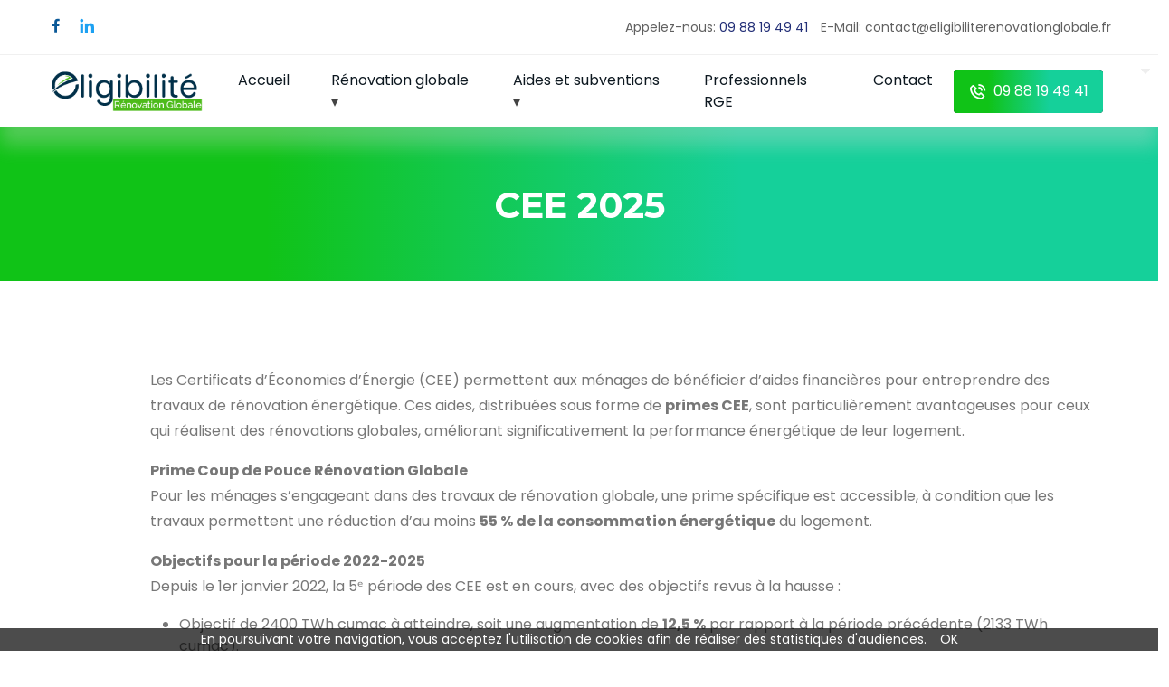

--- FILE ---
content_type: text/html; charset=UTF-8
request_url: https://eligibiliterenovationglobale.fr/cee-2022_pid27.html
body_size: 4010
content:
<!DOCTYPE html>
<html lang="zxx">
<head>
<meta charset="UTF-8">
<meta name="viewport" content="width=device-width, initial-scale=1.0">
<meta name="robots" content="index,follow">
<link rel="stylesheet" href="web-css/bootstrap.min.css">
<link rel="stylesheet" href="web-css/boxicons.min.css">
<link rel="stylesheet" href="web-css/magnific-popup.min.css">
<link rel="stylesheet" href="web-css/owl.carousel.min.css">
<link rel="stylesheet" href="web-css/owl.theme.default.min.css">
<link rel="stylesheet" href="web-css/nice-select.min.css">
<link rel="stylesheet" href="web-css/style.css">
<link rel="stylesheet" href="web-css/responsive.css">
<link rel="stylesheet" href="web-css/jquery.steps.css">
<link rel="canonical" href="https://eligibiliterenovationglobale.fr/cee-2022_pid27.html" />
<title>CEE 2025</title>
<meta name="description" content="CEE 2025">
<meta name="keywords" content="">
<link rel="icon" href="photos-logos/big/1972256618faviconeligibi.png" type="image/x-icon">
<script src='https://www.google.com/recaptcha/api.js'></script>
</head>
<body data-spy="scroll" data-offset="70">
<!--<div class="loader">
<div class="d-table">
<div class="d-table-cell">
<div class="spinner"></div>
</div>
</div>
</div>-->
<div class="one-header-top">
<div class="container-fluid">
<div class="row align-items-center">
<div class="col-lg-3">
<div class="header-social">
<ul>
<li>
<a href="https://www.facebook.com/%C3%89ligibilit%C3%A9-R%C3%A9novation-Globale-107988728432412">
<i class='bx bxl-facebook'></i>
</a>
</li>
<!--<li>
<a href="#">
<i class='bx bxl-twitter'></i>
</a>
</li>
<li>
<a href="#">
<i class='bx bxl-instagram'></i>
</a>
</li>-->
<li>
<a href="https://www.linkedin.com/company/%C3%A9ligibilit%C3%A9-r%C3%A9novation-globale">
<i class='bx bxl-linkedin'></i>
</a>
</li>
</ul>
</div>
</div>
<!--<div class="col-lg-5">
<div class="header-partner">
<p>Votre rénovation énergétique globale en toute sérénité.</p>
</div>
</div>-->
<div class="col-lg-9">
<div class="header-call">
<ul>
<li>
<span>Appelez-nous:</span>
<a href="tel:09 88 19 49 41">09 88 19 49 41</a>
</li>
<li>
<span>E-Mail:</span>
<a href="mailto:contact@eligibiliterenovationglobale.fr"><span>contact@eligibiliterenovationglobale.fr</span></a>
</li>
</ul>
</div>
</div>
</div>
</div>
</div>


<nav class="navbar navbar-expand-lg navbar-light sticky-top">
<a class="navbar-brand" href=".">
<img src="photos-logos/big/1793968859logo-eligibilte.png" alt="">
</a>
<button class="navbar-toggler" type="button" data-bs-toggle="collapse" data-bs-target="#navbarSupportedContent" aria-controls="navbarSupportedContent" aria-expanded="false" aria-label="Toggle navigation">
<span class="navbar-toggler-icon"></span>
</button>
<div class="collapse navbar-collapse" id="navbarSupportedContent">
<ul class="navbar-nav">
<li class="nav-item">
    <a class="nav-link prett" href=".">Accueil</a>
</li>
<li class="nav-item">
    <a class="nav-link prett" href="renovation-energetique.php">Rénovation globale</a>
            <ul class='menus'>
                    <li><a href="renovation-energetique.php#3">Isolation</a></li>
                    <li><a href="renovation-energetique.php#2">Pompe à chaleur</a></li>
                    <li><a href="renovation-energetique.php#1">Chaudière</a></li>
                    <li><a href="renovation-energetique.php#4">VMC double flux</a></li>
            </ul>
</li>
<li class="nav-item">
    <a class="nav-link prett" href="#">Aides et subventions</a>
            <ul class='menus'>
                    <li><a href="ma-prime-renov-serenite_pid21.html">Ma Prime Rénov’ Sérénité</a></li>
                    <li><a href="mon-accompagnateur-renov_pid22.html">Mon Accompagnateur Rénov</a></li>
                    <li><a href="pret-avance-renovation_pid23.html">Prêt avance rénovation</a></li>
                    <li><a href="maprimerenov-2026_pid24.html">MaPrimeRénov’ 2026</a></li>
                    <li><a href="eco-pret-a-taux-zero-2025_pid25.html">Eco prêt à taux zéro 2025</a></li>
                    <li><a href="coup-de-pouce_pid26.html">Coup de pouce</a></li>
                    <li><a href="cee-2025_pid27.html">CEE 2025</a></li>
            </ul>
</li>
<li class="nav-item">
    <a class="nav-link prett" href="professionnels-rge_pid8.html">Professionnels RGE</a>
</li>
<li class="nav-item">
    <a class="nav-link prett" href="contact.php">Contact</a>
</li>
<!--<li class="nav-item">
<a class="nav-link" href="index.php">Accueil</a>
</li>
<li class="nav-item">
<a class="nav-link" href="renovation-energetique.php">Rénovation globale</a>
<ul>
    <li><a href="renovation-energetique.php#3">Isolation</a></li>
    <li><a href="renovation-energetique.php#2">Pompe à chaleur</a></li>
    <li><a href="renovation-energetique.php#1">Chaudière</a></li>
</ul>
</li>
<li class="nav-item">
<a class="nav-link" href="prime-et-subventions_pid14.html">Aides et subventions</a>
</li>
<li class="nav-item">
<a class="nav-link" href="professionnels-rge_pid8.html">Professionnels RGE</a>
</li>
<li class="nav-item">
<a class="nav-link" href="contact.php">Contact</a>
</li>-->
</ul>
</div>
<div class="side-nav">
<a class="side-nav-right cd-signup" href="tel:09 88 19 49 41">
<i class='bx bx-phone-call'></i>
09 88 19 49 41
</a>
</div>
</nav>
<section class="inner_page_head">
         <div class="container_fuild">
            <div class="row">
               <div class="col-md-12">
                  <div class="full">
                     <h3>CEE 2025</h3>
                  </div>
               </div>
            </div>
         </div>
</section>
<section class="section section-lg bg-default">
        <div class="container">
          <div class="row row-50">
            <div class="col-lg-12 col-xl-12 p-5 m-5">
                                    <p>Les Certificats d&rsquo;&Eacute;conomies d&rsquo;&Eacute;nergie (CEE) permettent aux m&eacute;nages de b&eacute;n&eacute;ficier d&rsquo;aides financi&egrave;res pour entreprendre des travaux de r&eacute;novation &eacute;nerg&eacute;tique. Ces aides, distribu&eacute;es sous forme de <strong>primes CEE</strong>, sont particuli&egrave;rement avantageuses pour ceux qui r&eacute;alisent des r&eacute;novations globales, am&eacute;liorant significativement la performance &eacute;nerg&eacute;tique de leur logement.</p>

<p><strong>Prime Coup de Pouce R&eacute;novation Globale</strong><br />
Pour les m&eacute;nages s&rsquo;engageant dans des travaux de r&eacute;novation globale, une prime sp&eacute;cifique est accessible, &agrave; condition que les travaux permettent une r&eacute;duction d&rsquo;au moins <strong>55 % de la consommation &eacute;nerg&eacute;tique</strong> du logement.</p>

<p><strong>Objectifs pour la p&eacute;riode 2022-2025</strong><br />
Depuis le 1er janvier 2022, la 5ᵉ p&eacute;riode des CEE est en cours, avec des objectifs revus &agrave; la hausse :</p>

<ul>
	<li>Objectif de 2400 TWh cumac &agrave; atteindre, soit une augmentation de <strong>12,5 %</strong> par rapport &agrave; la p&eacute;riode pr&eacute;c&eacute;dente (2133 TWh cumac).</li>
	<li>Les fournisseurs d&rsquo;&eacute;nergie doivent contribuer davantage pour inciter les m&eacute;nages &agrave; r&eacute;duire leur consommation &eacute;nerg&eacute;tique.</li>
</ul>

<p><strong>Montants des primes CEE pour les travaux d&rsquo;isolation</strong><br />
Depuis le 1er juillet 2021, les montants pour certains travaux d&rsquo;isolation ont &eacute;t&eacute; ajust&eacute;s et sont applicables jusqu&rsquo;&agrave; la fin de la 5ᵉ p&eacute;riode, soit jusqu&rsquo;au <strong>31 d&eacute;cembre 2025</strong> :</p>

<ul>
	<li><strong>M&eacute;nages aux revenus tr&egrave;s modestes</strong> : 12 &euro;/m&sup2; (combles perdus, planchers bas).</li>
	<li><strong>M&eacute;nages aux revenus modestes</strong> : 10 &euro;/m&sup2;.</li>
	<li><strong>Autres m&eacute;nages</strong> : pas de changements (pas de primes sp&eacute;cifiques pour ces cat&eacute;gories).</li>
</ul>

<p></p>

<p><strong>Quels types de travaux sont &eacute;ligibles &agrave; la Prime &Eacute;nergie ?</strong></p>

<p>Les travaux peuvent concerner l&rsquo;isolation du logement, avec :</p>

<ul>
	<li>L&rsquo;isolation des combles;</li>
	<li>L&rsquo;isolation des toitures terrasses;</li>
	<li>L&rsquo;isolation des murs, que ce soit par l&rsquo;ext&eacute;rieur ou par l&rsquo;int&eacute;rieur;</li>
	<li>L&rsquo;isolation des sols.</li>
</ul>

<p></p>

<p>Les projets relatifs au remplacement de l&rsquo;installation de chauffage sont aussi &eacute;ligibles, notamment pour ce type d&rsquo;appareils :</p>

<ul>
	<li>Une chaudi&egrave;re &agrave; granul&eacute;s de bois</li>
	<li>Une pompe &agrave; chaleur g&eacute;othermique</li>
	<li>Une pompe &agrave; chaleur air-eau</li>
	<li>Une pompe &agrave; chaleur air-air</li>
	<li>Un po&ecirc;le &agrave; granul&eacute;s de bois</li>
	<li>Un po&ecirc;le &agrave; b&ucirc;ches</li>
	<li>Un insert de chemin&eacute;e</li>
</ul>

<p>On peut encore citer l&rsquo;int&eacute;gration d&rsquo;unit&eacute;s de production de chaleur au d&eacute;part des &eacute;nergies renouvelables, comme la mise en place d&rsquo;un chauffe-eau thermodynamique par exemple.</p>

            </div>
          </div>
        </div>
</section>
<footer class="one-footer-area pt-100">
<div class="container">
<div class="row">
<div class="col-sm-6 col-lg-4">
<div class="footer-item">
<div class="footer-logo">
<a href="#">
<img src="photos-logos/big/999348938logofooter.png" alt="Logo">
</a>
<p>ÉLIGIBILITÉ RÉNOVATION GLOBALE : Leader de la rénovation globale.<br>
Bénéficiez des aides d’Etat pour vos travaux de rénovation globale et réduisez vos factures énergétiques.</p>
<ul>
<li>
<a href="https://www.facebook.com/%C3%89ligibilit%C3%A9-R%C3%A9novation-Globale-107988728432412" target="_blank">
<i class='bx bxl-facebook'></i>
</a>
</li>
<!--<li>
<a href="#" target="_blank">
<i class='bx bxl-twitter'></i>
</a>
</li>-->
<li>
<a href="https://www.linkedin.com/company/%C3%A9ligibilit%C3%A9-r%C3%A9novation-globale" target="_blank">
<i class='bx bxl-linkedin'></i>
</a>
</li>
<!--<li>
<a href="#" target="_blank">
<i class='bx bxl-instagram'></i>
</a>
</li>-->
</ul>
</div>
</div>
</div>
<div class="col-sm-6 col-lg-4">
<div class="footer-item">
<div class="footer-quick">
<h3>Liens rapides</h3>
<ul>
<li>
<a href=".">Accueil</a>
</li>
<li>
<a href="renovation-energetique.php">Rénovation énergétique</a>
</li>
<li>
<a href="prime-et-subventions_pid14.html">Prime et Subventions</a>
</li>
<li>
<a href="professionnels-rge_pid8.html">Professionnels RGE</a>
</li>
<li>
<a href="contact.php">Contact</a>
</li>
</ul>
</div>
</div>
</div>
<div class="col-sm-6 col-lg-4">
<div class="footer-item">
<div class="footer-address">
<h3>Adresse</h3>
<ul>
<li>
<i class='bx bx-phone-call'></i>
<a href="tel:09 88 19 49 41">09 88 19 49 41</a>
</li>
<li>
<i class='bx bx-message-square-detail'></i>
<a href="mailto:contact@eligibiliterenovationglobale.fr"><span>contact@eligibiliterenovationglobale.fr</span></a>
</li>
<li>
<i class='bx bx-current-location'></i>
231 Rue de Saint-Honoré, 75001, Paris
</li>
</ul>
</div>
 </div>
</div>
</div>
<div class="copyright-area">
<div class="row align-items-center">
<div class="col-lg-12 text-center">
<div class="copyright-item">
<p>ÉLIGIBILITÉ RÉNOVATION GLOBALE</p>
</div>
</div>
</div>
</div>
</div>
</footer>
<div class="bottom_footer" style="">
		<a style="font-size:8px" target="_blank" href="https://www.classement.pro/">Classement Pro<img src="https://www.classement.pro/button.php?u=eligibilite" alt="Classement Pro" style="display: none;" width="1px" height="1px" /></a>
        </div>

<script src="web-js/jquery-3.5.1.min.js"></script>
<script src="web-js/popper.min.js"></script>
<script src="web-js/bootstrap.min.js"></script>
<script src="web-js/jquery.magnific-popup.min.js"></script>
<script src="web-js/owl.carousel.min.js"></script>
<script src="web-js/jquery.nice-select.min.js"></script>
<script src="web-js/jquery.ajaxchimp.min.js"></script>
<script src="web-js/form-validator.min.js"></script>
<script src="web-js/contact-form-script.js"></script>
<script src="web-js/jquery.mixitup.min.js"></script>
<script src="web-js/jquery.validate.js"></script>
<script src="web-js/jquery.steps.js"></script>
<script src="web-js/custom.js"></script>

<!-- Google tag (gtag.js) -->
<script async src="https://www.googletagmanager.com/gtag/js?id=G-VJXD6WJMYV"></script>
<script>
  window.dataLayer = window.dataLayer || [];
  function gtag(){dataLayer.push(arguments);}
  gtag('js', new Date());

  gtag('config', 'G-VJXD6WJMYV');
</script>
<script>
   var form = $("#msform");
form.validate({
    errorPlacement: function errorPlacement(error, element) { element.after(error); },
//    rules: {
//        confirm: {
//            equalTo: "#password"
//        }
//    }
});
form.children("div").steps({
    headerTag: "h3",
    bodyTag: "section",
    transitionEffect: "slideLeft",
    onStepChanging: function (event, currentIndex, newIndex)
    {
        form.validate().settings.ignore = ":disabled,:hidden";
        return form.valid();
    },
    onFinishing: function (event, currentIndex)
    {
        form.validate().settings.ignore = ":disabled";
        return form.valid();
    },
    onFinished: function (event, currentIndex)
    {
       form.submit();
    }
});


$('.navbar-nav li:has(ul)').addClass('has-child');
</script>
<script type='text/javascript' src='web-js/cookiechoices.js'></script>
<script>
document.addEventListener('DOMContentLoaded', function (event) {
cookieChoices.showCookieConsentBar("En poursuivant votre navigation, vous acceptez l'utilisation de cookies afin de réaliser des statistiques d'audiences.", "OK");
});
</script>
</body>
</html>


--- FILE ---
content_type: text/css
request_url: https://eligibiliterenovationglobale.fr/web-css/style.css
body_size: 17161
content:
/*
@File: Pento Template Style

* This file contains the styling for the actual template, this
is the file you need to edit to change the look of the
template.

This files table contents are outlined below>>>>>

*******************************************
*******************************************

** - Default CSS
** - Home One CSS
** - Home Two CSS
** - Home Three CSS
** - Home Four CSS
** - Home Five CSS
** - Home Six CSS
** - Preloader CSS
** - Back to Top CSS
*/
@import url("https://fonts.googleapis.com/css2?family=Poppins:wght@400;500;600;700&display=swap");
@import url("https://fonts.googleapis.com/css2?family=Montserrat:wght@300;500;600;700&display=swap");
/*-- Home One --*/
/*-- Default CSS --*/
body {
  font-family: "Poppins", sans-serif;
  color: #777777;
  background-color: #ffffff;
  font-size: 16px;
}

h1, h2, h3, h4, h5, h6 {
  line-height: 1.3;
  font-family: "Montserrat", sans-serif;
  color: #0d1820;
}

p {
  line-height: 1.8;
}

a {
  -webkit-transition: 0.5s all ease;
  transition: 0.5s all ease;
  text-decoration: none;
}

img {
  max-width: 100%;
}

.d-table {
  width: 100%;
  height: 100%;
}

.d-table-cell {
  vertical-align: middle;
}

.ptb-100 {
  padding-top: 100px;
  padding-bottom: 100px;
}

.pt-100 {
  padding-top: 100px;
}

.pb-70 {
  padding-bottom: 70px;
}

.pb-100 {
  padding-bottom: 100px;
}

button:focus {
  outline: 0;
}

.btn.focus, .btn:focus {
  -webkit-box-shadow: none;
          box-shadow: none;
}

/*-- End Default CSS --*/
/*----- Home One CSS -----*/
/*-- Header Top --*/
.one-header-top {
  padding-top: 15px;
  padding-bottom: 15px;
  border-bottom: 1px solid #f0f0f0;
  padding-right: 40px;
  padding-left: 40px;
}

.one-header-top .header-social ul {
  margin: 0;
  padding: 0;
}

.one-header-top .header-social ul li {
  list-style-type: none;
  display: inline-block;
  margin-right: 10px;
}

.one-header-top .header-social ul li:nth-child(2) a {
  color: #1da1f2;
}

.one-header-top .header-social ul li:nth-child(3) a {
  color: #d43535;
}

.one-header-top .header-social ul li:nth-child(4) {
  margin-right: 0;
}

.one-header-top .header-social ul li:nth-child(4) a {
  color: #405de6;
}

.one-header-top .header-social ul li a {
  display: block;
  color: #0b5998;
  font-size: 20px;
}

.one-header-top .header-social ul li a:hover {
  -webkit-transform: rotateY(360deg);
          transform: rotateY(360deg);
}

.one-header-top .header-partner {
  text-align: center;
}

.one-header-top .header-partner p {
  font-size: 14px;
  color: #606060;
  margin-bottom: 0;
}

.one-header-top .header-partner p a {
  display: inline-block;
  color: #232f77;
}

.one-header-top .header-partner p a:hover {
  color: #606060;
}

.one-header-top .header-call {
  text-align: right;
}

.one-header-top .header-call ul {
  margin: 0;
  padding: 0;
}

.one-header-top .header-call ul li {
  list-style-type: none;
  display: inline-block;
  margin-right: 10px;
}

.one-header-top .header-call ul li:last-child {
  margin-right: 0;
}

.one-header-top .header-call ul li span {
  display: inline-block;
  color: #606060;
  font-size: 14px;
}

.one-header-top .header-call ul li a {
  display: inline-block;
  color: #232f77;
  font-size: 14px;
}

.one-header-top .header-call ul li a:hover {
  color: #606060;
}

/*-- End Header Top --*/
/*-- Navbar --*/
.navbar-light {
  padding-left: 55px;
  padding-right: 55px;
  background-color: #ffffff;
  -webkit-box-shadow: 0px 20px 20px 0px #dddddd52;
          box-shadow: 0px 20px 20px 0px #dddddd52;
}

.navbar-light .navbar-nav .nav-link {
  color: #0d1820;
  margin-right: 15px;
  margin-left: 15px;
}

.navbar-light .navbar-nav .active > .nav-link, .navbar-light .navbar-nav .nav-link.active, .navbar-light .navbar-nav .nav-link.show, .navbar-light .navbar-nav .show > .nav-link {
  color: #12ca59;
}

.navbar-light .navbar-nav .nav-link:focus, .navbar-light .navbar-nav .nav-link:hover {
  color: #12ca59;
}

.navbar-light .navbar-nav .nav-link:focus, .navbar-light .navbar-nav .nav-link:hover {
  color: #12ca59;
}

.navbar-light .navbar-nav {
  margin-left: auto;
  margin-right: auto;
}

.navbar-light .side-nav {
  width: 21%;
}

.navbar-light .side-nav a {
  display: inline-block;
  color: #0d1820;
}

.navbar-light .side-nav .side-nav-left {
  margin-right: 14px;
}

.navbar-light .side-nav .side-nav-left:hover {
  color: #12ca59;
}

.navbar-light .side-nav .side-nav-right {
  color: #ffffff;
  position: relative;
  background-color: #0d1820;
  z-index: 1;
  padding: 10px 16px 12px;
  border-radius: 4px;
}

.navbar-light .side-nav .side-nav-right:before {
  position: absolute;
  content: '';
  width: 100%;
  height: 100%;
  top: 0;
  left: 0;
  background: -webkit-gradient(linear, left top, right top, color-stop(23%, #10c317), color-stop(64%, #15d09a));
  background: linear-gradient(90deg, #10c317 23%, #15d09a 64%);
  z-index: -1;
  border-radius: 4px;
  -webkit-transition: 0.5s all ease;
  transition: 0.5s all ease;
}

.navbar-light .side-nav .side-nav-right i {
  display: inline-block;
  font-size: 20px;
  position: relative;
  top: 4px;
  margin-right: 4px;
}

.navbar-light .side-nav .side-nav-right:hover:before {
  width: 0;
}

/*-- End Navbar --*/
/*-- Banner --*/
.one-banner-area {
  position: relative;
}

.one-banner-area .banner-shape img {
  position: absolute;
}

.one-banner-area .banner-shape img:nth-child(1) {
  top: 0;
  left: 0;
  max-width: 500px;
  -webkit-animation: banner-ani-one 6s linear infinite;
          animation: banner-ani-one 6s linear infinite;
}

.one-banner-area .banner-shape img:nth-child(2) {
  left: 300px;
  top: 300px;
  max-width: 500px;
  -webkit-animation: banner-ani-two 6s linear infinite;
          animation: banner-ani-two 6s linear infinite;
}

.one-banner-area .container-fluid {
  padding-right: 0;
  padding-left: 0;
}

.one-banner-area .container-fluid .row {
  margin-left: 0;
  margin-right: 0;
}

.one-banner-area .container-fluid .row .col-lg-6 {
  padding-right: 0;
  padding-left: 0;
}

.one-banner-area .banner-text {
  max-width: 635px;
  margin-left: auto;
  margin-top: 20px;
  padding-right: 50px;
  position: relative;
  z-index: 1;
}

.one-banner-area .banner-text .banner-video {
  margin-bottom: 0;
}

.one-banner-area .banner-text .banner-video a {
  text-align: center;
  display: inline-block;
  border-radius: 50%;
  color: #ffffff;
  background-color: #0d1820;
  font-size: 50px;
}

.one-banner-area .banner-text .banner-video a:hover {
  background-color: #12ca59;
}

.one-banner-area .banner-text .banner-video a i {
  width: 80px;
  height: 80px;
  line-height: 80px;
}

.one-banner-area .banner-text .banner-video span {
  display: inline-block;
  font-weight: 500;
  font-size: 20px;
  color: #0d1820;
  position: relative;
  top: -15px;
  margin-left: 14px;
}

.one-banner-area .banner-text h1 {
  font-weight: 700;
  margin-bottom: 20px;
  font-size: 30px;
  text-align: center
}

.one-banner-area .banner-text p {
  margin-bottom: 30px;
  font-weight: 500;
  color: #1a1b1e;
  font-size: 18px;
  text-align: center;
  line-height: 26px
}

.one-banner-area .banner-text .banner-form .col-lg-6 {
  padding-left: 15px;
  padding-right: 15px;
}

.one-banner-area .banner-text .banner-form .banner-form-span {
  display: inline-block;
  border-bottom: 1px solid #dddddd96;
}

.one-banner-area .banner-text .banner-form .banner-form-span span {
  display: inline-block;
  font-weight: 500;
  font-size: 20px;
  color: #0d1820;
  padding: 15px 22px;
  -webkit-box-shadow: 0px 0px 20px 0px #dddddd96;
          box-shadow: 0px 0px 20px 0px #dddddd96;
  background-color: #ffffff;
}

.one-banner-area .banner-text .banner-form form {
  padding: 0;
  -webkit-box-shadow: 0px 0px 20px 0px #dddddd96;
          box-shadow: 0px 0px 20px 0px #dddddd96;
  background-color: #ffffff;
  position: relative;
}

.one-banner-area .banner-text .banner-form form .form-group {
  margin-bottom: 5px;
}

.one-banner-area .banner-text .banner-form form .form-group .form-control {
  height: 45px;
  background-color: #f7f7f7;
  border: 1px solid #eeeeee;
  border-radius: 0;
  font-weight: 500;
  font-size: 15px;
  width: 100%;
}

.one-banner-area .banner-text .banner-form form .form-group .form-control:focus {
  border: 1px solid #eeeeee;
  -webkit-box-shadow: none;
          box-shadow: none;
}

.one-banner-area .banner-text .banner-form form .form-group .form-control span {
  font-weight: 500;
  font-size: 15px;
  color: #9d9d9d;
  margin-bottom: 0;
  line-height: 30px;
  display: block;
}

.one-banner-area .banner-text .banner-form form .form-group .form-control .list {
  display: block;
  width: 100%;
}

.one-banner-area .banner-text .banner-form form .form-group .form-control .list li {
  display: block;
}

.one-banner-area .banner-text .banner-form form .form-group ::-webkit-input-placeholder {
  color: #9d9d9d;
}

.one-banner-area .banner-text .banner-form form .form-group :-ms-input-placeholder {
  color: #9d9d9d;
}

.one-banner-area .banner-text .banner-form form .form-group ::-ms-input-placeholder {
  color: #9d9d9d;
}

.one-banner-area .banner-text .banner-form form .form-group ::placeholder {
  color: #9d9d9d;
}

.one-banner-area .banner-text .banner-form form .banner-form-btn {
  width: 100%;
  height: 45px;
  color: #ffffff;
  font-size: 15px;
  font-weight: 500;
  -webkit-transition: 0.5s all ease;
  transition: 0.5s all ease;
  position: relative;
  z-index: 1;
  background-color: #0d1820;
  border: 0;
}

.one-banner-area .banner-text .banner-form form .banner-form-btn:before {
  position: absolute;
  content: '';
  width: 100%;
  height: 100%;
  top: 0;
  left: 0;
  background: -webkit-gradient(linear, left top, right top, color-stop(23%, #10c317), color-stop(64%, #15d09a));
  background: linear-gradient(90deg, #10c317 23%, #15d09a 64%);
  z-index: -1;
  -webkit-transition: 0.5s all ease;
  transition: 0.5s all ease;
}

.one-banner-area .banner-text .banner-form form .banner-form-btn:hover:before {
  width: 0;
}

.one-banner-area .banner-text .banner-form form .banner-call {
  width: 100%;
  height: 45px;
  color: #ffffff;
  font-size: 15px;
  font-weight: 500;
  background-color: #0d1820;
  display: block;
  text-align: center;
  line-height: 45px;
}

.one-banner-area .banner-text .banner-form form .banner-call:hover {
  background-color: #12ca59;
}

.one-banner-area .banner-slider .banner-img-one {
  background-image: url("../web-images/banner-main1.jpg");
}

.one-banner-area .banner-slider .banner-img-two {
  background-image: url("../web-images/banner-main2.jpg");
}

.one-banner-area .banner-slider .banner-img-three {
  background-image: url("../web-images/banner-main3.jpg");
}

.one-banner-area .banner-slider .banner-inner {
  height: 900px;
  background-position: center center;
  background-size: cover;
  background-repeat: no-repeat;
  position: relative;
  opacity: 0.9;
}

.one-banner-area .banner-slider .banner-inner img {
  position: absolute;
  left: 0;
  top: 0;
  max-width: 275px;
  height: 100%;
}

.one-banner-area .banner-slider .owl-prev {
  width: 95px;
  height: 90px;
  font-size: 50px !important;
  line-height: 100px !important;
  border-radius: 4px !important;
  -webkit-box-shadow: 0px 0px 20px 0px #dddddd52;
          box-shadow: 0px 0px 20px 0px #dddddd52;
  background-color: #efefef !important;
  -webkit-transition: 0.5s all ease;
  transition: 0.5s all ease;
}

.one-banner-area .banner-slider .owl-prev:hover {
  color: #12ca59 !important;
  background-color: #ffffff !important;
}

.one-banner-area .banner-slider .owl-next {
  width: 95px;
  height: 90px;
  font-size: 50px !important;
  line-height: 100px !important;
  border-radius: 4px !important;
  -webkit-box-shadow: 0px 0px 20px 0px #dddddd52;
          box-shadow: 0px 0px 20px 0px #dddddd52;
  background-color: #efefef !important;
  -webkit-transition: 0.5s all ease;
  transition: 0.5s all ease;
}

.one-banner-area .banner-slider .owl-next:hover {
  color: #12ca59 !important;
  background-color: #ffffff !important;
}

.one-banner-area .owl-theme .owl-nav {
  margin-top: 0;
  position: absolute;
  bottom: -45px;
  right: 0;
}

@-webkit-keyframes banner-ani-one {
  0% {
    -webkit-transform: translate(0, 0);
            transform: translate(0, 0);
  }
  50% {
    -webkit-transform: translate(0, 50px);
            transform: translate(0, 50px);
  }
  100% {
    -webkit-transform: translate(0, 0px);
            transform: translate(0, 0px);
  }
}

@keyframes banner-ani-one {
  0% {
    -webkit-transform: translate(0, 0);
            transform: translate(0, 0);
  }
  50% {
    -webkit-transform: translate(0, 50px);
            transform: translate(0, 50px);
  }
  100% {
    -webkit-transform: translate(0, 0px);
            transform: translate(0, 0px);
  }
}

@-webkit-keyframes banner-ani-two {
  0% {
    -webkit-transform: translate(0, 0);
            transform: translate(0, 0);
  }
  50% {
    -webkit-transform: translate(0, -50px);
            transform: translate(0, -50px);
  }
  100% {
    -webkit-transform: translate(0, 0px);
            transform: translate(0, 0px);
  }
}

@keyframes banner-ani-two {
  0% {
    -webkit-transform: translate(0, 0);
            transform: translate(0, 0);
  }
  50% {
    -webkit-transform: translate(0, -50px);
            transform: translate(0, -50px);
  }
  100% {
    -webkit-transform: translate(0, 0px);
            transform: translate(0, 0px);
  }
}

/*-- End Banner --*/
/*-- About --*/
.one-section-title {
  text-align: center;
  margin-bottom: 50px;
}

.one-section-title .sub-title {
  display: inline-block;
  font-weight: 600;
  font-size: 18px;
  background: -webkit-gradient(linear, left top, right top, color-stop(23%, #10c317), color-stop(64%, #15d09a));
  background: linear-gradient(90deg, #10c317 23%, #15d09a 64%);
  background-clip: text;
  -webkit-background-clip: text;
  -webkit-text-fill-color: transparent;
  position: relative;
  margin-bottom: 5px;
}

.one-section-title .sub-title:before {
  position: absolute;
  content: '';
  width: 40px;
  height: 3px;
  right: -48px;
  bottom: 7px;
  background: -webkit-gradient(linear, left top, right top, color-stop(23%, #10c317), color-stop(64%, #15d09a));
  background: linear-gradient(90deg, #10c317 23%, #15d09a 64%);
}

.one-section-title h2 {
  font-weight: 700;
  font-size: 30px;
  margin-bottom: 0;
  text-align: center;
  text-transform: uppercase
}

.one-section-title p {
  font-size: 15px;
  margin-top: 5px;
  max-width: 650px;
  margin-left: auto;
  margin-right: auto;
}

.one-about-area {
  padding-top: 95px;
}

.one-about-area .col-lg-6 {
  padding-left: 0;
  padding-right: 0;
}

.one-about-area .one-section-title {
  text-align: left;
  margin-bottom: 30px;
}

.one-about-area .about-img {
  background-image: url("../web-images/about.png");
  background-size: cover;
  background-position: center center;
  background-repeat: no-repeat;
  width: 100%;
  height: 100%;
}

.one-about-area .about-img img {
  display: none;
}

.one-about-area .about-content {
  max-width: 545px;
  margin-left: 70px;
  padding-top: 100px;
  padding-bottom: 100px;
}

.one-about-area .about-content .about-tablist {
  background: -webkit-gradient(linear, left top, right top, color-stop(23%, #10c317), color-stop(64%, #15d09a));
  background: linear-gradient(90deg, #10c317 23%, #15d09a 64%);
  padding: 30px 30px 30px;
  margin-bottom: 20px;
}

.one-about-area .about-content .about-tablist ul {
  margin-bottom: 25px;
}

.one-about-area .about-content .about-tablist ul li {
  margin-right: 8px;
}

.one-about-area .about-content .about-tablist ul li:last-child {
  margin-right: 0;
}

.one-about-area .about-content .about-tablist ul li a {
  color: #ffffff;
  background-color: #3ae283;
  font-weight: 500;
  text-transform: uppercase;
  padding: 10px 18px 10px;
  border-radius: 4px;
}

.one-about-area .about-content .about-tablist ul li a.active {
  background: #ffffff;
  color: #121682;
}

.one-about-area .about-content .about-tablist ul li a i {
  display: inline-block;
  position: relative;
  top: 4px;
  font-size: 20px;
  margin-right: 3px;
}

.one-about-area .about-content .about-tablist p {
  margin-bottom: 0;
  color: #ffffff;
  font-size: 15px;
}

.one-about-area .about-content .about-best ul {
  display: -webkit-box;
  display: -ms-flexbox;
  display: flex;
  -ms-flex-wrap: wrap;
      flex-wrap: wrap;
  margin: 0;
  padding: 0;
}

.one-about-area .about-content .about-best ul li {
  -webkit-box-flex: 0;
      -ms-flex: 0 0 33%;
          flex: 0 0 33%;
  max-width: 33%;
  list-style-type: none;
  display: inline-block;
  background-color: #f4f4f4;
  padding: 15px 15px 15px;
  margin-right: 15px;
}

.one-about-area .about-content .about-best ul li:last-child {
  -webkit-box-flex: 0;
      -ms-flex: 0 0 64%;
          flex: 0 0 64%;
  max-width: 64%;
  margin-right: 0;
}

.one-about-area .about-content .about-best ul li h4 {
  font-family: "Poppins", sans-serif;
  font-weight: 500;
  font-size: 18px;
  color: #0d1820;
  margin-bottom: 0;
  line-height: 28px;
}

.one-about-area .about-content .about-best ul li img {
  padding-right: 25px;
  border-right: 1px solid #bcbcbc;
  margin-right: 25px;
  margin-top: -26px;
}

.one-about-area .about-content .about-best ul li .sig-inner {
  display: inline-block;
}

.one-about-area .about-content .about-best ul li .sig-inner span {
  display: block;
  font-weight: 500;
  color: #10c317;
  margin-bottom: 3px;
}

.one-about-area .about-content .about-best ul li .sig-inner p {
  margin-bottom: 0;
  font-weight: 500;
  font-size: 14px;
  color: #909090;
}

/*-- End About --*/
/*-- Counter --*/
.one-counter-area {
  background-color: #0d1820;
}

.one-counter-area .counter-item {
  position: relative;
  margin-bottom: 30px;
}

.one-counter-area .counter-item h3 {
  font-weight: 700;
  font-size: 55px;
  color: #ffffff;
  margin-bottom: 0;
  position: absolute;
  top: 0;
  left: 0;
}

.one-counter-area .counter-item p {
  margin-bottom: 0;
  font-size: 18px;
  color: #ffffff;
  padding-left: 150px;
  padding-top: 20px;
}

/*-- End Counter --*/
/*-- Service --*/
.one-service-area nav .nav-tabs {
  display: -webkit-box;
  display: -ms-flexbox;
  display: flex;
  -ms-flex-wrap: wrap;
      flex-wrap: wrap;
  border-bottom: 0;
}

.one-service-area nav .nav-tabs .nav-default {
   display: inline-block;
   margin-bottom: 30px;
   -webkit-box-flex: 0;
   -ms-flex: 0 0 16.6666666667%;
   flex: 0 0 16.6666666667%;
   max-width: 16.6666666667%;
   padding-left: 15px;
   padding-right: 15px;
}

.one-service-area nav .nav-tabs .nav-default.active .service-item:before {
  opacity: 1;
}

.one-service-area nav .nav-tabs .nav-default.active .service-item i {
  color: #ffffff;
}

.one-service-area nav .nav-tabs .nav-default.active .service-item span {
  color: #ffffff;
}

.one-service-area .service-item {
  text-align: center;
  background-color: #efefef;
  border-radius: 4px;
  padding: 20px 30px 20px;
  position: relative;
  z-index: 1;
}

.one-service-area .service-item:before {
  position: absolute;
  content: '';
  width: 100%;
  height: 100%;
  left: 0;
  top: 0;
  background: -webkit-gradient(linear, left top, right top, color-stop(23%, #10c317), color-stop(64%, #15d09a));
  background: linear-gradient(90deg, #10c317 23%, #15d09a 64%);
  border-radius: 4px;
  opacity: 0;
  z-index: -1;
}

.one-service-area .service-item i {
  display: block;
  color: #0d1820;
  font-size: 50px;
  margin-bottom: 15px;
  -webkit-transition: 0.5s all ease;
  transition: 0.5s all ease;
}

.one-service-area .service-item span {
  display: block;
  color: #0d1820;
  font-weight: 500;
  font-size: 16px;
  -webkit-transition: 0.5s all ease;
  transition: 0.5s all ease;
}

.one-service-area .service-advisor {
  text-align: center;
  padding: 35px 35px 35px;
  border-radius: 4px;
  -webkit-box-shadow: 0px 0px 20px 0px #dddddd96;
          box-shadow: 0px 0px 20px 0px #dddddd96;
}

.one-service-area .service-advisor .advisor-content h2 {
  font-size: 28px;
  font-weight: 700;
  margin-bottom: 16px;
}

.one-service-area .service-advisor .advisor-content p {
  margin-bottom: 20px;
}

.one-service-area .service-advisor .advisor-content ul {
  margin: 0;
  padding: 0;
  margin-bottom: 22px;
}

.one-service-area .service-advisor .advisor-content ul li {
  list-style-type: none;
  display: block;
  color: #444444;
  margin-bottom: 12px;
  font-size: 16px;
}

.one-service-area .service-advisor .advisor-content ul li:last-child {
  margin-bottom: 0;
}

.one-service-area .service-advisor .advisor-content ul li i {
  display: inline-block;
  font-size: 20px;
  position: relative;
  top: 3px;
  margin-right: 3px;
  background: -webkit-gradient(linear, left top, right top, color-stop(23%, #10c317), color-stop(64%, #15d09a));
  background: linear-gradient(90deg, #10c317 23%, #15d09a 64%);
  background-clip: text;
  -webkit-background-clip: text;
  -webkit-text-fill-color: transparent;
}

.one-service-area .service-advisor .advisor-content .advisor-link {
  display: inline-block;
}

.one-service-area .service-advisor .advisor-content .advisor-link:hover i {
  left: -3px;
}

.one-service-area .service-advisor .advisor-content .advisor-link a {
  display: inline-block;
  font-weight: 600;
  font-size: 16px;
  background: -webkit-gradient(linear, left top, right top, color-stop(23%, #10c317), color-stop(64%, #15d09a));
  background: linear-gradient(90deg, #10c317 23%, #15d09a 64%);
  background-clip: text;
  -webkit-background-clip: text;
  -webkit-text-fill-color: transparent;
}

.one-service-area .service-advisor .advisor-content .advisor-link i {
  display: inline-block;
  color: #12ca59;
  font-size: 21px;
  position: relative;
  top: 4px;
  left: 0;
  -webkit-transition: 0.5s all ease;
  transition: 0.5s all ease;
}

/*-- End Service --*/
/*-- Help --*/
.one-help-area {
  background-color: #0d1820;
  position: relative;
}

.one-help-area .help-img {
  position: absolute;
  top: 180px;
  right: 0;
  max-width: 435px;
}

.one-help-area .help-item {
  max-width: 790px;
}

.one-help-area .help-item .one-section-title {
  text-align: left;
}

.one-help-area .help-item .one-section-title h2 {
  color: #ffffff;
}

.one-help-area .help-item ul {
  display: -webkit-box;
  display: -ms-flexbox;
  display: flex;
  -ms-flex-wrap: wrap;
      flex-wrap: wrap;
  margin: 0;
  padding: 0;
}

.one-help-area .help-item ul li {
  list-style-type: none;
  display: inline-block;
  -webkit-box-flex: 0;
      -ms-flex: 0 0 50%;
          flex: 0 0 50%;
  max-width: 50%;
  position: relative;
  margin-bottom: 40px;
}

.one-help-area .help-item ul li:hover .help-icon {
  background-color: #ffffff;
}

.one-help-area .help-item ul li .help-icon {
  display: inline-block;
  background-color: #233644;
  border-radius: 4px;
  text-align: center;
  position: absolute;
  top: 0;
  left: 0;
  -webkit-transition: 0.5s all ease;
  transition: 0.5s all ease;
}

.one-help-area .help-item ul li .help-icon i {
  font-size: 38px;
  width: 80px;
  height: 65px;
  line-height: 65px;
  background: -webkit-gradient(linear, left top, right top, color-stop(23%, #10c317), color-stop(64%, #15d09a));
  background: linear-gradient(90deg, #10c317 23%, #15d09a 64%);
  background-clip: text;
  -webkit-background-clip: text;
  -webkit-text-fill-color: transparent;
  -webkit-box-shadow: 0px 10px 25px 0px #091117;
          box-shadow: 0px 10px 25px 0px #091117;
}

.one-help-area .help-item ul li .help-inner {
  padding-left: 110px;
}

.one-help-area .help-item ul li .help-inner h3 {
  font-weight: 500;
  font-size: 20px;
  color: #ffffff;
  margin-bottom: 10px;
}

.one-help-area .help-item ul li .help-inner p {
  margin-bottom: 0;
  font-size: 15px;
  color: #b2bac0;
}

.one-help-area .help-item .advisor-link {
  display: inline-block;
}

.one-help-area .help-item .advisor-link:hover i {
  left: -3px;
}

.one-help-area .help-item .advisor-link a {
  display: inline-block;
  font-weight: 600;
  font-size: 16px;
  background: -webkit-gradient(linear, left top, right top, color-stop(23%, #10c317), color-stop(64%, #15d09a));
  background: linear-gradient(90deg, #10c317 23%, #15d09a 64%);
  background-clip: text;
  -webkit-background-clip: text;
  -webkit-text-fill-color: transparent;
}

.one-help-area .help-item .advisor-link i {
  display: inline-block;
  color: #12ca59;
  font-size: 21px;
  position: relative;
  top: 4px;
  left: 0;
  -webkit-transition: 0.5s all ease;
  transition: 0.5s all ease;
}

/*-- End Help --*/
/*-- Among --*/
.one-among-area .among-item {
  border-radius: 4px;
  -webkit-box-shadow: 0px 0px 17px 0px #dddddd59;
          box-shadow: 0px 0px 17px 0px #dddddd59;
  -webkit-transition: 0.5s all ease;
  transition: 0.5s all ease;
  margin: 15px;
}

.one-among-area .among-item:hover {
  -webkit-transform: translate(0, -10px);
          transform: translate(0, -10px);
}

.one-among-area .among-item:hover .among-top .among-icon {
  left: 40%;
}

.one-among-area .among-item:hover .among-bottom {
  border-bottom: 3px solid;
  border-image-source: linear-gradient(90deg, #10c317 23%, #15d09a 64%);
  border-image-slice: 1;
}

.one-among-area .among-item .among-top {
  position: relative;
}

.one-among-area .among-item .among-top img {
  width: 100%;
}

.one-among-area .among-item .among-top .among-icon {
  display: inline-block;
  background-color: #ffffff;
  position: absolute;
  left: 30px;
  bottom: -15px;
  border-radius: 50%;
  -webkit-box-shadow: 0px 0px 20px 0px #ddddddd4;
          box-shadow: 0px 0px 20px 0px #ddddddd4;
  width: 70px;
  height: 70px;
  -webkit-transition: 0.5s all ease;
  transition: 0.5s all ease;
}

.one-among-area .among-item .among-top .among-icon i {
  width: 70px;
  height: 70px;
  line-height: 70px;
  border-radius: 50%;
  text-align: center;
  font-size: 50px;
  background: -webkit-gradient(linear, left top, right top, color-stop(23%, #10c317), color-stop(64%, #15d09a));
  background: linear-gradient(90deg, #10c317 23%, #15d09a 64%);
  background-clip: text;
  -webkit-background-clip: text;
  -webkit-text-fill-color: transparent;
  -webkit-transition: 0.5s all ease;
  transition: 0.5s all ease;
}

.one-among-area .among-item .among-bottom {
  padding: 38px 30px 30px;
  border-bottom: 3px solid transparent;
  -webkit-transition: 0.5s all ease;
  transition: 0.5s all ease;
}

.one-among-area .among-item .among-bottom h3 {
  font-weight: 700;
  font-size: 20px;
  margin-bottom: 15px;
}

.one-among-area .among-item .among-bottom p {
  margin-bottom: 15px;
  font-size: 15px;
}

.one-among-area .among-item .among-bottom a {
  display: inline-block;
  font-weight: 600;
  font-size: 14px;
  background: -webkit-gradient(linear, left top, right top, color-stop(23%, #10c317), color-stop(64%, #15d09a));
  background: linear-gradient(90deg, #10c317 23%, #15d09a 64%);
  background-clip: text;
  -webkit-background-clip: text;
  -webkit-text-fill-color: transparent;
}

.one-among-area .among-item .among-bottom a:hover i {
  left: -3px;
}

.one-among-area .among-item .among-bottom i {
  background: -webkit-gradient(linear, left top, right top, color-stop(23%, #10c317), color-stop(64%, #15d09a));
  background: linear-gradient(90deg, #10c317 23%, #15d09a 64%);
  background-clip: text;
  -webkit-background-clip: text;
  -webkit-text-fill-color: transparent;
  display: inline-block;
  font-size: 20px;
  position: relative;
  top: 4px;
  left: 0;
  -webkit-transition: 0.5s all ease;
  transition: 0.5s all ease;
}

.one-among-area .owl-theme .owl-dots .owl-dot span {
  width: 16px;
  height: 5px;
  background: #e5e5e5;
  margin: 5px 5px;
}

.one-among-area .owl-theme .owl-dots .owl-dot.active span {
  background: #12ca59;
  width: 21px;
}

.one-among-area .center {
  -webkit-transform: translate(0, -10px);
          transform: translate(0, -10px);
}

.one-among-area .center .among-top .among-icon {
  left: 40%;
}

.one-among-area .center .among-bottom {
  border-bottom: 3px solid;
  border-image-source: linear-gradient(90deg, #10c317 23%, #15d09a 64%);
  border-image-slice: 1;
}

/*-- End Among --*/
/*-- Quote --*/
.one-quote-area {
  padding: 100px 0;
}

.one-quote-area .row {
  -webkit-box-shadow: 0px 0px 20px 0px #dddddd91;
          box-shadow: 0px 0px 20px 0px #dddddd91;
  border-radius: 4px;
}

.one-quote-area .quote-content {
  padding: 28px 35px 35px;
}

.one-quote-area .quote-content h3 {
  font-weight: 700;
  font-size: 28px;
  margin-bottom: 12px;
}

.one-quote-area .quote-content p {
  font-size: 15px;
  margin-bottom: 18px;
}

.one-quote-area .quote-content a {
  color: #ffffff;
  position: relative;
  background-color: #0d1820;
  z-index: 1;
  padding: 10px 80px 12px;
  border-radius: 4px;
  font-size: 17px;
  display: inline-block;
}

.one-quote-area .quote-content a:before {
  position: absolute;
  content: '';
  width: 100%;
  height: 100%;
  top: 0;
  left: 0;
  background: -webkit-gradient(linear, left top, right top, color-stop(23%, #10c317), color-stop(64%, #15d09a));
  background: linear-gradient(90deg, #10c317 23%, #15d09a 64%);
  z-index: -1;
  border-radius: 4px;
  -webkit-transition: 0.5s all ease;
  transition: 0.5s all ease;
}

.one-quote-area .quote-content a i {
  display: inline-block;
  font-size: 22px;
  position: relative;
  top: 3px;
  margin-right: 4px;
}

.one-quote-area .quote-content a:hover:before {
  width: 0;
}

.one-quote-area .quote-img {
  background-image: url("../web-images/quote.jpg");
  background-size: cover;
  background-position: center center;
  background-repeat: no-repeat;
  height: 100%;
  width: 100%;
}

.one-quote-area .quote-img img {
  display: none;
}

/*-- End Quote --*/
/*-- Search --*/
.one-search-area {
  background-image: url("../web-images/search-bg.jpg");
  background-size: cover;
  background-position: center center;
  background-repeat: no-repeat;
  position: relative;
}

.one-search-area:before {
  position: absolute;
  content: '';
  width: 100%;
  height: 100%;
  top: 0;
  left: 0;
  background: -webkit-gradient(linear, left top, right top, from(black), color-stop(80%, rgba(0, 0, 0, 0.386992)));
  background: linear-gradient(90deg, black 0%, rgba(0, 0, 0, 0.386992) 80%);
}

.one-search-area .search-wrap {
  position: relative;
}

.one-search-area .search-wrap .search-img {
  position: absolute;
  bottom: -100px;
  right: 0;
  max-width: 515px;
}

.one-search-area .search-content {
  position: relative;
  max-width: 640px;
}

.one-search-area .search-content .one-section-title {
  text-align: left;
  margin-bottom: 40px;
}

.one-search-area .search-content .one-section-title h2 {
  color: #ffffff;
}

.one-search-area .search-content .form-check-input:checked {
  background-color: #fff;
  border-color: #fff;
}

.one-search-area .search-content .form-check {
  display: inline-block;
  margin-right: 15px;
}

.one-search-area .search-content .form-check label {
  font-size: 17px;
  color: #ffffff;
  margin-left: 5px;
}

.one-search-area .search-content .form-check .form-check-input {
  margin-top: 5px;
  width: 17px;
  height: 17px;
  top: 0px;
}

.one-search-area .search-content .form-check .form-check-input:focus {
  -webkit-box-shadow: none;
          box-shadow: none;
  border: 0;
}

.one-search-area .search-content input[type='radio']:after {
  width: 10px;
  height: 10px;
  border-radius: 15px;
  top: -5px;
  left: 3px;
  position: relative;
  background-color: #fff;
  content: '';
  display: inline-block;
}

.one-search-area .search-content input[type='radio']:checked:after {
  background-color: #12ca59;
}

.one-search-area .search-content .row {
  margin-top: 23px;
}

.one-search-area .search-content .row .form-group {
  margin-bottom: 0px;
}

.one-search-area .search-content .row .form-group .form-control {
  border-radius: 4px;
  height: 50px;
  border: 0;
  padding-left: 20px;
  font-weight: 500;
  font-size: 15px;
  width: 100%;
  color: #797979;
  display: block;
}

.one-search-area .search-content .row .form-group .form-control:focus {
  -webkit-box-shadow: none;
          box-shadow: none;
  border: 0;
}

.one-search-area .search-content .row .form-group ::-webkit-input-placeholder {
  color: #797979;
}

.one-search-area .search-content .row .form-group :-ms-input-placeholder {
  color: #797979;
}

.one-search-area .search-content .row .form-group ::-ms-input-placeholder {
  color: #797979;
}

.one-search-area .search-content .row .form-group ::placeholder {
  color: #797979;
}

.one-search-area .search-content .row .form-group .list {
  width: 100%;
  display: block;
}

.one-search-area .search-content .search-link {
  margin-top: 25px;
}

.one-search-area .search-content .search-link .btn {
  color: #ffffff;
  position: relative;
  background-color: #0d1820;
  z-index: 1;
  padding: 16px 75px 16px;
  border-radius: 4px;
  font-size: 17px;
  display: inline-block;
  border: 0;
}

.one-search-area .search-content .search-link .btn:before {
  position: absolute;
  content: '';
  width: 100%;
  height: 100%;
  top: 0;
  left: 0;
  background: -webkit-gradient(linear, left top, right top, color-stop(23%, #10c317), color-stop(64%, #15d09a));
  background: linear-gradient(90deg, #10c317 23%, #15d09a 64%);
  z-index: -1;
  border-radius: 4px;
  -webkit-transition: 0.5s all ease;
  transition: 0.5s all ease;
}

.one-search-area .search-content .search-link .btn i {
  display: inline-block;
  font-size: 22px;
  position: relative;
  top: 3px;
  margin-right: 4px;
}

.one-search-area .search-content .search-link .btn:hover:before {
  width: 0;
}

/*-- End Search --*/
/*-- Team --*/
.one-team-area .one-section-title {
  text-align: left;
  position: relative;
}

.one-team-area .one-section-title a {
  display: inline-block;
  color: #ffffff;
  background-color: #0d1820;
  border-radius: 4px;
  padding: 14px 18px 14px;
  font-size: 17px;
  position: absolute;
  bottom: 0;
  right: 0;
}

.one-team-area .one-section-title a:hover {
  background-color: #12ca59;
}

.one-team-area .one-section-title a i {
  display: inline-block;
  font-size: 22px;
  position: relative;
  top: 3px;
}

.one-team-area .team-item {
  text-align: center;
  margin-bottom: 30px;
}

.one-team-area .team-item:hover ul li:nth-child(1) {
  top: -20px;
  opacity: 1;
}

.one-team-area .team-item:hover ul li:nth-child(2) {
  top: -20px;
  opacity: 1;
}

.one-team-area .team-item:hover ul li:nth-child(3) {
  top: -20px;
  opacity: 1;
}

.one-team-area .team-item:hover ul li:nth-child(4) {
  top: -20px;
  opacity: 1;
}

.one-team-area .team-item .team-img {
  position: relative;
}

.one-team-area .team-item .team-img:before {
  position: absolute;
  content: '';
  width: 263px;
  height: 263px;
  border-radius: 50%;
  left: 76px;
  right: 0;
  top: 0;
  border: 2px dashed #12ca59;
}

.one-team-area .team-item ul {
  margin: 0;
  padding: 0;
}

.one-team-area .team-item ul li {
  list-style-type: none;
  display: inline-block;
  margin-right: 4px;
  margin-left: 4px;
  position: relative;
}

.one-team-area .team-item ul li:nth-child(1) {
  -webkit-transition: .3s;
  transition: .3s;
  opacity: 0;
  top: 0;
}

.one-team-area .team-item ul li:nth-child(2) {
  -webkit-transition: .5s;
  transition: .5s;
  opacity: 0;
  top: 0;
}

.one-team-area .team-item ul li:nth-child(3) {
  -webkit-transition: .7s;
  transition: .7s;
  opacity: 0;
  top: 0;
}

.one-team-area .team-item ul li:nth-child(4) {
  -webkit-transition: .9s;
  transition: .9s;
  opacity: 0;
  top: 0;
}

.one-team-area .team-item ul li a {
  display: block;
  background-color: #ffffff;
  text-align: center;
  -webkit-box-shadow: 0px 0px 20px 0px #ddd;
          box-shadow: 0px 0px 20px 0px #ddd;
  border-radius: 50%;
}

.one-team-area .team-item ul li a:hover {
  -webkit-transform: rotateY(360deg);
          transform: rotateY(360deg);
}

.one-team-area .team-item ul li a i {
  width: 30px;
  height: 30px;
  line-height: 30px;
  background: -webkit-gradient(linear, left top, right top, color-stop(23%, #10c317), color-stop(64%, #15d09a));
  background: linear-gradient(90deg, #10c317 23%, #15d09a 64%);
  background-clip: text;
  -webkit-background-clip: text;
  -webkit-text-fill-color: transparent;
}

.one-team-area .team-item h3 {
  font-weight: 600;
  font-size: 20px;
  margin: 20px 0;
  text-transform: uppercase;
  color: #08104d;
}

.one-team-area .team-item span {
  display: block;
  font-size: 15px;
  color: #64677c;
}

/*-- End Team --*/
/*-- FAQ --*/
.one-faq-area {
  background-image: url("../web-images/faq-bg.jpg");
  background-size: cover;
  background-position: center center;
  background-repeat: no-repeat;
  position: relative;
}

.one-faq-area .faq-img {
  position: absolute;
  bottom: 0;
  right: 0;
  max-width: 560px;
}

.one-faq-area .faq-content {
  max-width: 650px;
}

.one-faq-area .faq-content .accordion {
  padding-left: 0;
  margin-bottom: 0;
}

.one-faq-area .faq-content .accordion a {
  width: 100%;
  font-weight: 600;
  display: block;
  cursor: pointer;
  font-size: 20px;
  color: #1a1b1e;
  padding: 20px 35px 20px;
  text-transform: capitalize;
}

.one-faq-area .faq-content .accordion a:after {
  position: absolute;
  content: '+';
  width: 35px;
  height: 35px;
  line-height: 36px;
  right: 35px;
  top: 17px;
  color: #ffffff;
  text-align: center;
  background: -webkit-gradient(linear, left top, right top, color-stop(23%, #10c317), color-stop(64%, #15d09a));
  background: linear-gradient(90deg, #10c317 23%, #15d09a 64%);
  border-radius: 50%;
  font-size: 26px;
}

.one-faq-area .faq-content .accordion a.active {
  background-color: #ffffff;
}

.one-faq-area .faq-content .accordion a.active:after {
  content: '-';
}

.one-faq-area .faq-content .accordion p {
  display: none;
  margin-bottom: 0;
  color: #848484;
  font-size: 14px;
  padding: 0px 185px 25px 35px;
  background-color: #ffffff;
}

.one-faq-area .faq-content .accordion li {
  position: relative;
  list-style-type: none;
  margin-bottom: 15px;
  background-color: #f5f5f5;
  border: 1px solid #d9d9d9;
}

.one-faq-area .faq-content .accordion li:last-child {
  margin-bottom: 0;
}

.one-faq-area .faq-content .accordion li.active {
  background-color: #ffffff;
}

/*-- End FAQ --*/
/*-- Testimonial --*/
.one-testimonial-area .testimonial-item {
  text-align: center;
  background-color: #ffffff;
  -webkit-box-shadow: 0px 0px 20px 0px #dddddd85;
          box-shadow: 0px 0px 20px 0px #dddddd85;
  padding: 30px 50px 30px;
  border-radius: 4px;
  margin-bottom: 30px;
  -webkit-transition: 0.5s all ease;
  transition: 0.5s all ease;
}

.one-testimonial-area .testimonial-item:hover, .one-testimonial-area .testimonial-item.active {
  background-color: #0d1820;
  -webkit-transform: translate(0, -10px);
          transform: translate(0, -10px);
}

.one-testimonial-area .testimonial-item:hover .testimonial-top ul:before, .one-testimonial-area .testimonial-item.active .testimonial-top ul:before {
  background-color: #172631;
}

.one-testimonial-area .testimonial-item:hover .testimonial-top ul:after, .one-testimonial-area .testimonial-item.active .testimonial-top ul:after {
  background-color: #172631;
}

.one-testimonial-area .testimonial-item:hover .testimonial-top .test-img img, .one-testimonial-area .testimonial-item.active .testimonial-top .test-img img {
  border: 8px solid #314c60;
  -webkit-box-shadow: none;
          box-shadow: none;
}

.one-testimonial-area .testimonial-item:hover .testimonial-top h3, .one-testimonial-area .testimonial-item.active .testimonial-top h3 {
  color: #ffffff;
}

.one-testimonial-area .testimonial-item:hover .testimonial-top span, .one-testimonial-area .testimonial-item.active .testimonial-top span {
  border-bottom: 1px solid #172631;
}

.one-testimonial-area .testimonial-item:hover .testimonial-bottom span, .one-testimonial-area .testimonial-item.active .testimonial-bottom span {
  color: #ffffff;
}

.one-testimonial-area .testimonial-item:hover .testimonial-bottom p, .one-testimonial-area .testimonial-item.active .testimonial-bottom p {
  color: #b2bac0;
}

.one-testimonial-area .testimonial-item .testimonial-top {
  margin-bottom: 15px;
}

.one-testimonial-area .testimonial-item .testimonial-top .test-img {
  position: relative;
  display: inline-block;
}

.one-testimonial-area .testimonial-item .testimonial-top .test-img img {
  -webkit-box-shadow: 0px 0px 20px 0px #dddddd85;
          box-shadow: 0px 0px 20px 0px #dddddd85;
  border: 8px solid #ffffff;
  border-radius: 50%;
  -webkit-transition: 0.5s all ease;
  transition: 0.5s all ease;
}

.one-testimonial-area .testimonial-item .testimonial-top .test-img i {
  width: 45px;
  height: 45px;
  line-height: 45px;
  border-radius: 50%;
  text-align: center;
  color: #ffffff;
  background: -webkit-gradient(linear, left top, right top, color-stop(23%, #10c317), color-stop(64%, #15d09a));
  background: linear-gradient(90deg, #10c317 23%, #15d09a 64%);
  font-size: 20px;
  position: absolute;
  right: 0;
  bottom: 0;
}

.one-testimonial-area .testimonial-item .testimonial-top ul {
  margin: 0;
  padding: 0;
  margin-top: 30px;
  position: relative;
  margin-bottom: 20px;
}

.one-testimonial-area .testimonial-item .testimonial-top ul:before {
  position: absolute;
  content: '';
  left: -35px;
  top: 10px;
  width: 34%;
  height: 2px;
  background-color: #ecf3f7;
  -webkit-transition: 0.5s all ease;
  transition: 0.5s all ease;
}

.one-testimonial-area .testimonial-item .testimonial-top ul:after {
  position: absolute;
  content: '';
  right: -35px;
  top: 10px;
  width: 34%;
  height: 2px;
  background-color: #ecf3f7;
  -webkit-transition: 0.5s all ease;
  transition: 0.5s all ease;
}

.one-testimonial-area .testimonial-item .testimonial-top ul li {
  list-style-type: none;
  display: inline-block;
  margin-right: 3px;
  margin-left: 3px;
}

.one-testimonial-area .testimonial-item .testimonial-top ul li i {
  color: #ddd;
  font-size: 20px;
}

.one-testimonial-area .testimonial-item .testimonial-top ul li .checked {
  color: #ff9c00;
}

.one-testimonial-area .testimonial-item .testimonial-top h3 {
  font-weight: 500;
  font-size: 20px;
  margin-bottom: 8px;
  -webkit-transition: 0.5s all ease;
  transition: 0.5s all ease;
}

.one-testimonial-area .testimonial-item .testimonial-top span {
  display: block;
  font-size: 15px;
  color: #11c744;
  padding-bottom: 18px;
  border-bottom: 1px solid #dce8f0;
  -webkit-transition: 0.5s all ease;
  transition: 0.5s all ease;
}

.one-testimonial-area .testimonial-item .testimonial-bottom span {
  color: #3b474f;
  font-weight: 500;
  font-size: 17px;
  margin-bottom: 6px;
  display: block;
  -webkit-transition: 0.5s all ease;
  transition: 0.5s all ease;
}

.one-testimonial-area .testimonial-item .testimonial-bottom p {
  color: #555555;
  font-size: 15px;
  margin-bottom: 0;
  -webkit-transition: 0.5s all ease;
  transition: 0.5s all ease;
}

/*-- End Testimonial --*/
/*-- Contact --*/
.one-contact-area {
  background-color: #0d1820;
}

.one-contact-area .contact-img {
  background-image: url("../web-images/contact.jpg");
  background-size: cover;
  background-position: center center;
  background-repeat: no-repeat;
  width: 100%;
  height: 100%;
}

.one-contact-area .contact-img img {
  display: none;
}

.one-contact-area .contact-content {
  padding: 100px 0 100px;
  max-width: 800px;
  margin-left: 50px;
}

.one-contact-area .contact-content .one-section-title {
  text-align: left;
  margin-bottom: 30px;
  margin-left: 15px;
}

.one-contact-area .contact-content .one-section-title h2 {
  color: #ffffff;
}

.one-contact-area .contact-content .form-group {
  margin-bottom: 20px;
  position: relative;
}

.one-contact-area .contact-content .form-group label {
  margin: 0;
  color: #7f7f7f;
  display: inline-block;
  font-size: 18px;
  position: absolute;
  top: 12px;
  left: 25px;
}

.one-contact-area .contact-content .form-group .form-control {
  height: 50px;
  border-radius: 0;
  background-color: #ffffff;
  padding-left: 50px;
  border: 0;
  font-weight: 500;
  font-size: 15px;
}

.one-contact-area .contact-content .form-group .form-control:focus {
  -webkit-box-shadow: none;
          box-shadow: none;
  border: 0;
}

.one-contact-area .contact-content .form-group textarea {
  height: auto !important;
  padding-top: 12px;
}

.one-contact-area .contact-content .form-group ::-webkit-input-placeholder {
  color: #7f7f7f;
}

.one-contact-area .contact-content .form-group :-ms-input-placeholder {
  color: #7f7f7f;
}

.one-contact-area .contact-content .form-group ::-ms-input-placeholder {
  color: #7f7f7f;
}

.one-contact-area .contact-content .form-group ::placeholder {
  color: #7f7f7f;
}

.one-contact-area .contact-content .contact-btn {
  color: #ffffff;
  position: relative;
  background-color: #ffffff;
  z-index: 1;
  padding: 11px 17px 12px 14px;
  border-radius: 4px;
  font-size: 15px;
  display: inline-block;
  opacity: 1;
  text-transform: uppercase;
  -webkit-transition: 0.5s all ease;
  transition: 0.5s all ease;
  border: 0;
  margin-top: 20px;
  margin-left: -15px;
}

.one-contact-area .contact-content .contact-btn:before {
  position: absolute;
  content: '';
  width: 100%;
  height: 100%;
  top: 0;
  left: 0;
  background: -webkit-gradient(linear, left top, right top, color-stop(23%, #10c317), color-stop(64%, #15d09a));
  background: linear-gradient(90deg, #10c317 23%, #15d09a 64%);
  z-index: -1;
  border-radius: 4px;
  -webkit-transition: 0.5s all ease;
  transition: 0.5s all ease;
}

.one-contact-area .contact-content .contact-btn i {
  display: inline-block;
  font-size: 22px;
  position: relative;
  top: 4px;
  margin-right: 4px;
}

.one-contact-area .contact-content .contact-btn:hover {
  color: #0d1820;
}

.one-contact-area .contact-content .contact-btn:hover:before {
  width: 0;
}

.one-contact-area .contact-content .contact-emergency {
  position: relative;
  padding-left: 75px;
  margin-top: 15px;
}

.one-contact-area .contact-content .contact-emergency i {
  display: inline-block;
  color: #ffffff;
  position: absolute;
  top: 0;
  left: 0;
  font-size: 60px;
}

.one-contact-area .contact-content .contact-emergency span {
  display: block;
  font-size: 16px;
  color: #ffffff;
  margin-bottom: 2px;
}

.one-contact-area .contact-content .contact-emergency a {
  display: block;
  font-weight: 500;
  font-size: 22px;
  color: #ffffff;
}

.one-contact-area .contact-content .contact-emergency a:hover {
  color: #12ca59;
}

.one-contact-area .contact-content .list-unstyled {
  color: #dc3545;
  font-size: 14px;
  margin-top: 10px;
}

.one-contact-area .contact-content .text-danger {
  color: #dc3545;
  margin-top: 10px;
  font-size: 20px;
}

.one-contact-area .contact-content .text-success {
  color: #28a745;
  margin-top: 10px;
  font-size: 20px;
}

/*-- End Contact --*/
/*-- Blog --*/
.one-blog-area .one-section-title h2 {
  max-width: 500px;
  margin-left: auto;
  margin-right: auto;
}

.one-blog-area .blog-item {
  margin-bottom: 30px;
  -webkit-transition: 0.5s all ease;
  transition: 0.5s all ease;
  -webkit-box-shadow: 0px 0px 20px 0px #ddddddab;
          box-shadow: 0px 0px 20px 0px #ddddddab;
  background-color: #ffffff;
}

.one-blog-area .blog-item:hover {
  -webkit-transform: translate(0, -10px);
          transform: translate(0, -10px);
}

.one-blog-area .blog-item .blog-top {
  position: relative;
}

.one-blog-area .blog-item .blog-top a {
  display: block;
}

.one-blog-area .blog-item .blog-top a img {
  width: 100%;
}

.one-blog-area .blog-item .blog-top span {
  display: inline-block;
  color: #ffffff;
  font-size: 13px;
  background: -webkit-gradient(linear, left top, right top, color-stop(23%, #10c317), color-stop(64%, #15d09a));
  background: linear-gradient(90deg, #10c317 23%, #15d09a 64%);
  padding: 7px 12px;
  position: absolute;
  bottom: 0;
  right: 35px;
}

.one-blog-area .blog-item .blog-bottom {
  padding: 20px 25px 20px;
}

.one-blog-area .blog-item .blog-bottom ul {
  margin: 0;
  padding: 0;
  margin-bottom: 18px;
}

.one-blog-area .blog-item .blog-bottom ul li {
  list-style-type: none;
  display: inline-block;
  color: #767676;
  font-size: 13px;
  margin-right: 10px;
}

.one-blog-area .blog-item .blog-bottom ul li:last-child {
  margin-right: 0;
}

.one-blog-area .blog-item .blog-bottom ul li i {
  display: inline-block;
  color: #395dc7;
  font-size: 14px;
  position: relative;
  top: 1px;
  margin-right: 1px;
}

.one-blog-area .blog-item .blog-bottom h3 {
  font-weight: 600;
  font-size: 20px;
  padding-bottom: 15px;
  border-bottom: 1px solid #e6e6e6;
  margin-bottom: 15px;
}

.one-blog-area .blog-item .blog-bottom h3 a {
  color: #0d1820;
  display: inline-block;
}

.one-blog-area .blog-item .blog-bottom h3 a:hover {
  color: #12ca59;
}

.one-blog-area .blog-item .blog-bottom img {
  display: inline-block;
  margin-right: 3px;
}

.one-blog-area .blog-item .blog-bottom p {
  margin-bottom: 0;
  display: inline-block;
  font-size: 13px;
  color: #525252;
}

.one-blog-area .blog-item .blog-bottom p a {
  display: inline-block;
  color: #525252;
}

.one-blog-area .blog-item .blog-bottom p a:hover {
  color: #12ca59;
}

/*-- End Blog --*/
/*-- Subscribe --*/
.one-subscribe-area .subscribe-wrap {
  background-image: url("../web-images/subscribe-bg.jpg");
  background-size: cover;
  background-position: center center;
  background-repeat: no-repeat;
  text-align: center;
  position: relative;
  padding: 100px 100px 100px;
}

.one-subscribe-area .subscribe-wrap:before {
  position: absolute;
  content: '';
  width: 100%;
  height: 100%;
  top: 0;
  left: 0;
  background: -webkit-gradient(linear, left top, right top, color-stop(43%, rgba(13, 24, 32, 0.890003)), color-stop(95%, rgba(13, 24, 32, 0.288879)));
  background: linear-gradient(90deg, rgba(13, 24, 32, 0.890003) 43%, rgba(13, 24, 32, 0.288879) 95%);
}

.one-subscribe-area .subscribe-wrap h2 {
  color: #ffffff;
  font-size: 35px;
  font-weight: 600;
  max-width: 500px;
  margin-left: auto;
  margin-right: auto;
  margin-bottom: 30px;
  position: relative;
}

.one-subscribe-area .subscribe-wrap .newsletter-form {
  max-width: 550px;
  margin: 0 auto;
  position: relative;
}

.one-subscribe-area .subscribe-wrap .newsletter-form .form-control {
  height: 55px;
  border: 0;
  border-radius: 0;
  padding-left: 25px;
  font-size: 14px;
  border-radius: 4px;
}

.one-subscribe-area .subscribe-wrap .newsletter-form .form-control:focus {
  -webkit-box-shadow: none;
          box-shadow: none;
  border: 0;
}

.one-subscribe-area .subscribe-wrap .newsletter-form ::-webkit-input-placeholder {
  color: #888888;
}

.one-subscribe-area .subscribe-wrap .newsletter-form :-ms-input-placeholder {
  color: #888888;
}

.one-subscribe-area .subscribe-wrap .newsletter-form ::-ms-input-placeholder {
  color: #888888;
}

.one-subscribe-area .subscribe-wrap .newsletter-form ::placeholder {
  color: #888888;
}

.one-subscribe-area .subscribe-wrap .newsletter-form .subscribe-btn {
  color: #ffffff;
  position: relative;
  background-color: #0d1820;
  z-index: 1;
  padding: 18px 20px 16px;
  border-radius: 4px;
  font-size: 15px;
  display: inline-block;
  font-weight: 500;
  opacity: 1;
  text-transform: uppercase;
  -webkit-transition: 0.5s all ease;
  transition: 0.5s all ease;
  border-radius: 4px;
  position: absolute;
  top: 0;
  right: 0;
  border: 0;
}

.one-subscribe-area .subscribe-wrap .newsletter-form .subscribe-btn:before {
  position: absolute;
  content: '';
  width: 100%;
  height: 100%;
  top: 0;
  left: 0;
  background: -webkit-gradient(linear, left top, right top, color-stop(23%, #10c317), color-stop(64%, #15d09a));
  background: linear-gradient(90deg, #10c317 23%, #15d09a 64%);
  z-index: -1;
  border-radius: 4px;
  -webkit-transition: 0.5s all ease;
  transition: 0.5s all ease;
}

.one-subscribe-area .subscribe-wrap .newsletter-form .subscribe-btn i {
  display: inline-block;
  font-size: 22px;
  position: relative;
  top: 3px;
  margin-right: 4px;
}

.one-subscribe-area .subscribe-wrap .newsletter-form .subscribe-btn:hover:before {
  width: 0;
}

.one-subscribe-area .subscribe-wrap .newsletter-form .validation-danger {
  color: #ffffff;
  font-size: 14px;
  margin-top: 10px;
}

/*-- End Subscribe --*/
/*-- Footer --*/
.one-footer-area {
  background-color: #0d1820;
}

.one-footer-area .footer-item {
  margin-bottom: 30px;
}

.one-footer-area .footer-item .footer-logo a {
  display: block;
  margin-bottom: 35px;
}

.one-footer-area .footer-item .footer-logo p {
  font-size: 16px;
  color: #bdcbd5;
  margin-bottom: 14px;
}

.one-footer-area .footer-item .footer-logo ul {
  margin: 0;
  padding: 0;
  padding-top: 20px;
}

.one-footer-area .footer-item .footer-logo ul li {
  list-style-type: none;
  display: inline-block;
  margin-right: 5px;
}

.one-footer-area .footer-item .footer-logo ul li:last-child {
  margin-right: 0;
}

.one-footer-area .footer-item .footer-logo ul li a {
  display: block;
  border: 1px solid #8f8f8f;
  text-align: center;
  border-radius: 50%;
  color: #8f8f8f;
  font-size: 18px;
  margin-bottom: 0;
}

.one-footer-area .footer-item .footer-logo ul li a:hover {
  color: #ffffff;
  background-color: #8f8f8f;
}

.one-footer-area .footer-item .footer-logo ul li a i {
  width: 35px;
  height: 35px;
  line-height: 35px;
}

.one-footer-area .footer-item .footer-quick h3 {
  margin-bottom: 25px;
  font-weight: 600;
  font-size: 20px;
  margin-bottom: 25px;
  color: #ffffff;
}

.one-footer-area .footer-item .footer-quick ul {
  margin: 0;
  padding: 0;
}

.one-footer-area .footer-item .footer-quick ul li {
  list-style-type: none;
  display: block;
  margin-bottom: 11px;
}

.one-footer-area .footer-item .footer-quick ul li:last-child {
  margin-bottom: 0;
}

.one-footer-area .footer-item .footer-quick ul li a {
  display: block;
  font-size: 16px;
  color: #bdcbd5;
}

.one-footer-area .footer-item .footer-quick ul li a:hover {
  letter-spacing: 1px;
}

.one-footer-area .footer-item .footer-address h3 {
  margin-bottom: 25px;
  font-weight: 600;
  font-size: 20px;
  margin-bottom: 25px;
  color: #ffffff;
}

.one-footer-area .footer-item .footer-address ul {
  margin: 0;
  padding: 0;
}

.one-footer-area .footer-item .footer-address ul li {
  list-style-type: none;
  display: block;
  font-size: 16px;
  color: #bdcbd5;
  margin-bottom: 15px;
  position: relative;
  padding-left: 33px;
}

.one-footer-area .footer-item .footer-address ul li:last-child {
  margin-bottom: 0;
}

.one-footer-area .footer-item .footer-address ul li i {
  position: absolute;
  top: 2px;
  left: 0;
  font-size: 20px;
  background: -webkit-gradient(linear, left top, right top, color-stop(23%, #10c317), color-stop(64%, #15d09a));
  background: linear-gradient(90deg, #10c317 23%, #15d09a 64%);
  background-clip: text;
  -webkit-background-clip: text;
  -webkit-text-fill-color: transparent;
}

.one-footer-area .footer-item .footer-address ul li a {
  color: #bdcbd5;
}

.one-footer-area .footer-item .footer-address ul li a:hover {
  letter-spacing: 1px;
}

.one-footer-area .copyright-area {
  margin-top: 70px;
  padding-top: 30px;
  padding-bottom: 30px;
  border-top: 1px solid #212e37;
}

.one-footer-area .copyright-area .copyright-item ul {
  margin: 0;
  padding: 0;
}

.one-footer-area .copyright-area .copyright-item ul li {
  list-style-type: none;
  display: inline-block;
  margin-right: 8px;
}

.one-footer-area .copyright-area .copyright-item ul li:last-child {
  margin-right: 0;
}

.one-footer-area .copyright-area .copyright-item ul li a {
  display: block;
}

.one-footer-area .copyright-area .copyright-item ul li a:hover {
  -webkit-transform: translate(0, -5px);
          transform: translate(0, -5px);
}

.one-footer-area .copyright-area .copyright-item p {
  margin-bottom: 0;
  font-size: 16px;
  color: #fff;
}

.one-footer-area .copyright-area .copyright-item p a {
  display: inline-block;
  color: #ffffff;
  border-bottom: 1px solid #ffffff;
  font-weight: 300;
}

.one-footer-area .copyright-area .copyright-item p a:hover {
  letter-spacing: 1px;
}

/*-- End Footer --*/
/*----- End Home One CSS -----*/
/*----- Home Two CSS -----*/
/*-- Banner --*/
.two-banner-one {
  background-image: url("../img/home-two/banner-slider1.jpg");
}

.two-banner-two {
  background-image: url("../img/home-two/banner-slider2.jpg");
}

.two-banner-three {
  background-image: url("../img/home-two/banner-slider3.jpg");
}

.two-banner-area {
  height: 850px;
  background-size: cover;
  background-position: center center;
  background-repeat: no-repeat;
  position: relative;
  text-align: center;
}

.two-banner-area:before {
  position: absolute;
  content: '';
  width: 100%;
  height: 100%;
  top: 0;
  left: 0;
  background-color: #000;
  opacity: .50;
}

.two-banner-area .banner-content {
  position: relative;
  margin-top: -135px;
  max-width: 955px;
  margin-left: auto;
  margin-right: auto;
}

.two-banner-area .banner-content span {
  display: block;
  font-weight: 500;
  font-size: 25px;
  color: #ffffff;
  margin-bottom: 25px;
}

.two-banner-area .banner-content span img {
  max-width: 50px;
  display: inline-block;
  margin-right: 5px;
}

.two-banner-area .banner-content h1 {
  font-weight: 700;
  font-size: 100px;
  color: #ffffff;
  line-height: 110px;
  margin-bottom: 45px;
}

.two-banner-area .banner-content .banner-btn a {
  display: inline-block;
  color: #ffffff;
}

.two-banner-area .banner-content .banner-btn a i {
  display: inline-block;
  font-size: 20px;
  position: relative;
  top: 5px;
  margin-right: 4px;
}

.two-banner-area .banner-content .banner-btn .cmn-banner-btn {
  margin-right: 10px;
}

.two-banner-area .banner-content .banner-btn .banner-right-btn {
  border: 1px solid #ffffff;
  border-radius: 4px;
  padding: 11px 25px 13px;
  margin-left: 10px;
}

.two-banner-area .banner-content .banner-btn .banner-right-btn i {
  top: 4px;
}

.two-banner-area .banner-content .banner-btn .banner-right-btn:hover {
  color: #ffffff;
  background-color: #0d1820;
  border: 1px solid #0d1820;
}

.cmn-banner-btn {
  color: #ffffff;
  position: relative;
  background-color: #0d1820;
  z-index: 1;
  padding: 12px 25px 14px;
  border-radius: 4px;
  font-size: 16px;
  display: inline-block;
}

.cmn-banner-btn:before {
  position: absolute;
  content: '';
  width: 100%;
  height: 100%;
  top: 0;
  left: 0;
  background: -webkit-gradient(linear, left top, right top, color-stop(23%, #10c317), color-stop(64%, #15d09a));
  background: linear-gradient(90deg, #10c317 23%, #15d09a 64%);
  z-index: -1;
  border-radius: 4px;
  -webkit-transition: 0.5s all ease;
  transition: 0.5s all ease;
}

.cmn-banner-btn i {
  display: inline-block;
  font-size: 20px;
  position: relative;
  top: 5px;
  margin-right: 4px;
}

.cmn-banner-btn:hover {
  color: #ffffff;
}

.cmn-banner-btn:hover:before {
  width: 0;
}

.two-banner-wrap {
  position: relative;
}

.two-banner-wrap .container-fluid {
  padding-left: 70px;
  padding-right: 70px;
  position: absolute;
  bottom: 0;
  right: 0;
  left: 0;
  z-index: 1;
}

.two-banner-wrap .container-fluid .banner-time-left {
  padding: 50px 45px 50px;
  position: relative;
}

.two-banner-wrap .container-fluid .banner-time-left:before {
  position: absolute;
  content: '';
  top: 0;
  left: 0;
  width: 100%;
  height: 100%;
  background-color: #000;
  opacity: .50;
}

.two-banner-wrap .container-fluid .banner-time-left ul {
  margin: 0;
  padding: 0;
  position: relative;
}

.two-banner-wrap .container-fluid .banner-time-left ul li {
  list-style-type: none;
  display: inline-block;
  position: relative;
  padding-left: 70px;
  margin-right: 22px;
}

.two-banner-wrap .container-fluid .banner-time-left ul li:last-child {
  margin-right: 0;
}

.two-banner-wrap .container-fluid .banner-time-left ul li i {
  position: absolute;
  top: 0px;
  left: 0;
  color: #888888;
  font-size: 55px;
}

.two-banner-wrap .container-fluid .banner-time-left ul li span {
  display: block;
  font-weight: 500;
  font-size: 16px;
  color: #d9d9d9;
  margin-bottom: 5px;
}

.two-banner-wrap .container-fluid .banner-time-left ul li p {
  margin-bottom: 0;
  font-weight: 500;
  font-size: 18px;
  color: #ffffff;
}

.two-banner-wrap .container-fluid .banner-time-left ul li a {
  display: inline-block;
  font-weight: 500;
  font-size: 18px;
  color: #ffffff;
}

.two-banner-wrap .container-fluid .banner-time-left ul li a:hover {
  color: #12ca59;
}

.two-banner-wrap .container-fluid .banner-time-right {
  background-color: #ffffff;
  padding: 50px 25px 50px 45px;
  -webkit-box-shadow: 0px 10px 20px -10px #dddddd9c;
          box-shadow: 0px 10px 20px -10px #dddddd9c;
}

.two-banner-wrap .container-fluid .banner-time-right ul {
  margin: 0;
  padding: 0;
}

.two-banner-wrap .container-fluid .banner-time-right ul li {
  list-style-type: none;
  display: inline-block;
  position: relative;
  padding-left: 70px;
  margin-right: 22px;
}

.two-banner-wrap .container-fluid .banner-time-right ul li:last-child {
  margin-right: 0;
}

.two-banner-wrap .container-fluid .banner-time-right ul li i {
  position: absolute;
  top: 3px;
  left: 0;
  background: -webkit-gradient(linear, left top, right top, color-stop(23%, #10c317), color-stop(64%, #15d09a));
  background: linear-gradient(90deg, #10c317 23%, #15d09a 64%);
  background-clip: text;
  -webkit-background-clip: text;
  -webkit-text-fill-color: transparent;
  font-size: 55px;
}

.two-banner-wrap .container-fluid .banner-time-right ul li span {
  display: block;
  font-weight: 500;
  font-size: 16px;
  color: #5d5d5d;
  margin-bottom: 5px;
}

.two-banner-wrap .container-fluid .banner-time-right ul li p {
  margin-bottom: 0;
  font-weight: 500;
  font-size: 18px;
  color: #3c3b3b;
}

.two-banner-wrap .container-fluid .banner-time-right ul li a {
  display: inline-block;
  font-weight: 500;
  font-size: 18px;
  color: #414141;
}

.two-banner-wrap .container-fluid .banner-time-right ul li a:hover {
  color: #12ca59;
}

.two-banner-wrap .two-banner-slider:hover .owl-prev {
  opacity: 1;
  left: 40px;
}

.two-banner-wrap .two-banner-slider:hover .owl-next {
  opacity: 1;
  right: 40px;
}

.two-banner-wrap .two-banner-slider .owl-prev {
  position: absolute;
  top: 45%;
  left: 30px;
  font-size: 50px !important;
  color: #fff !important;
  opacity: 0;
  -webkit-transition: 0.5s all ease;
  transition: 0.5s all ease;
}

.two-banner-wrap .two-banner-slider .owl-prev:hover {
  color: #12ca59 !important;
  background-color: transparent !important;
}

.two-banner-wrap .two-banner-slider .owl-next {
  position: absolute;
  top: 45%;
  right: 30px;
  font-size: 50px !important;
  color: #fff !important;
  opacity: 0;
  -webkit-transition: 0.5s all ease;
  transition: 0.5s all ease;
}

.two-banner-wrap .two-banner-slider .owl-next:hover {
  color: #12ca59 !important;
  background-color: transparent !important;
}

.two-banner-wrap .owl-theme .owl-nav {
  margin-top: 0;
}

/*-- End Banner --*/
/*-- Mission --*/
.two-mission-area .one-section-title h2 {
  max-width: 825px;
  margin-left: auto;
  margin-right: auto;
}

.two-mission-area .mission-content {
  position: relative;
  margin-bottom: -35px;
}

.two-mission-area .mission-content img {
  border-radius: 5px;
  width: 100%;
}

.two-mission-area .mission-content .mission-bottom {
  position: absolute;
  left: 0;
  right: 0;
  bottom: 0;
  padding-right: 50px;
  padding-left: 50px;
}

.two-mission-area .mission-content .mission-bottom ul {
  margin: 0;
  padding: 0;
  display: -webkit-box;
  display: -ms-flexbox;
  display: flex;
  -ms-flex-wrap: wrap;
      flex-wrap: wrap;
}

.two-mission-area .mission-content .mission-bottom ul li {
  list-style-type: none;
  display: inline-block;
  border-right: 1px dashed #000000;
  background-color: #ffffff;
  border-radius: 4px;
}

.two-mission-area .mission-content .mission-bottom ul li:nth-child(1) {
  -webkit-box-flex: 0;
      -ms-flex: 0 0 40%;
          flex: 0 0 40%;
  max-width: 40%;
  background-color: unset;
  border-right: 0;
}

.two-mission-area .mission-content .mission-bottom ul li:nth-child(2) {
  -webkit-box-flex: 0;
      -ms-flex: 0 0 15%;
          flex: 0 0 15%;
  max-width: 15%;
}

.two-mission-area .mission-content .mission-bottom ul li:nth-child(3) {
  -webkit-box-flex: 0;
      -ms-flex: 0 0 15%;
          flex: 0 0 15%;
  max-width: 15%;
}

.two-mission-area .mission-content .mission-bottom ul li:nth-child(4) {
  -webkit-box-flex: 0;
      -ms-flex: 0 0 15%;
          flex: 0 0 15%;
  max-width: 15%;
}

.two-mission-area .mission-content .mission-bottom ul li:nth-child(5) {
  -webkit-box-flex: 0;
      -ms-flex: 0 0 15%;
          flex: 0 0 15%;
  max-width: 15%;
  border-right: 0;
}

.two-mission-area .mission-content .mission-bottom ul li a {
  display: inline-block;
  border-radius: 50%;
  color: #ffffff;
  background-color: #0d1820;
  text-align: center;
  font-size: 45px;
  margin-right: 15px;
}

.two-mission-area .mission-content .mission-bottom ul li a i {
  width: 75px;
  height: 75px;
  line-height: 75px;
}

.two-mission-area .mission-content .mission-bottom ul li a:hover {
  background-color: #12ca59;
}

.two-mission-area .mission-content .mission-bottom ul li p {
  display: inline-block;
  font-weight: 500;
  font-size: 20px;
  color: #ffffff;
  margin-bottom: 0;
  position: relative;
  top: -13px;
}

.two-mission-area .mission-content .mission-bottom ul li .mission-item {
  background-color: #ffffff;
  text-align: center;
  padding: 20px 30px 18px;
}

.two-mission-area .mission-content .mission-bottom ul li .mission-item i {
  display: block;
  background: -webkit-gradient(linear, left top, right top, color-stop(23%, #10c317), color-stop(64%, #15d09a));
  background: linear-gradient(90deg, #10c317 23%, #15d09a 64%);
  background-clip: text;
  -webkit-background-clip: text;
  -webkit-text-fill-color: transparent;
  font-size: 60px;
  margin-bottom: 14px;
}

.two-mission-area .mission-content .mission-bottom ul li .mission-item span {
  display: block;
  font-weight: 500;
  font-size: 16px;
  color: #0d1820;
}

/*-- End Mission --*/
/*-- Counter --*/
.two-counter-area {
  padding-top: 135px;
}

/*-- End Counter --*/
/*-- Among --*/
.two-among-area .among-item {
  margin: 0;
  margin-bottom: 30px;
  background-color: #edfffb;
}

.two-among-area .among-item:hover {
  background-color: #ffffff;
}

.two-among-area .among-item:hover .among-top .among-icon {
  -webkit-transform: rotateY(360deg);
          transform: rotateY(360deg);
}

.two-among-area .among-item:hover .among-bottom {
  border-bottom: none;
}

.two-among-area .among-item .among-top .among-icon {
  left: 40%;
}

.two-among-area .among-item .among-bottom {
  border-bottom: none;
  padding: 38px 20px 30px;
}

.two-among-area .among-item .among-bottom h3 {
  font-size: 19px;
}

/*-- End Among --*/
/*-- House --*/
.two-house-area {
  background-image: url("../web-images/house-bg.jpg");
  background-size: cover;
  background-position: center center;
  background-repeat: no-repeat;
  position: relative;
}

.two-house-area:before {
  position: absolute;
  content: '';
  width: 100%;
  height: 100%;
  top: 0;
  left: 0;
  background-color: #0d1820;
  opacity: .80;
}

.two-house-area .house-item {
  margin-bottom: 30px;
  text-align: center;
  position: relative;
  -webkit-transition: 0.5s all ease;
  transition: 0.5s all ease;
}

.two-house-area .house-item:hover {
  -webkit-transform: translate(0, -10px);
          transform: translate(0, -10px);
}

.two-house-area .house-item:hover .house-icon:before {
  -webkit-transform: rotate(200deg);
          transform: rotate(200deg);
}

.two-house-area .house-item:hover .house-icon:after {
  -webkit-transform: rotate(-200deg);
          transform: rotate(-200deg);
}

.two-house-area .house-item:hover a {
  color: #12ca59;
}

.two-house-area .house-item:hover a i {
  left: -1px;
  color: #12ca59;
}

.two-house-area .house-item .house-icon {
  display: inline-block;
  position: relative;
  text-align: center;
  width: 80px;
  height: 80px;
  margin-top: 15px;
  margin-bottom: 35px;
}

.two-house-area .house-item .house-icon:before {
  position: absolute;
  content: '';
  width: 80px;
  height: 80px;
  left: 0;
  right: 0;
  top: 0;
  background-color: #ffffff;
  margin-left: auto;
  margin-right: auto;
  -webkit-transform: rotate(35deg);
          transform: rotate(35deg);
  -webkit-transition: 0.5s all ease;
  transition: 0.5s all ease;
}

.two-house-area .house-item .house-icon:after {
  position: absolute;
  content: '';
  width: 80px;
  height: 80px;
  left: 0;
  right: 0;
  top: 0;
  background-color: #ffffff;
  margin-left: auto;
  margin-right: auto;
  -webkit-transform: rotate(55deg);
          transform: rotate(55deg);
  opacity: .50;
  -webkit-transition: 0.5s all ease;
  transition: 0.5s all ease;
}

.two-house-area .house-item .house-icon i {
  display: inline-block;
  background: -webkit-gradient(linear, left top, right top, color-stop(23%, #10c317), color-stop(64%, #15d09a));
  background: linear-gradient(90deg, #10c317 23%, #15d09a 64%);
  background-clip: text;
  -webkit-background-clip: text;
  -webkit-text-fill-color: transparent;
  font-size: 45px;
  z-index: 1;
  position: relative;
  text-align: center;
  margin-top: 15px;
}

.two-house-area .house-item h3 {
  font-weight: 500;
  font-size: 20px;
  color: #ffffff;
  margin-bottom: 12px;
}

.two-house-area .house-item p {
  color: #dfdfdf;
  font-size: 15px;
  margin-bottom: 15px;
  padding-right: 15px;
  padding-left: 15px;
}

.two-house-area .house-item a {
  display: inline-block;
  font-weight: 600;
  font-size: 15px;
  color: #ffffff;
}

.two-house-area .house-item a i {
  display: inline-block;
  font-size: 18px;
  position: relative;
  top: 2px;
  left: 0;
  -webkit-transition: 0.5s all ease;
  transition: 0.5s all ease;
}

/*-- End House --*/
/*-- Address --*/
.two-address-area {
  background-image: url("../img/home-two/address-bg.png");
  background-size: cover;
  background-position: center center;
  background-repeat: no-repeat;
  background-color: #edfffb;
  text-align: center;
  position: relative;
  padding-bottom: 190px;
}

.two-address-area .one-quote-area {
  position: absolute;
  bottom: -100px;
  right: 0;
  left: 0;
  padding-bottom: 0;
}

.two-address-area .one-quote-area .row {
  background-color: #ffffff;
}

.two-address-area .address-item {
  margin-bottom: 30px;
}

.two-address-area .address-item ul {
  margin: 0;
  padding: 0;
  margin-top: -35px;
  margin-bottom: 15px;
}

.two-address-area .address-item ul li {
  list-style-type: none;
  display: inline-block;
  margin-right: 5px;
  margin-left: 5px;
}

.two-address-area .address-item ul li a {
  display: block;
  font-size: 40px;
  text-align: center;
  border-radius: 50%;
  color: #0d1820;
  background-color: #ffffff;
  position: relative;
  z-index: 1;
  overflow: hidden;
}

.two-address-area .address-item ul li a:before {
  position: absolute;
  content: '';
  width: 0;
  height: 70px;
  left: 0;
  top: 0;
  background: -webkit-gradient(linear, left top, right top, color-stop(23%, #10c317), color-stop(64%, #15d09a));
  background: linear-gradient(90deg, #10c317 23%, #15d09a 64%);
  border-radius: 50%;
  z-index: -1;
  opacity: 0;
  -webkit-transition: 0.5s all ease;
  transition: 0.5s all ease;
}

.two-address-area .address-item ul li a i {
  width: 70px;
  height: 70px;
  line-height: 70px;
}

.two-address-area .address-item ul li a:hover {
  color: #ffffff;
}

.two-address-area .address-item ul li a:hover:before {
  opacity: 1;
  width: 70px;
}

.two-address-area .address-item h3 {
  font-weight: 700;
  font-size: 28px;
  margin-bottom: 12px;
}

.two-address-area .address-item p {
  margin-bottom: 0;
  padding-left: 15px;
  padding-right: 15px;
}

/*-- End Address --*/
/*-- Team --*/
.two-team-area {
  padding-top: 195px;
}

/*-- End Team --*/
/*-- Help --*/
.two-help-area .help-img-two {
  background-image: url("../img/home-two/fun.jpg");
  background-size: cover;
  background-position: center center;
  background-repeat: no-repeat;
  width: 100%;
  height: 100%;
}

.two-help-area .help-img-two img {
  display: none;
}

.two-help-area .help-item {
  max-width: 680px;
  margin-left: auto;
  padding-right: 55px;
  padding-top: 100px;
  padding-bottom: 100px;
}

.two-help-area .help-item ul li {
  -webkit-box-flex: 0;
      -ms-flex: 0 0 100%;
          flex: 0 0 100%;
  max-width: 100%;
}

.two-help-area .help-item ul li .help-inner p {
  max-width: 285px;
}

/*-- End Help --*/
/*-- Lover --*/
.two-lover-area .lover-item {
  margin-bottom: 30px;
}

.two-lover-area .lover-item ul {
  margin: 0;
  padding: 0;
  display: -webkit-box;
  display: -ms-flexbox;
  display: flex;
  -ms-flex-wrap: wrap;
      flex-wrap: wrap;
  -webkit-box-shadow: 0px 0px 20px 0px #dddddda3;
          box-shadow: 0px 0px 20px 0px #dddddda3;
  padding: 40px 30px 40px;
}

.two-lover-area .lover-item ul li {
  list-style-type: none;
  display: inline-block;
  -webkit-box-flex: 0;
      -ms-flex: 0 0 35%;
          flex: 0 0 35%;
  max-width: 35%;
}

.two-lover-area .lover-item ul li:last-child {
  -webkit-box-flex: 0;
      -ms-flex: 0 0 65%;
          flex: 0 0 65%;
  max-width: 65%;
}

.two-lover-area .lover-item ul li .lover-img {
  position: relative;
  display: inline-block;
}

.two-lover-area .lover-item ul li .lover-img:before {
  position: absolute;
  content: '';
  width: 1px;
  height: 130px;
  right: -23px;
  top: 0;
  background-color: #dddddd;
}

.two-lover-area .lover-item ul li .lover-img img {
  border-radius: 50%;
  border: 5px solid #ffffff;
  -webkit-box-shadow: 0px 0px 20px 0px #dddddda3;
          box-shadow: 0px 0px 20px 0px #dddddda3;
}

.two-lover-area .lover-item ul li .lover-img i {
  display: inline-block;
  color: #ffffff;
  width: 45px;
  height: 45px;
  line-height: 45px;
  border-radius: 50%;
  text-align: center;
  font-size: 20px;
  background: -webkit-gradient(linear, left top, right top, color-stop(23%, #10c317), color-stop(64%, #15d09a));
  background: linear-gradient(90deg, #10c317 23%, #15d09a 64%);
  position: absolute;
  bottom: 0;
  right: 0;
}

.two-lover-area .lover-item ul li .lover-content h3 {
  font-weight: 600;
  font-size: 20px;
  margin-bottom: 7px;
}

.two-lover-area .lover-item ul li .lover-content span {
  display: block;
  font-size: 15px;
  background: -webkit-gradient(linear, left top, right top, color-stop(23%, #10c317), color-stop(64%, #15d09a));
  background: linear-gradient(90deg, #10c317 23%, #15d09a 64%);
  background-clip: text;
  -webkit-background-clip: text;
  -webkit-text-fill-color: transparent;
  margin-bottom: 5px;
}

.two-lover-area .lover-item ul li .lover-content p {
  margin-bottom: 10px;
}

.two-lover-area .lover-item ul li .lover-content ul {
  display: block;
  margin: 0;
  padding: 0;
  -webkit-box-shadow: none;
          box-shadow: none;
}

.two-lover-area .lover-item ul li .lover-content ul li {
  -webkit-box-flex: 0;
      -ms-flex: 0 0 100%;
          flex: 0 0 100%;
  max-width: 100%;
}

.two-lover-area .lover-item ul li .lover-content ul li:last-child {
  -webkit-box-flex: 0;
      -ms-flex: 0 0 100%;
          flex: 0 0 100%;
  max-width: 100%;
}

.two-lover-area .lover-item ul li .lover-content ul li i {
  display: inline-block;
}

.two-lover-area .lover-item ul li .lover-content ul li .checked {
  color: #ff9c00;
}

/*-- End Lover --*/
/*-- FAQ --*/
.two-faq-area {
  background-color: transparent;
  background-image: unset;
}

.two-faq-area .faq-img-two {
  margin-bottom: 30px;
}

.two-faq-area .faq-img-two img {
  width: 100%;
}

.two-faq-area .faq-content {
  margin-bottom: 30px;
}

/*-- End FAQ --*/
/*-- Contact --*/
.two-contact-area {
  background-color: transparent;
  background-image: url("../web-images/contact-bg.jpg");
  background-size: cover;
  background-position: center center;
  background-repeat: no-repeat;
  position: relative;
}

.two-contact-area:before {
  position: absolute;
  content: '';
  top: 0;
  left: 0;
  width: 100%;
  height: 100%;
  background: -webkit-gradient(linear, left top, right top, color-stop(15%, rgba(13, 24, 32, 0.176519)), color-stop(67%, rgba(13, 24, 32, 0.890003)));
  background: linear-gradient(90deg, rgba(13, 24, 32, 0.176519) 15%, rgba(13, 24, 32, 0.890003) 67%);
}

.two-contact-area .contact-content {
  padding-top: 0;
  padding-bottom: 0;
  margin-left: auto;
  position: relative;
}

.two-contact-area .contact-content .one-section-title {
  margin-left: 0;
}

/*-- End Contact --*/
/*-- Blog --*/
.two-blog-area .blog-item {
  background-color: #edfffb;
}

.two-blog-area .blog-item:hover {
  background-color: #ffffff;
}

/*-- End Blog --*/
/*-- Subscribe --*/
.two-subscribe-area {
  background-color: #edfffb;
}

.two-subscribe-area .subscribe-wrap {
  background-image: unset;
  padding: 0;
}

.two-subscribe-area .subscribe-wrap:before {
  display: none;
}

.two-subscribe-area .subscribe-wrap h2 {
  color: #0d1820;
  margin-bottom: 0;
}

.two-subscribe-area .subscribe-wrap .newsletter-form {
  max-width: 100%;
}

/*-- End Subscribe --*/
/*----- End Home Two CSS -----*/
/*----- Home Three CSS -----*/
/*-- Header Top --*/
.two-header-top {
  background-color: #0d1820;
}

.two-header-top .header-partner p {
  color: #b8bcbf;
}

.two-header-top .header-partner p a {
  color: #ffffff;
}

.two-header-top .header-partner p a:hover {
  color: #12ca59;
}

.two-header-top .header-call ul li span {
  color: #b8bcbf;
}

.two-header-top .header-call ul li a {
  color: #ffffff;
}

.two-header-top .header-call ul li a:hover {
  color: #12ca59;
}

/*-- End Header Top --*/
/*-- Navbar --*/
.navbar-light-two {
  -webkit-box-shadow: 0px 18px 52px 0px #dddddd9e;
          box-shadow: 0px 18px 52px 0px #dddddd9e;
}

.navbar-light-two .side-nav .side-nav-right {
  border-radius: 50px;
}

.navbar-light-two .side-nav .side-nav-right:before {
  border-radius: 50px;
}

/*-- End Navbar --*/
/*-- Banner --*/
.three-banner-area {
  height: 730px;
  padding-left: 40px;
  padding-right: 40px;
  overflow: hidden;
  position: relative;
}

.three-banner-area .banner-shape img {
  position: absolute;
}

.three-banner-area .banner-shape img:nth-child(1) {
  left: 0;
  top: 60px;
}

.three-banner-area .banner-shape img:nth-child(2) {
  left: 0;
  top: 0;
  z-index: -1;
  max-width: 500px;
}

.three-banner-area .banner-content span {
  display: block;
  font-weight: 500;
  font-size: 25px;
  color: #0d1820;
  margin-bottom: 20px;
}

.three-banner-area .banner-content span img {
  max-width: 50px;
  display: inline-block;
  margin-right: 5px;
}

.three-banner-area .banner-content h1 {
  font-weight: 700;
  font-size: 92px;
  margin-bottom: 20px;
}

.three-banner-area .banner-content p {
  margin-bottom: 30px;
  font-weight: 500;
  font-size: 17px;
  max-width: 695px;
}

.three-banner-area .banner-content ul {
  margin: 0;
  padding: 0;
}

.three-banner-area .banner-content ul li {
  list-style-type: none;
  display: inline-block;
}

.three-banner-area .banner-content ul li .cmn-banner-btn {
  margin-right: 25px;
  border-radius: 50px;
  overflow: hidden;
  top: 10px;
}

.three-banner-area .banner-content ul li .cmn-banner-btn:before {
  border-radius: 50px;
}

.three-banner-area .banner-content ul li .cmn-banner-btn:hover {
  color: #ffffff;
}

.three-banner-area .banner-content ul li .banner-play {
  text-align: center;
  background-color: #ffffff;
  color: #12ca59;
  font-size: 35px;
  -webkit-box-shadow: 0px 0px 20px 0px #dddddd9e;
          box-shadow: 0px 0px 20px 0px #dddddd9e;
  display: inline-block;
  border-radius: 50%;
}

.three-banner-area .banner-content ul li .banner-play:hover {
  color: #ffffff;
  background-color: #12ca59;
}

.three-banner-area .banner-content ul li .banner-play i {
  width: 65px;
  height: 65px;
  line-height: 65px;
}

.three-banner-area .banner-content ul li span {
  display: inline-block;
  font-weight: 500;
  font-size: 20px;
  color: #333333;
  margin-bottom: 0;
  margin-left: 10px;
  position: relative;
  top: -7px;
}

.three-banner-area .banner-content ul li:last-child {
  margin-top: -10px;
}

.three-banner-area .banner-img img:nth-child(2) {
  position: absolute;
  left: -18px;
  top: -80px;
  max-width: 115px;
  z-index: -1;
}

.three-banner-area .banner-img img:nth-child(3) {
  position: absolute;
  left: -52px;
  top: -142px;
  max-width: 115px;
  z-index: -1;
  -webkit-transform: rotate(2deg);
          transform: rotate(2deg);
}

/*-- End Banner --*/
/*-- Time --*/
.three-banner-wrap .container-fluid {
  position: relative;
}

.three-banner-wrap .container-fluid .banner-time-left {
  background-color: #0d1820;
}

.three-banner-wrap .container-fluid .banner-time-left ul li a {
  border-bottom: 1px solid #ffffff;
}

.three-banner-wrap .container-fluid .banner-time-left ul li a:hover {
  border-bottom: 1px solid #12ca59;
}

.three-banner-wrap .container-fluid .banner-time-right {
  background-image: url("../img/home-three/time-bg.png");
  background-size: cover;
  background-position: center center;
  background-repeat: no-repeat;
  padding: 50px 35px 50px 35px;
}

/*-- End Time --*/
/*-- About --*/
.three-about-area {
  padding-top: 150px;
  position: relative;
}

.three-about-area .about-shape {
  position: absolute;
  top: 0;
  right: 0;
  z-index: -1;
}

.three-about-area .about-img {
  position: relative;
  margin-bottom: 30px;
}

.three-about-area .about-img img:nth-child(1) {
  width: 100%;
}

.three-about-area .about-img img:nth-child(2) {
  position: absolute;
  left: -85px;
  top: -50px;
  z-index: -1;
}

.three-about-area .about-img img:nth-child(3) {
  position: absolute;
  left: -45px;
  top: 0;
  z-index: -1;
}

.three-about-area .about-img .about-inner {
  background-color: #10c31a;
  display: inline-block;
  position: absolute;
  bottom: 15px;
  right: 0;
  border-radius: 4px;
  max-width: 380px;
  margin-left: auto;
  padding: 20px 30px 30px;
}

.three-about-area .about-img .about-inner h3 {
  color: #ffffff;
  font-weight: 600;
  font-size: 40px;
  margin-bottom: 5px;
}

.three-about-area .about-img .about-inner p {
  margin-bottom: 0;
  font-size: 16px;
  color: #daffdc;
}

.three-about-area .about-content {
  margin-bottom: 30px;
}

.three-about-area .about-content .two-section-title {
  text-align: left;
  margin-bottom: 35px;
}

.three-about-area .about-content .about-mission .nav-pills {
  margin-bottom: 25px;
}

.three-about-area .about-content .about-mission .nav-pills li {
  margin-right: 12px;
}

.three-about-area .about-content .about-mission .nav-pills li:last-child {
  margin-right: 0;
}

.three-about-area .about-content .about-mission .nav-pills li a {
  font-weight: 500;
  font-size: 15px;
  color: #626262;
  background-color: #dfdfdf;
  border-radius: 30px;
  display: inline-block;
  padding: 10px 22px 10px 20px;
}

.three-about-area .about-content .about-mission .nav-pills li a i {
  display: inline-block;
  font-size: 18px;
  position: relative;
  top: 2px;
  margin-right: 2px;
}

.three-about-area .about-content .about-mission .nav-pills li .nav-default {
  position: relative;
  z-index: 1;
}

.three-about-area .about-content .about-mission .nav-pills li .nav-default:before {
  position: absolute;
  content: '';
  top: 0;
  left: 0;
  width: 100%;
  height: 100%;
  border-radius: 30px;
  background: -webkit-gradient(linear, left top, right top, color-stop(23%, #10c317), color-stop(64%, #15d09a));
  background: linear-gradient(90deg, #10c317 23%, #15d09a 64%);
  opacity: 0;
  z-index: -1;
}

.three-about-area .about-content .about-mission .nav-pills li .nav-default.active {
  color: #ffffff;
}

.three-about-area .about-content .about-mission .nav-pills li .nav-default.active:before {
  opacity: 1;
}

.three-about-area .about-content .about-mission .tab-content p {
  margin-bottom: 12px;
}

.three-about-area .about-content .about-mission .tab-content ul {
  margin: 0;
  padding: 0;
  margin-bottom: 30px;
}

.three-about-area .about-content .about-mission .tab-content ul li {
  list-style-type: none;
  display: block;
  font-size: 16px;
  color: #444444;
  margin-bottom: 10px;
}

.three-about-area .about-content .about-mission .tab-content ul li:last-child {
  margin-bottom: 0;
}

.three-about-area .about-content .about-mission .tab-content ul li i {
  display: inline-block;
  font-size: 22px;
  position: relative;
  top: 4px;
  background: -webkit-gradient(linear, left top, right top, color-stop(23%, #10c317), color-stop(64%, #15d09a));
  background: linear-gradient(90deg, #10c317 23%, #15d09a 64%);
  background-clip: text;
  -webkit-background-clip: text;
  -webkit-text-fill-color: transparent;
}

.three-about-area .about-content .about-mission .tab-content .cmn-banner-btn {
  border-radius: 30px;
  color: #ffffff;
  overflow: hidden;
}

.three-about-area .about-content .about-mission .tab-content .cmn-banner-btn:before {
  border-radius: 30px;
}

.three-about-area .about-content .about-mission .tab-content .cmn-banner-btn i {
  top: 4px;
}

.two-section-title .sub-title {
  margin-bottom: 7px;
  padding-bottom: 7px;
}

.two-section-title .sub-title:before {
  left: 0;
  right: unset;
  bottom: 0;
  width: 22px;
}

.two-section-title h2 {
  font-size: 40px;
}

/*-- End About --*/
/*-- Among --*/
.three-among-area {
  background-image: url("../img/home-three/among-bg.jpg");
  background-size: cover;
  background-position: center center;
  background-repeat: no-repeat;
  position: relative;
  z-index: 1;
  padding-bottom: 200px;
}

.three-among-area:before {
  position: absolute;
  content: '';
  left: 0;
  top: 0;
  width: 100%;
  height: 100%;
  opacity: .95;
  background-color: #ffffff;
}

.three-among-area .two-section-title {
  position: relative;
}

.three-among-area .among-item {
  background-color: #ffffff;
  text-align: center;
  z-index: 1;
  position: relative;
}

.three-among-area .one-quote-area {
  position: absolute;
  bottom: -100px;
  right: 0;
  left: 0;
  padding-bottom: 0;
}

.three-among-area .one-quote-area .row {
  background-color: #ffffff;
}

/*-- End Among --*/
/*-- Process --*/
.three-process-area {
  padding-top: 195px;
  position: relative;
}

.three-process-area .counter-shape img {
  position: absolute;
}

.three-process-area .counter-shape img:nth-child(1) {
  position: absolute;
  bottom: 0;
  left: 0;
  z-index: -1;
}

.three-process-area .counter-shape img:nth-child(2) {
  position: absolute;
  top: 0;
  right: 0;
  z-index: -1;
}

.three-process-area .container-fluid {
  padding-right: 55px;
  padding-left: 55px;
}

.three-process-area .process-item {
  -webkit-box-shadow: 0px 0px 65px 0px #dddddd6e;
          box-shadow: 0px 0px 65px 0px #dddddd6e;
  border-radius: 4px;
  position: relative;
  padding: 55px 20px 30px 40px;
  -webkit-transition: 0.5s all ease;
  transition: 0.5s all ease;
  margin-bottom: 85px;
  max-width: 320px;
  background-color: #ffffff;
}

.three-process-area .process-item:nth-child(2) {
  margin-left: 25px;
}

.three-process-area .process-item:nth-child(3) {
  margin-bottom: 30px;
}

.three-process-area .process-item:hover {
  background-color: #12ca59;
}

.three-process-area .process-item:hover h3 {
  color: #ffffff;
}

.three-process-area .process-item:hover p {
  color: #ffffff;
}

.three-process-area .process-item:hover:before {
  border-left: 35px solid #12ca59;
}

.three-process-area .process-item:before {
  position: absolute;
  content: "";
  height: 20px;
  width: 20px;
  right: -60px;
  top: 50%;
  border: 25px solid transparent;
  border-left: 35px solid #ffffff;
  -webkit-transform: translateY(-50%);
          transform: translateY(-50%);
  -webkit-transition: 0.5s all ease;
  transition: 0.5s all ease;
}

.three-process-area .process-item .process-span {
  display: inline-block;
  background-color: #ffffff;
  position: absolute;
  top: -36px;
  left: 40px;
  width: 70px;
  height: 70px;
  line-height: 70px;
  border-radius: 50%;
  -webkit-transition: 0.5s all ease;
  transition: 0.5s all ease;
}

.three-process-area .process-item .process-span span {
  display: inline-block;
  width: 70px;
  height: 70px;
  line-height: 70px;
  border-radius: 50%;
  -webkit-box-shadow: 0px 0px 25px 0px #dddddd6e;
          box-shadow: 0px 0px 25px 0px #dddddd6e;
  text-align: center;
  background: -webkit-gradient(linear, left top, right top, color-stop(23%, #10c317), color-stop(64%, #15d09a));
  background: linear-gradient(90deg, #10c317 23%, #15d09a 64%);
  background-clip: text;
  -webkit-background-clip: text;
  -webkit-text-fill-color: transparent;
  font-weight: 600;
  font-size: 26px;
  -webkit-transition: 0.5s all ease;
  transition: 0.5s all ease;
}

.three-process-area .process-item h3 {
  font-weight: 500;
  font-size: 20px;
  color: #1a1b1e;
  margin-bottom: 6px;
  -webkit-transition: 0.5s all ease;
  transition: 0.5s all ease;
}

.three-process-area .process-item p {
  margin-bottom: 0;
  color: #848484;
  font-size: 16px;
  -webkit-transition: 0.5s all ease;
  transition: 0.5s all ease;
}

.three-process-area .process-two {
  margin-left: auto;
}

.three-process-area .process-two:nth-child(2) {
  margin-right: -25px;
  margin-left: auto;
}

.three-process-area .process-two:before {
  -webkit-transform: rotate(180deg);
          transform: rotate(180deg);
  right: unset;
  left: -59px;
  top: 35%;
}

.three-process-area .process-img {
  text-align: center;
  margin-bottom: 30px;
  position: relative;
}

.three-process-area .process-img img:nth-child(1) {
  margin-left: 40px;
  position: relative;
  z-index: 1;
}

.three-process-area .process-img img:nth-child(2) {
  position: absolute;
  left: -30px;
  bottom: 30px;
  max-width: 105px;
  z-index: -1;
  margin-left: 40px;
}

.three-process-area .process-img img:nth-child(3) {
  position: absolute;
  left: -20px;
  bottom: 0;
  max-width: 100px;
  z-index: -1;
  margin-left: 40px;
}

.three-process-area .process-img img:nth-child(4) {
  position: absolute;
  left: -75px;
  bottom: 8px;
  z-index: -1;
}

.three-process-area .process-img img:nth-child(5) {
  position: absolute;
  left: -85px;
  bottom: 0px;
  opacity: .20;
}

.three-process-area .process-img img:nth-child(6) {
  position: absolute;
  right: -110px;
  bottom: 8px;
  z-index: -1;
}

.three-process-area .process-img img:nth-child(7) {
  position: absolute;
  right: -103px;
  bottom: 0px;
  opacity: .20;
}

/*-- End Process --*/
/*-- Counter --*/
.three-counter-area {
  background-image: url("../img/home-three/counter-bg.jpg");
  background-size: cover;
  background-position: center center;
  background-repeat: no-repeat;
  position: relative;
}

.three-counter-area:before {
  position: absolute;
  content: '';
  width: 100%;
  height: 100%;
  top: 0;
  left: 0;
  background-color: #000;
  opacity: .70;
}

/*-- End Counter --*/
/*-- Team --*/
.three-team-area .team-item {
  background-color: #dbf6df;
  border-radius: 4px;
  text-align: center;
  margin-bottom: 30px;
  -webkit-transition: 0.5s all ease;
  transition: 0.5s all ease;
}

.three-team-area .team-item:hover {
  background-color: #ffffff;
  -webkit-transform: translate(0, -10px);
          transform: translate(0, -10px);
  -webkit-box-shadow: 0px 0px 20px 0px #dddddd96;
          box-shadow: 0px 0px 20px 0px #dddddd96;
}

.three-team-area .team-item .team-top {
  position: relative;
}

.three-team-area .team-item .team-top img {
  width: 100%;
}

.three-team-area .team-item .team-top ul {
  margin: 0;
  padding: 0;
  border-radius: 4px;
  position: absolute;
  left: 7px;
  right: 0;
  bottom: 0;
  margin-left: auto;
  margin-right: auto;
  max-width: 175px;
}

.three-team-area .team-item .team-top ul li {
  list-style-type: none;
  display: inline-block;
  margin-left: -4px;
}

.three-team-area .team-item .team-top ul li:nth-child(2) a {
  background-color: #3f70ff;
}

.three-team-area .team-item .team-top ul li:nth-child(3) a {
  background-color: #e52f29;
}

.three-team-area .team-item .team-top ul li:nth-child(4) a {
  background-color: #b92722;
}

.three-team-area .team-item .team-top ul li:nth-child(5) a {
  background-color: #11c635;
}

.three-team-area .team-item .team-top ul li a {
  display: block;
  background-color: #0331b8;
  color: #ffffff;
  text-align: center;
  font-size: 17px;
}

.three-team-area .team-item .team-top ul li a:hover {
  -webkit-transform: translate(0, -8px);
          transform: translate(0, -8px);
}

.three-team-area .team-item .team-top ul li a i {
  width: 35px;
  height: 35px;
  line-height: 35px;
}

.three-team-area .team-item .team-bottom {
  position: relative;
  padding: 20px 15px 24px;
}

.three-team-area .team-item .team-bottom i {
  display: inline-block;
  position: absolute;
  bottom: 0;
  right: 0;
  font-size: 50px;
  color: #b6eecd;
}

.three-team-area .team-item .team-bottom h3 {
  margin-bottom: 5px;
  color: #08104d;
  font-weight: 500;
  font-size: 20px;
}

.three-team-area .team-item .team-bottom span {
  display: block;
  font-size: 15px;
  background: -webkit-gradient(linear, left top, right top, color-stop(23%, #10c317), color-stop(64%, #15d09a));
  background: linear-gradient(90deg, #10c317 23%, #15d09a 64%);
  background-clip: text;
  -webkit-background-clip: text;
  -webkit-text-fill-color: transparent;
}

.three-team-area .team-call {
  text-align: center;
}

.three-team-area .team-call p {
  display: inline-block;
  font-weight: 600;
  font-size: 18px;
  color: #6f6f78;
  margin-bottom: 0;
  position: relative;
  padding-left: 15px;
}

.three-team-area .team-call p a {
  display: inline-block;
  color: #0d1820;
  font-size: 25px;
}

.three-team-area .team-call p a:hover {
  color: #12ca59;
}

.three-team-area .team-call p i {
  display: inline-block;
  background: -webkit-gradient(linear, left top, right top, color-stop(23%, #10c317), color-stop(64%, #15d09a));
  background: linear-gradient(90deg, #10c317 23%, #15d09a 64%);
  background-clip: text;
  -webkit-background-clip: text;
  -webkit-text-fill-color: transparent;
  font-size: 50px;
  position: absolute;
  left: -45px;
  bottom: -1px;
}

/*-- End Team --*/
/*-- Loan --*/
.three-loan-area {
  background-color: #0d1820;
}

.three-loan-area .two-section-title {
  margin-bottom: 30px;
}

.three-loan-area .two-section-title h2 {
  color: #ffffff;
}

.three-loan-area .sorting-menu {
  text-align: center;
  margin-bottom: 50px;
}

.three-loan-area .sorting-menu ul {
  margin: 0;
  padding: 0;
}

.three-loan-area .sorting-menu ul li {
  display: inline-block;
  font-weight: 500;
  color: #a4bdcf;
  font-size: 30px;
  cursor: pointer;
  margin-left: 25px;
  margin-right: 60px;
  border-bottom: 2px solid transparent;
  position: relative;
}

.three-loan-area .sorting-menu ul li:last-child {
  margin-right: 0;
}

.three-loan-area .sorting-menu ul li.active {
  color: #ffffff;
  border-bottom: 2px solid #ffffff;
}

.three-loan-area .sorting-menu ul li.active i {
  color: #ffffff;
}

.three-loan-area .sorting-menu ul li i {
  display: inline-block;
  color: #888888;
  font-size: 45px;
  position: absolute;
  top: 0px;
  left: -50px;
}

.three-loan-area .loan-item {
  background-color: #1f313e;
  border-radius: 4px;
  padding: 30px 35px 30px;
  -webkit-transition: 0.5s all ease;
  transition: 0.5s all ease;
  margin-bottom: 30px;
  position: relative;
  z-index: 1;
}

.three-loan-area .loan-item:hover {
  background-color: #ffffff;
}

.three-loan-area .loan-item:hover span {
  color: #12ca59;
  background-color: #cff3d2;
}

.three-loan-area .loan-item:hover h3 {
  color: #0d1820;
}

.three-loan-area .loan-item:hover p {
  color: #777777;
}

.three-loan-area .loan-item:hover a {
  background: -webkit-gradient(linear, left top, right top, color-stop(23%, #10c317), color-stop(64%, #15d09a));
  background: linear-gradient(90deg, #10c317 23%, #15d09a 64%);
  background-clip: text;
  -webkit-background-clip: text;
  -webkit-text-fill-color: transparent;
}

.three-loan-area .loan-item:hover a i {
  background: -webkit-gradient(linear, left top, right top, color-stop(23%, #10c317), color-stop(64%, #15d09a));
  background: linear-gradient(90deg, #10c317 23%, #15d09a 64%);
  background-clip: text;
  -webkit-background-clip: text;
  -webkit-text-fill-color: transparent;
}

.three-loan-area .loan-item span {
  display: inline-block;
  font-size: 14px;
  color: #b2c4cf;
  border-radius: 4px;
  padding: 10px 12px;
  background-color: #33444f;
  margin-bottom: 15px;
  -webkit-transition: 0.5s all ease;
  transition: 0.5s all ease;
}

.three-loan-area .loan-item h3 {
  font-weight: 500;
  font-size: 23px;
  color: #ffffff;
  margin-bottom: 10px;
  -webkit-transition: 0.5s all ease;
  transition: 0.5s all ease;
}

.three-loan-area .loan-item p {
  margin-bottom: 12px;
  font-size: 15px;
  color: #cad7ff;
  -webkit-transition: 0.5s all ease;
  transition: 0.5s all ease;
}

.three-loan-area .loan-item a {
  display: inline-block;
  font-size: 14px;
  color: #eef8ff;
}

.three-loan-area .loan-item a i {
  display: inline-block;
  position: relative;
  top: 2px;
  font-size: 17px;
  -webkit-transition: 0.5s all ease;
  transition: 0.5s all ease;
}

#Container .mix {
  display: none;
}

/*-- End Loan --*/
/*-- FAQ --*/
.three-faq-area {
  position: relative;
}

.three-faq-area .faq-shape img {
  position: absolute;
}

.three-faq-area .faq-shape img:nth-child(1) {
  top: 0;
  left: 0;
  z-index: -1;
}

.three-faq-area .faq-shape img:nth-child(2) {
  bottom: 0;
  right: 0;
}

.three-faq-area .faq-shape img:nth-child(3) {
  top: 80px;
  left: 0;
}

.three-faq-area .faq-img-two {
  position: relative;
}

.three-faq-area .faq-img-two img:nth-child(1) {
  position: relative;
}

.three-faq-area .faq-img-two img:nth-child(2) {
  position: absolute;
  left: -15px;
  top: -13px;
  z-index: -1;
  max-width: 90px;
}

.three-faq-area .faq-img-two img:nth-child(3) {
  position: absolute;
  left: -25px;
  top: -35px;
  z-index: -1;
  max-width: 90px;
}

/*-- End FAQ --*/
/*-- Contact --*/
.three-contact-area {
  background-image: url("../img/home-three/contact.jpg");
  background-size: cover;
  background-position: center center;
  background-repeat: no-repeat;
  position: relative;
}

.three-contact-area:before {
  position: absolute;
  content: '';
  width: 100%;
  height: 100%;
  top: 0;
  left: 0;
  background-color: #000;
  opacity: .30;
}

.three-contact-area .contact-content {
  padding: 50px 35px 50px;
  max-width: 635px;
  margin-left: auto;
  background-color: #fafafa;
  border-radius: 4px;
  position: relative;
}

.three-contact-area .contact-content .two-section-title {
  margin-left: 0;
}

.three-contact-area .contact-content .two-section-title h2 {
  color: #0d1820;
  font-size: 35px;
}

.three-contact-area .contact-content .contact-btn {
  border-radius: 30px;
  background-color: #0d1820;
  overflow: hidden;
  padding: 11px 14px 12px 22px;
}

.three-contact-area .contact-content .contact-btn:before {
  border-radius: 30px;
}

.three-contact-area .contact-content .contact-btn:hover {
  color: #ffffff;
}

/*-- End Contact --*/
/*-- Review --*/
.three-review-area .three-review-slider .review-item {
  text-align: center;
  margin-top: -13px;
}

.three-review-area .three-review-slider .review-item i {
  display: inline-block;
  background: -webkit-gradient(linear, left top, right top, color-stop(23%, #10c317), color-stop(64%, #15d09a));
  background: linear-gradient(90deg, #10c317 23%, #15d09a 64%);
  background-clip: text;
  -webkit-background-clip: text;
  -webkit-text-fill-color: transparent;
  font-size: 85px;
  margin-bottom: 15px;
}

.three-review-area .three-review-slider .review-item h2 {
  font-weight: 500;
  font-size: 25px;
  color: #1a1b1e;
  font-style: italic;
  margin-bottom: 35px;
  font-family: "Poppins", sans-serif;
  max-width: 1025px;
  margin-left: auto;
  margin-right: auto;
  line-height: 39px;
}

.three-review-area .three-review-slider .review-item .review-bottom {
  position: relative;
  display: inline-block;
  text-align: left;
}

.three-review-area .three-review-slider .review-item .review-bottom img {
  position: absolute;
  top: -6px;
  left: -75px;
  max-width: 55px;
}

.three-review-area .three-review-slider .review-item .review-bottom h3 {
  font-weight: 600;
  color: #1a1b1e;
  font-size: 16px;
  margin-bottom: 5px;
}

.three-review-area .three-review-slider .review-item .review-bottom span {
  display: block;
  font-style: 15px;
  color: #848484;
}

.three-review-area .owl-theme .owl-nav.disabled + .owl-dots {
  margin-top: 35px;
}

.three-review-area .owl-theme .owl-dots .owl-dot span {
  width: 11px;
  height: 11px;
  background: transparent;
  border: 1px solid #12ca59;
}

.three-review-area .owl-theme .owl-dots .owl-dot.active span {
  width: 15px;
  height: 15px;
  position: relative;
}

.three-review-area .owl-theme .owl-dots .owl-dot.active span::before {
  position: absolute;
  content: '';
  width: 7px;
  height: 6px;
  top: 4px;
  right: 3px;
  border-radius: 50%;
  background-color: #12ca59;
}

/*-- End Review --*/
/*-- Join --*/
.three-join-area .row {
  background-image: url("../img/home-three/join-bg.jpg");
  background-size: cover;
  background-position: center center;
  background-repeat: no-repeat;
  position: relative;
  padding: 50px 60px 55px 115px;
}

.three-join-area .row:before {
  position: absolute;
  content: '';
  width: 100%;
  height: 100%;
  top: 0;
  left: 0;
  background-color: #fff;
  opacity: .80;
  border-radius: 4px;
}

.three-join-area .join-item {
  position: relative;
}

.three-join-area .join-item:before {
  position: absolute;
  content: '';
  width: 2px;
  height: 100px;
  top: 10px;
  right: 60px;
  background-color: #e1e1e1;
}

.three-join-area .join-item h3 {
  font-weight: 600;
  font-size: 30px;
  color: #1a1b1e;
  margin-bottom: 15px;
}

.three-join-area .join-item .cmn-banner-btn {
  font-size: 18px;
  padding: 15px 25px 17px;
  border-radius: 50px;
  overflow: hidden;
  color: #ffffff;
}

.three-join-area .join-item .cmn-banner-btn:before {
  border-radius: 50px;
}

.three-join-area .join-item .cmn-banner-btn i {
  top: 4px;
}

.three-join-area .join-two:before {
  display: none;
}

/*-- End Join --*/
/*-- Subscribe --*/
.three-subscribe-area {
  padding-top: 50px;
  padding-bottom: 50px;
}

/*-- End Subscribe --*/
/*----- End Home Three CSS -----*/
/*----- Home Four CSS -----*/
/*-- Header Top --*/
.four-header-top .header-partner p a {
  color: transparent;
  background: -webkit-gradient(linear, left top, right top, color-stop(23%, #10c317), color-stop(64%, #15d09a));
  background: linear-gradient(90deg, #10c317 23%, #15d09a 64%);
  background-clip: text;
  -webkit-background-clip: text;
  -webkit-text-fill-color: transparent;
}

.four-header-top .header-call ul li span {
  color: transparent;
  background: -webkit-gradient(linear, left top, right top, color-stop(23%, #10c317), color-stop(64%, #15d09a));
  background: linear-gradient(90deg, #10c317 23%, #15d09a 64%);
  background-clip: text;
  -webkit-background-clip: text;
  -webkit-text-fill-color: transparent;
}

/*-- End Header Top --*/
/*-- Navbar --*/
.navbar-light-four {
  background: -webkit-gradient(linear, left top, right top, color-stop(23%, #10c317), color-stop(64%, #15d09a));
  background: linear-gradient(90deg, #10c317 23%, #15d09a 64%);
  position: relative;
  z-index: 1;
}

.navbar-light-four.sticky-top {
  position: -webkit-sticky;
  position: sticky;
  z-index: 1020;
}

.navbar-light-four:before {
  position: absolute;
  background-image: url(../web-images/navbar-shape.png);
  background-size: cover;
  background-position: center center;
  background-repeat: no-repeat;
  width: 100%;
  height: 100%;
  top: 0;
  left: 0;
  content: '';
  z-index: -1;
  opacity: .20;
}

.navbar-light-four .navbar-nav .nav-link {
  color: #ffffff;
  position: relative;
}

.navbar-light-four .navbar-nav .nav-link:before {
  position: absolute;
  content: '';
  width: 6px;
  height: 6px;
  border-radius: 50%;
  top: 17px;
  left: -5px;
  background-color: #ffffff;
  opacity: 0;
  -webkit-transition: 0.5s all ease;
  transition: 0.5s all ease;
}

.navbar-light-four .navbar-nav .active > .nav-link, .navbar-light-four .navbar-nav .nav-link.active, .navbar-light-four .navbar-nav .nav-link.show, .navbar-light-four .navbar-nav .show > .nav-link {
  color: #ffffff;
}

.navbar-light-four .navbar-nav .active > .nav-link:before, .navbar-light-four .navbar-nav .nav-link.active:before, .navbar-light-four .navbar-nav .nav-link.show:before, .navbar-light-four .navbar-nav .show > .nav-link:before {
  opacity: 1;
}

.navbar-light-four .navbar-nav .nav-link:focus, .navbar-light-four .navbar-nav .nav-link:hover {
  color: #ffffff;
}

.navbar-light-four .navbar-nav .nav-link:focus:before, .navbar-light-four .navbar-nav .nav-link:hover:before {
  opacity: 1;
}

.navbar-light-four .side-nav .side-nav-left {
  color: #ffffff;
}

.navbar-light-four .side-nav .side-nav-left:hover {
  color: #0d1820;
}

.navbar-light-four .side-nav .side-nav-right {
  color: #12ca59;
  background-color: #ffffff;
  border-radius: 50px;
}

.navbar-light-four .side-nav .side-nav-right:hover {
  color: #ffffff;
  background-color: #12ca59;
}

.navbar-light-four .side-nav .side-nav-right:before {
  display: none;
}

/*-- End Navbar --*/
/*-- Banner --*/
.three-section-title .sub-title:before {
  display: none;
}

.three-section-title h2 {
  font-size: 40px;
}

.four-banner-area {
  background-image: url("../web-images/banner-bg.jpg");
  background-size: cover;
  background-position: center center;
  background-repeat: no-repeat;
  position: relative;
}

.four-banner-area:before {
  position: absolute;
  content: '';
  width: 100%;
  height: 100%;
  top: 0;
  left: 0;
  background-color: #000;
  opacity: .50;
}

.four-banner-area .banner-content {
  position: relative;
  z-index: 1;
}

.four-banner-area .banner-content span {
  color: #ffffff;
}

.four-banner-area .banner-content h1 {
  color: #ffffff;
}

.four-banner-area .banner-content p {
  color: #ffffff;
}

.four-banner-area .banner-content ul li span {
  color: #ffffff;
}

.four-banner-area .banner-form {
  background-color: #fafafa;
  padding: 35px 20px 40px;
  border-radius: 4px;
  position: relative;
  z-index: 1;
}

.four-banner-area .banner-form .three-section-title {
  text-align: left;
  margin-bottom: 25px;
}

.four-banner-area .banner-form .three-section-title h2 {
  font-size: 35px;
}

.four-banner-area .banner-form ul {
  border-bottom: 0;
  margin-bottom: 15px;
}

.four-banner-area .banner-form ul li a {
  display: block;
  color: #12ca59;
  font-size: 16px;
  background-color: #e1f4e3;
  border-radius: 4px;
  padding: 10px 15px;
}

.four-banner-area .banner-form ul li .nav-default.active {
  position: relative;
  z-index: 1;
  color: #ffffff;
}

.four-banner-area .banner-form ul li .nav-default.active:before {
  position: absolute;
  content: '';
  width: 100%;
  height: 100%;
  top: 0;
  left: 0;
  background: -webkit-gradient(linear, left top, right top, color-stop(23%, #10c317), color-stop(64%, #15d09a));
  background: linear-gradient(90deg, #10c317 23%, #15d09a 64%);
  border-radius: 4px;
  z-index: -1;
}

.four-banner-area .banner-form form .form-group {
  margin-bottom: 20px;
  position: relative;
}

.four-banner-area .banner-form form .form-group label {
  margin-bottom: 0;
  font-size: 20px;
  position: absolute;
  top: 11px;
  left: 12px;
  color: #7f7f7f;
}

.four-banner-area .banner-form form .form-group .form-control {
  height: 50px;
  border-radius: 4px;
  border: 1px solid #f1f1f1;
  font-weight: 500;
  font-size: 15px;
  padding-left: 40px;
  width: 100%;
  color: #7f7f7f;
  background-color: #fefefe;
}

.four-banner-area .banner-form form .form-group .form-control:focus {
  -webkit-box-shadow: none;
          box-shadow: none;
  border: 1px solid #f1f1f1;
}

.four-banner-area .banner-form form .form-group ::-webkit-input-placeholder {
  color: #7f7f7f;
}

.four-banner-area .banner-form form .form-group :-ms-input-placeholder {
  color: #7f7f7f;
}

.four-banner-area .banner-form form .form-group ::-ms-input-placeholder {
  color: #7f7f7f;
}

.four-banner-area .banner-form form .form-group ::placeholder {
  color: #7f7f7f;
}

.four-banner-area .banner-form form .form-group .dropdown {
  position: relative;
}

.four-banner-area .banner-form form .form-group .dropdown a {
  display: block;
  height: 50px;
  border-radius: 4px;
  color: #7f7f7f;
  background-color: #fefefe;
  font-weight: 500;
  font-size: 15px;
  border: 1px solid #f1f1f1;
  text-align: left;
  padding-left: 40px;
  line-height: 35px;
}

.four-banner-area .banner-form form .form-group .dropdown a::after {
  border-top: 7px solid;
  position: absolute;
  top: 22px;
  right: 25px;
}

.four-banner-area .banner-form form .form-group .dropdown a:focus {
  -webkit-box-shadow: none;
          box-shadow: none;
  border: 1px solid #f1f1f1;
}

.four-banner-area .banner-form form .form-group .dropdown .dropdown-menu.show {
  display: block;
  width: 100%;
}

.four-banner-area .banner-form form .cmn-banner-btn {
  border: 0;
  font-size: 18px;
  border-radius: 50px;
  padding: 14px 26px 14px 30px;
  overflow: hidden;
  color: #ffffff;
}

.four-banner-area .banner-form form .cmn-banner-btn i {
  top: 3px;
}

.four-banner-area .banner-form form .cmn-banner-btn:before {
  border-radius: 50px;
}

/*-- End Banner --*/
/*-- Time --*/
.four-banner-wrap .container-fluid .banner-time-left {
  padding: 50px 55px 50px;
}

.four-banner-wrap .container-fluid .banner-time-right {
  padding: 50px 35px 50px 55px;
}

/*-- End Time --*/
/*-- About --*/
.four-about-area {
  padding-top: 100px;
}

.four-about-area .three-section-title {
  text-align: left;
  margin-bottom: 30px;
}

.four-about-area .about-content {
  margin-bottom: 30px;
  max-width: 630px;
  margin-left: auto;
  padding-right: 30px;
}

.four-about-area .about-content .about-mission .nav-pills li {
  margin-right: 0;
}

.four-about-area .about-content .about-mission .nav-pills li a {
  color: #12ca59;
  background-color: #e7faf4;
  border-radius: 4px;
}

.four-about-area .about-content .about-mission .nav-pills li .nav-default:before {
  border-radius: 4px;
}

.four-about-area .about-content .about-mission .tab-content p {
  margin-bottom: 25px;
}

.four-about-area .about-content .about-mission .tab-content ul {
  display: -webkit-box;
  display: -ms-flexbox;
  display: flex;
  -ms-flex-wrap: wrap;
      flex-wrap: wrap;
  margin: 0;
  margin-bottom: 20px;
}

.four-about-area .about-content .about-mission .tab-content ul li {
  display: inline-block;
  -webkit-box-flex: 0;
      -ms-flex: 0 0 50%;
          flex: 0 0 50%;
  max-width: 50%;
  margin-bottom: 0;
}

.four-about-area .about-content .about-mission .tab-content ul li .about-support i {
  display: inline-block;
  color: #12ca59;
  font-size: 40px;
  margin-bottom: 10px;
  top: 0;
}

.four-about-area .about-content .about-mission .tab-content ul li .about-support h3 {
  font-weight: 600;
  font-size: 20px;
  margin-bottom: 8px;
}

.four-about-area .about-content .about-mission .tab-content ul li .about-support p {
  margin-bottom: 0;
  font-size: 15px;
}

.four-about-area .about-img .about-inner {
  background-color: #ffffff;
  right: unset;
  left: -45px;
  -webkit-box-shadow: 0px 0px 20px 0px #dddddd96;
          box-shadow: 0px 0px 20px 0px #dddddd96;
}

.four-about-area .about-img .about-inner h3 {
  background: -webkit-gradient(linear, left top, right top, color-stop(23%, #10c317), color-stop(64%, #15d09a));
  background: linear-gradient(90deg, #10c317 23%, #15d09a 64%);
  background-clip: text;
  -webkit-background-clip: text;
  -webkit-text-fill-color: transparent;
}

.four-about-area .about-img .about-inner p {
  color: #959595;
}

.four-about-area .about-img img:nth-child(2) {
  position: absolute;
  left: -35px;
  top: unset;
  bottom: -30px;
  z-index: -1;
}

/*-- End About --*/
/*-- Expect --*/
.four-expect-area {
  background-color: #0d1820;
}

.four-expect-area .three-section-title h2 {
  max-width: 500px;
  margin-left: auto;
  margin-right: auto;
  color: #ffffff;
}

.four-expect-area .expect-item {
  background-color: #ffffff;
  position: relative;
  border-radius: 4px;
  padding: 45px 90px 45px 115px;
  -webkit-transition: 0.5s all ease;
  transition: 0.5s all ease;
  margin-bottom: 30px;
}

.four-expect-area .expect-item:hover, .four-expect-area .expect-item.active {
  background-color: #233644;
}

.four-expect-area .expect-item:hover h3, .four-expect-area .expect-item.active h3 {
  color: #ffffff;
}

.four-expect-area .expect-item:hover p, .four-expect-area .expect-item.active p {
  color: #bedaef;
}

.four-expect-area .expect-item:hover a, .four-expect-area .expect-item.active a {
  background: -webkit-gradient(linear, left top, right top, color-stop(23%, #10c317), color-stop(64%, #15d09a));
  background: linear-gradient(90deg, #10c317 23%, #15d09a 64%);
  background-clip: text;
  -webkit-background-clip: text;
  -webkit-text-fill-color: transparent;
}

.four-expect-area .expect-item:hover a i, .four-expect-area .expect-item.active a i {
  background: -webkit-gradient(linear, left top, right top, color-stop(23%, #10c317), color-stop(64%, #15d09a));
  background: linear-gradient(90deg, #10c317 23%, #15d09a 64%);
  background-clip: text;
  -webkit-background-clip: text;
  -webkit-text-fill-color: transparent;
}

.four-expect-area .expect-item .expect-icon i {
  display: inline-block;
  background: -webkit-gradient(linear, left top, right top, color-stop(23%, #10c317), color-stop(64%, #15d09a));
  background: linear-gradient(90deg, #10c317 23%, #15d09a 64%);
  background-clip: text;
  -webkit-background-clip: text;
  -webkit-text-fill-color: transparent;
  font-size: 60px;
  margin-bottom: 30px;
  position: absolute;
  top: 45px;
  left: 35px;
}

.four-expect-area .expect-item h3 {
  font-weight: 700;
  font-size: 20px;
  color: #262424;
  margin-bottom: 10px;
  -webkit-transition: 0.5s all ease;
  transition: 0.5s all ease;
}

.four-expect-area .expect-item p {
  margin-bottom: 10px;
  font-size: 15px;
  color: #6d807c;
  -webkit-transition: 0.5s all ease;
  transition: 0.5s all ease;
}

.four-expect-area .expect-item a {
  display: inline-block;
  font-size: 16px;
  color: #6d807c;
}

.four-expect-area .expect-item a i {
  display: inline-block;
  position: relative;
  top: 4px;
  font-size: 18px;
  -webkit-transition: 0.5s all ease;
  transition: 0.5s all ease;
}

/*-- End Expect --*/
/*-- Quote --*/
.four-quote-area {
  padding-top: 100px;
  padding-bottom: 100px;
}

.four-quote-area .row {
  background-image: url("../web-images/quote-bg.jpg");
  background-size: cover;
  background-position: center center;
  background-repeat: no-repeat;
  position: relative;
}

.four-quote-area .row:before {
  position: absolute;
  content: '';
  width: 100%;
  height: 100%;
  top: 0;
  left: 0;
  background: -webkit-gradient(linear, left top, right top, color-stop(45%, #10c317), color-stop(75%, rgba(16, 195, 23, 0)));
  background: linear-gradient(90deg, #10c317 45%, rgba(16, 195, 23, 0) 75%);
}

.four-quote-area .quote-content {
  padding: 28px 35px 35px;
  max-width: 515px;
  position: relative;
  z-index: 1;
}

.four-quote-area .quote-content h3 {
  color: #ffffff;
}

.four-quote-area .quote-content p {
  color: #ffffff;
}

.four-quote-area .quote-content a {
  background-color: #ffffff;
  color: #0d1820;
}

.four-quote-area .quote-content a:hover {
  color: #ffffff;
  background-color: #0d1820;
}

.four-quote-area .quote-content a:before {
  display: none;
}

/*-- End Quote --*/
/*-- Record --*/
.four-record-area {
  position: relative;
}

.four-record-area .record-shape img {
  position: absolute;
}

.four-record-area .record-shape img:nth-child(1) {
  bottom: 0;
  right: 0;
}

.four-record-area .record-shape img:nth-child(2) {
  bottom: 100px;
  right: 0;
}

.four-record-area .three-section-title {
  text-align: left;
  margin-bottom: 35px;
}

.four-record-area .record-img {
  margin-bottom: 30px;
}

.four-record-area .record-content {
  margin-bottom: 30px;
  max-width: 535px;
  margin-left: 40px;
}

.four-record-area .record-content .record-item {
  position: relative;
  margin-bottom: 50px;
}

.four-record-area .record-content .record-item h3 {
  font-weight: 700;
  font-size: 75px;
  background: -webkit-gradient(linear, left top, right top, color-stop(23%, #10c317), color-stop(64%, #15d09a));
  background: linear-gradient(90deg, #10c317 23%, #15d09a 64%);
  background-clip: text;
  -webkit-background-clip: text;
  -webkit-text-fill-color: transparent;
  position: absolute;
  top: 0;
  left: 0;
  line-height: 65px;
}

.four-record-area .record-content .record-item span {
  display: block;
  font-size: 18px;
  color: #0d1820;
  padding-left: 110px;
}

.four-record-area .record-content .cmn-banner-btn {
  border-radius: 50px;
  overflow: hidden;
  color: #ffffff;
}

.four-record-area .record-content .cmn-banner-btn:before {
  border-radius: 50px;
}

/*-- End Record --*/
/*-- Step --*/
.four-step-area {
  background-image: url("../web-images/step-bg.jpg");
  background-size: cover;
  background-position: center center;
  background-repeat: no-repeat;
  position: relative;
}

.four-step-area:before {
  position: absolute;
  content: '';
  width: 100%;
  height: 100%;
  top: 0;
  left: 0;
  background-color: #000;
  opacity: .50;
}

.four-step-area .container-fluid {
  padding-left: 0;
  padding-right: 0;
}

.four-step-area .three-section-title {
  position: relative;
}

.four-step-area .three-section-title h2 {
  color: #ffffff;
}

.four-step-area .three-section-title p {
  color: #ffffff;
}

.four-step-area .step-item {
  background-color: #ffffff;
  position: relative;
  padding: 55px 15px 25px 25px;
  border-radius: 4px;
  margin-top: 40px;
}

.four-step-area .step-item:before {
  position: absolute;
  content: "";
  height: 20px;
  width: 20px;
  left: -57px;
  top: 50%;
  border: 25px solid transparent;
  border-right: 35px solid #ffffff;
  -webkit-transform: translateY(-50%);
          transform: translateY(-50%);
  -webkit-transition: 0.5s all ease;
  transition: 0.5s all ease;
}

.four-step-area .step-item .step-span {
  width: 70px;
  height: 70px;
  border-radius: 50%;
  -webkit-box-shadow: 0px 6px 20px 0px #dddddd96;
          box-shadow: 0px 6px 20px 0px #dddddd96;
  text-align: center;
  margin-top: -90px;
  background-color: #ffffff;
  margin-bottom: 20px;
}

.four-step-area .step-item .step-span span {
  display: inline-block;
  line-height: 70px;
  width: 70px;
  height: 70px;
  display: inline-block;
  background: -webkit-gradient(linear, left top, right top, color-stop(23%, #10c317), color-stop(64%, #15d09a));
  background: linear-gradient(90deg, #10c317 23%, #15d09a 64%);
  background-clip: text;
  -webkit-background-clip: text;
  -webkit-text-fill-color: transparent;
  font-weight: 600;
  font-size: 26px;
}

.four-step-area .step-item h3 {
  color: #1a1b1e;
  font-size: 20px;
  font-weight: 600;
  margin-bottom: 8px;
}

.four-step-area .step-item p {
  color: #848484;
  margin-bottom: 0;
}

.four-step-area .step-one {
  margin-top: 80px;
}

/*-- End Step --*/
/*-- Team --*/
.four-team-area .team-item {
  margin-bottom: 30px;
  text-align: center;
  background-color: #f4f4f4;
  padding: 25px 25px 25px;
  border-radius: 4px;
  -webkit-transition: 0.5s all ease;
  transition: 0.5s all ease;
}

.four-team-area .team-item:hover {
  background-color: #ffffff;
  -webkit-box-shadow: 0px 0px 20px 0px #dddddd96;
          box-shadow: 0px 0px 20px 0px #dddddd96;
  -webkit-transform: translate(-10px, 0);
          transform: translate(-10px, 0);
}

.four-team-area .team-item img {
  margin-bottom: 22px;
}

.four-team-area .team-item h3 {
  font-weight: 600;
  font-size: 20px;
  color: #0d1820;
  margin-bottom: 5px;
  position: relative;
}

.four-team-area .team-item h3:before {
  position: absolute;
  content: '';
  width: 3px;
  height: 40px;
  left: -25px;
  top: 8px;
  background: -webkit-gradient(linear, left top, right top, color-stop(23%, #10c317), color-stop(64%, #15d09a));
  background: linear-gradient(90deg, #10c317 23%, #15d09a 64%);
}

.four-team-area .team-item p {
  margin-bottom: 20px;
  background: -webkit-gradient(linear, left top, right top, color-stop(23%, #10c317), color-stop(64%, #15d09a));
  background: linear-gradient(90deg, #10c317 23%, #15d09a 64%);
  background-clip: text;
  -webkit-background-clip: text;
  -webkit-text-fill-color: transparent;
  font-size: 15px;
}

.four-team-area .team-item ul {
  margin: 0;
  padding: 0;
}

.four-team-area .team-item ul li {
  list-style-type: none;
  display: inline-block;
}

.four-team-area .team-item ul li:nth-child(2) a {
  background-color: #3f70ff;
}

.four-team-area .team-item ul li:nth-child(3) a {
  background-color: #e52f29;
}

.four-team-area .team-item ul li:nth-child(4) a {
  background-color: #b92722;
}

.four-team-area .team-item ul li:nth-child(5) a {
  background-color: #11c535;
}

.four-team-area .team-item ul li a {
  color: #ffffff;
  background-color: #0331b8;
  display: block;
  border-radius: 50%;
  font-size: 17px;
}

.four-team-area .team-item ul li a:hover {
  -webkit-transform: rotateY(360deg);
          transform: rotateY(360deg);
}

.four-team-area .team-item ul li a i {
  width: 35px;
  height: 35px;
  line-height: 35px;
}

.four-team-area .team-join {
  text-align: center;
}

.four-team-area .team-join p {
  margin-bottom: 0;
  font-weight: 600;
  font-size: 18px;
  color: #6f6f78;
}

.four-team-area .team-join p a {
  display: inline-block;
  color: #0d1820;
  font-size: 25px;
  border-bottom: 1px solid #0d1820;
}

.four-team-area .team-join p a:hover {
  color: #12ca59;
  border-bottom: 1px solid #12ca59;
}

/*-- End Team --*/
/*-- Loan --*/
.four-loan-area {
  padding-bottom: 200px;
}

.four-loan-area .three-section-title h2 {
  color: #ffffff;
}

/*-- End Loan --*/
/*-- Join --*/
.four-join-area {
  text-align: center;
  margin-top: -130px;
  padding-bottom: 100px;
}

.four-join-area .join-item h3 {
  margin-bottom: 30px;
  max-width: 500px;
  margin-left: auto;
  margin-right: auto;
}

.four-join-area .join-item a {
  margin-left: 8px;
  margin-right: 8px;
}

/*-- End Join --*/
/*-- FAQ --*/
.four-faq-area {
  background-image: unset;
}

.four-faq-area .faq-img-two {
  margin-bottom: 30px;
}

.four-faq-area .faq-content {
  margin-bottom: 30px;
  max-width: 640px;
  margin-left: auto;
}

.four-faq-area .faq-content .accordion li {
  background-color: #d7f2d9;
  border: 0;
  -webkit-box-shadow: 0px 0px 20px 0px #dddddd61;
          box-shadow: 0px 0px 20px 0px #dddddd61;
}

.four-faq-area .faq-content .accordion li a {
  padding: 20px 20px 20px;
  font-size: 19px;
  color: #12ca59;
}

.four-faq-area .faq-content .accordion li a:after {
  right: 10px;
}

.four-faq-area .faq-content .accordion li a.active {
  color: #0d1820;
}

.four-faq-area .faq-content .accordion li p {
  padding: 0px 70px 25px 20px;
}

/*-- End FAQ --*/
/*-- Review --*/
.four-review-area .three-review-slider .review-item i {
  margin-bottom: 0;
  position: absolute;
  left: 0;
  right: 0;
  font-size: 135px;
  top: -22px;
  opacity: .20;
}

.four-review-area .three-review-slider .review-item h2 {
  font-size: 20px;
  font-style: normal;
  font-weight: 500;
  max-width: 935px;
  margin-top: 5px;
  line-height: 35px;
}

/*-- End Review --*/
/*-- Blog --*/
.four-blog-area {
  background-color: #dbf6df;
}

/*-- End Blog --*/
/*-- Subscribe --*/
.four-subscribe-area {
  padding-top: 50px;
  padding-bottom: 50px;
}

.four-subscribe-area .subscribe-wrap .newsletter-form .form-control {
  border-radius: 50px;
}

.four-subscribe-area .subscribe-wrap .newsletter-form .subscribe-btn {
  border-radius: 50px;
  overflow: hidden;
}

.four-subscribe-area .subscribe-wrap .newsletter-form .subscribe-btn:before {
  border-radius: 50px;
}

/*-- End Subscribe --*/
/*-- Map --*/
.four-map-area #map {
  display: block;
  border: 0;
  width: 100%;
  height: 400px;
}

/*-- End Map --*/
/*-- Footer --*/
.four-footer-area .footer-item .footer-address .form-group {
  margin-bottom: 15px;
}

.four-footer-area .footer-item .footer-address .form-group .form-control {
  border-radius: 4px;
  height: 40px;
  background-color: #142028;
  border: 1px solid #273946;
  font-size: 14px;
  padding-left: 20px;
  color: #ffffff;
}

.four-footer-area .footer-item .footer-address .form-group .form-control:focus {
  -webkit-box-shadow: none;
          box-shadow: none;
  border: 1px solid #273946;
}

.four-footer-area .footer-item .footer-address .form-group ::-webkit-input-placeholder {
  color: #688193;
}

.four-footer-area .footer-item .footer-address .form-group :-ms-input-placeholder {
  color: #688193;
}

.four-footer-area .footer-item .footer-address .form-group ::-ms-input-placeholder {
  color: #688193;
}

.four-footer-area .footer-item .footer-address .form-group ::placeholder {
  color: #688193;
}

.four-footer-area .footer-item .footer-address .form-group textarea {
  height: auto !important;
}

.four-footer-area .footer-item .footer-address .footer-form-btn {
  background-color: #ffffff;
  color: #0d1820;
  font-weight: 500;
  font-size: 15px;
  border-radius: 50px;
  padding: 14px 28px;
  border: 0;
  -webkit-transition: 0.5s all ease;
  transition: 0.5s all ease;
}

.four-footer-area .footer-item .footer-address .footer-form-btn:hover {
  color: #ffffff;
  background-color: #12ca59;
}

/*-- End Footer --*/
/*----- End Home Four CSS -----*/
/*----- Home Five CSS -----*/
/*-- Banner --*/
.five-banner-area {
  height: 1000px;
  position: relative;
}

.five-banner-area .banner-shape img {
  position: absolute;
  z-index: -1;
}

.five-banner-area .banner-shape img:nth-child(1) {
  top: 0;
  left: 0;
}

.five-banner-area .banner-shape img:nth-child(2) {
  top: 225px;
  right: 55px;
  max-width: 745px;
  -webkit-animation: five-banner 5s infinite linear;
          animation: five-banner 5s infinite linear;
}

.five-banner-area .container-fluid {
  padding-left: 55px;
  padding-right: 55px;
}

.five-banner-area .banner-content {
  max-width: 750px;
}

.five-banner-area .banner-content span {
  display: block;
  font-weight: 500;
  font-size: 25px;
  color: #0d1820;
  margin-bottom: 15px;
}

.five-banner-area .banner-content span img {
  max-width: 50px;
  display: inline-block;
  margin-right: 5px;
}

.five-banner-area .banner-content h1 {
  font-weight: 600;
  font-size: 100px;
  color: #0d1820;
  margin-bottom: 10px;
}

.five-banner-area .banner-content h1 span {
  font-weight: 300;
  font-size: 100px;
  display: inline-block;
  margin-bottom: 0;
}

.five-banner-area .banner-content p {
  font-weight: 500;
  font-size: 30px;
  color: #1a1b1e;
  margin-bottom: 40px;
}

.five-banner-area .banner-content .banner-form ul {
  border-radius: 4px 4px 0 0;
  display: inline-block;
  -webkit-box-shadow: 0px -7px 20px 0px #dddddd96;
          box-shadow: 0px -7px 20px 0px #dddddd96;
}

.five-banner-area .banner-content .banner-form ul li {
  display: inline-block;
}

.five-banner-area .banner-content .banner-form ul li .nav-default {
  display: block;
  font-size: 16px;
  background-color: #ffffff;
  padding: 14px 16px;
  color: #12ca59;
  position: relative;
  z-index: 1;
}

.five-banner-area .banner-content .banner-form ul li .nav-default:before {
  position: absolute;
  content: '';
  width: 100%;
  height: 100%;
  top: 0;
  left: 0;
  background: -webkit-gradient(linear, left top, right top, color-stop(23%, #10c317), color-stop(64%, #15d09a));
  background: linear-gradient(90deg, #10c317 23%, #15d09a 64%);
  opacity: 0;
  z-index: -1;
}

.five-banner-area .banner-content .banner-form ul li .nav-default.active {
  color: #ffffff;
}

.five-banner-area .banner-content .banner-form ul li .nav-default.active:before {
  opacity: 1;
}

.five-banner-area .banner-content .banner-form .tab-content form {
  padding: 30px 30px 30px;
  -webkit-box-shadow: 0px 0px 20px 0px #dddddd96;
          box-shadow: 0px 0px 20px 0px #dddddd96;
  background-color: #ffffff;
}

.five-banner-area .banner-content .banner-form .tab-content form .form-group {
  margin-bottom: 15px;
}

.five-banner-area .banner-content .banner-form .tab-content form .form-group .form-control {
  height: 45px;
  background-color: #f7f7f7;
  border: 1px solid #eeeeee;
  border-radius: 0;
  font-weight: 500;
  font-size: 15px;
  width: 100%;
}

.five-banner-area .banner-content .banner-form .tab-content form .form-group .form-control:focus {
  border: 1px solid #eeeeee;
  -webkit-box-shadow: none;
          box-shadow: none;
}

.five-banner-area .banner-content .banner-form .tab-content form .form-group .form-control span {
  font-weight: 500;
  font-size: 15px;
  color: #9d9d9d;
  margin-bottom: 0;
  line-height: 30px;
}

.five-banner-area .banner-content .banner-form .tab-content form .form-group .form-control .list {
  display: block;
  width: 100%;
}

.five-banner-area .banner-content .banner-form .tab-content form .form-group .form-control .list li {
  display: block;
}

.five-banner-area .banner-content .banner-form .tab-content form .form-group ::-webkit-input-placeholder {
  color: #9d9d9d;
}

.five-banner-area .banner-content .banner-form .tab-content form .form-group :-ms-input-placeholder {
  color: #9d9d9d;
}

.five-banner-area .banner-content .banner-form .tab-content form .form-group ::-ms-input-placeholder {
  color: #9d9d9d;
}

.five-banner-area .banner-content .banner-form .tab-content form .form-group ::placeholder {
  color: #9d9d9d;
}

.five-banner-area .banner-content .banner-form .tab-content form .banner-form-btn {
  width: 100%;
  height: 45px;
  color: #ffffff;
  font-size: 15px;
  font-weight: 500;
  -webkit-transition: 0.5s all ease;
  transition: 0.5s all ease;
  position: relative;
  z-index: 1;
  background-color: #0d1820;
  border: 0;
}

.five-banner-area .banner-content .banner-form .tab-content form .banner-form-btn:before {
  position: absolute;
  content: '';
  width: 100%;
  height: 100%;
  top: 0;
  left: 0;
  background: -webkit-gradient(linear, left top, right top, color-stop(23%, #10c317), color-stop(64%, #15d09a));
  background: linear-gradient(90deg, #10c317 23%, #15d09a 64%);
  z-index: -1;
  -webkit-transition: 0.5s all ease;
  transition: 0.5s all ease;
}

.five-banner-area .banner-content .banner-form .tab-content form .banner-form-btn:hover:before {
  width: 0;
}

.five-banner-area .banner-content .banner-form .tab-content form .banner-call {
  width: 100%;
  height: 45px;
  color: #ffffff;
  font-size: 15px;
  font-weight: 500;
  background-color: #0d1820;
  display: block;
  text-align: center;
  line-height: 45px;
}

.five-banner-area .banner-content .banner-form .tab-content form .banner-call:hover {
  background-color: #12ca59;
}

@-webkit-keyframes five-banner {
  0% {
    -webkit-transform: translate(0, 0);
            transform: translate(0, 0);
  }
  50% {
    -webkit-transform: translate(0, -25px);
            transform: translate(0, -25px);
  }
  100% {
    -webkit-transform: translate(0, 0);
            transform: translate(0, 0);
  }
}

@keyframes five-banner {
  0% {
    -webkit-transform: translate(0, 0);
            transform: translate(0, 0);
  }
  50% {
    -webkit-transform: translate(0, -25px);
            transform: translate(0, -25px);
  }
  100% {
    -webkit-transform: translate(0, 0);
            transform: translate(0, 0);
  }
}

/*-- End Banner --*/
/*-- Loan --*/
.five-loan-area .three-section-title h2 {
  color: #ffffff;
}

.five-loan-area .three-section-title p {
  color: #c2d1db;
}

.five-loan-area .loan-item i {
  font-size: 50px !important;
  margin-bottom: 15px;
  display: inline-block;
  font-size: 35px;
  background: -webkit-gradient(linear, left top, right top, color-stop(23%, #10c317), color-stop(64%, #15d09a));
  background: linear-gradient(90deg, #10c317 23%, #15d09a 64%);
  background-clip: text;
  -webkit-background-clip: text;
  -webkit-text-fill-color: transparent;
}

.five-loan-area .loan-item a i {
  font-size: 17px !important;
  -webkit-text-fill-color: unset;
}

.five-loan-area .owl-theme .owl-dots .owl-dot span {
  width: 11px;
  height: 11px;
  margin: 5px 7px;
  background: transparent;
  border: 1px solid #9fb0d9;
}

.five-loan-area .owl-theme .owl-dots .owl-dot.active span {
  background: transparent;
  width: 14px;
  height: 14px;
  border: 1px solid #ffffff;
  position: relative;
  margin: 3px;
}

.five-loan-area .owl-theme .owl-dots .owl-dot.active span:before {
  position: absolute;
  content: '';
  width: 7px;
  height: 7px;
  border-radius: 50%;
  left: 2px;
  top: 3px;
  right: 0;
  background-color: #ffffff;
}

/*-- End Loan --*/
/*-- About --*/
.five-about-area {
  padding-top: 100px;
}

.five-about-area .three-section-title {
  text-align: left;
  margin-bottom: 30px;
}

.five-about-area .about-img img:nth-child(1) {
  -webkit-animation: five-about-ani 10s infinite linear;
          animation: five-about-ani 10s infinite linear;
}

.five-about-area .about-img img:nth-child(2) {
  position: absolute;
  left: -40px;
  top: unset;
  z-index: -1;
  bottom: -5px;
}

@-webkit-keyframes five-about-ani {
  0% {
    -webkit-transform: rotateY(0deg);
            transform: rotateY(0deg);
  }
  50% {
    -webkit-transform: rotateY(20deg);
            transform: rotateY(20deg);
  }
  100% {
    -webkit-transform: rotateY(0deg);
            transform: rotateY(0deg);
  }
}

@keyframes five-about-ani {
  0% {
    -webkit-transform: rotateY(0deg);
            transform: rotateY(0deg);
  }
  50% {
    -webkit-transform: rotateY(20deg);
            transform: rotateY(20deg);
  }
  100% {
    -webkit-transform: rotateY(0deg);
            transform: rotateY(0deg);
  }
}

/*-- End About --*/
/*-- Quote --*/
.five-quote-area {
  padding-left: 70px;
  padding-right: 70px;
}

.five-quote-area .three-section-title {
  text-align: left;
  margin-bottom: 0;
}

.five-quote-area .three-section-title .sub-title {
  font-size: 15px;
}

.five-quote-area .three-section-title h2 {
  font-size: 27px;
  color: #ffffff;
}

.five-quote-area .quote-wrap {
  background-color: #0d1820;
  padding-top: 55px;
  padding-bottom: 55px;
  padding-left: 20px;
  padding-right: 20px;
  border-radius: 4px 0 0 4px;
}

.five-quote-area .quote-wrap .quote-btn {
  text-align: right;
}

.five-quote-area .quote-wrap .quote-btn a {
  display: inline-block;
  font-size: 16px;
  padding: 12px 25px 14px 25px;
  border-radius: 50px;
  overflow: hidden;
  text-align: center;
}

.five-quote-area .quote-wrap .quote-btn a i {
  display: inline-block;
  font-size: 21px;
  position: relative;
  top: 4px;
  margin-right: 4px;
}

.five-quote-area .quote-wrap .quote-btn .quote-btn-left {
  position: relative;
  z-index: 1;
  color: #ffffff;
  background-color: #ffffff;
  margin-right: 10px;
}

.five-quote-area .quote-wrap .quote-btn .quote-btn-left:before {
  position: absolute;
  content: '';
  width: 100%;
  height: 100%;
  top: 0;
  left: 0;
  background: -webkit-gradient(linear, left top, right top, color-stop(23%, #10c317), color-stop(64%, #15d09a));
  background: linear-gradient(90deg, #10c317 23%, #15d09a 64%);
  border-radius: 50px;
  z-index: -1;
  -webkit-transition: 0.5s all ease;
  transition: 0.5s all ease;
}

.five-quote-area .quote-wrap .quote-btn .quote-btn-left:hover {
  color: #0d1820;
}

.five-quote-area .quote-wrap .quote-btn .quote-btn-left:hover:before {
  width: 0;
}

.five-quote-area .quote-wrap .quote-btn .quote-btn-right {
  color: #0d1820;
  background-color: #ffffff;
}

.five-quote-area .quote-wrap .quote-btn .quote-btn-right:hover {
  color: #ffffff;
  background-color: #12ca59;
}

.five-quote-area .quote-img {
  background-image: url("../img/home-three/time-bg.png");
  background-size: cover;
  background-position: center center;
  background-repeat: no-repeat;
  width: 100%;
  height: 100%;
  -webkit-box-shadow: 0px 0px 20px 0px #dddddd96;
          box-shadow: 0px 0px 20px 0px #dddddd96;
  background-color: #ffffff;
  position: relative;
}

.five-quote-area .quote-img img {
  position: absolute;
  bottom: 0;
  right: 18px;
}

/*-- End Quote --*/
/*-- Service --*/
.five-service-area {
  background-color: #f3fcf4;
}

.five-service-area .three-section-title h2 {
  margin-left: auto;
  margin-right: auto;
}

.five-service-area .service-item {
  margin-bottom: 30px;
  background-color: #ffffff;
  border-radius: 4px;
  -webkit-box-shadow: 0px 0px 20px 0px #dddddd96;
          box-shadow: 0px 0px 20px 0px #dddddd96;
  padding: 50px 50px 50px;
  -webkit-transition: 0.5s all ease;
  transition: 0.5s all ease;
}

.five-service-area .service-item:hover {
  -webkit-transform: translate(0, -10px);
          transform: translate(0, -10px);
}

.five-service-area .service-item .service-img {
  text-align: center;
}

.five-service-area .service-item .service-img img {
  width: 250px;
  height: 260px;
  margin-bottom: 30px;
}

.five-service-area .service-item h3 {
  margin-bottom: 10px;
  font-weight: 600;
  font-size: 20px;
  text-align: center;
  text-transform: uppercase
}

.five-service-area .service-item p {
  margin-bottom: 17px;
  font-size: 15px
}

.five-service-area .service-item ul {
  margin: 0;
  padding: 0;
  margin-bottom: 30px;
}

.five-service-area .service-item ul li {
  list-style-type: none;
  display: block;
  margin-bottom: 14px;
  font-size: 15px;
  color: #1a1b1e;
}

.five-service-area .service-item ul li:last-child {
  margin-bottom: 0;
}

.five-service-area .service-item ul li i {
  display: inline-block;
  width: 30px;
  height: 30px;
  line-height: 30px;
  color: #12ca59;
  background-color: #dcf7e4;
  text-align: center;
  border-radius: 50%;
  font-size: 18px;
  margin-right: 10px;
}

.five-service-area .service-item .cmn-banner-btn {
  border-radius: 50px;
  padding: 12px 23px 14px 29px;
  margin-right: 10px;
}

.five-service-area .service-item .cmn-banner-btn:before {
  border-radius: 50px;
}

.five-service-area .service-item .cmn-banner-btn i {
  top: 4px;
  margin-right: 0;
}

.five-service-area .service-item .service-btn {
  border-radius: 50px;
  padding: 12px 23px 14px 29px;
  display: inline-block;
  background-color: #e7faf1;
  color: #12ca59;
}

.five-service-area .service-item .service-btn:hover {
  color: #ffffff;
  background-color: #0d1820;
}

.five-service-area .service-item .service-btn i {
  display: inline-block;
  font-size: 20px;
  position: relative;
  top: 4px;
}

/*-- End Service --*/
/*-- Step --*/
.five-step-area {
  background-image: unset;
}

.five-step-area:before {
  display: none;
}

.five-step-area .three-section-title h2 {
  color: #0d1820;
}

.five-step-area .three-section-title p {
  color: #777777;
}

.five-step-area .step-item {
  -webkit-box-shadow: 0px 0px 45px 0px #dddddd96;
          box-shadow: 0px 0px 45px 0px #dddddd96;
  margin-bottom: 30px;
}

/*-- End Step --*/
/*-- Team --*/
.five-team-area {
  background-color: #f2fcf3;
  position: relative;
}

.five-team-area .team-shape {
  position: absolute;
  top: 0;
  right: 0;
}

/*-- End Team --*/
/*-- Counter --*/
.five-counter-area .row {
  max-width: 900px;
  margin-left: auto;
  margin-right: auto;
}

.five-counter-area .counter-item {
  margin-bottom: 30px;
  border-radius: 4px;
  -webkit-box-shadow: 0px 0px 20px 0px #dddddd96;
          box-shadow: 0px 0px 20px 0px #dddddd96;
  text-align: center;
  position: relative;
  padding: 35px 25px 35px;
  max-width: 180px;
  margin-left: auto;
  margin-right: auto;
  -webkit-transition: 0.5s all ease;
  transition: 0.5s all ease;
}

.five-counter-area .counter-item:hover {
  margin-top: 15px;
}

.five-counter-area .counter-item:before {
  position: absolute;
  content: '';
  width: 100%;
  height: 3px;
  top: 0;
  left: 0;
  background: -webkit-gradient(linear, left top, right top, color-stop(23%, #10c317), color-stop(64%, #15d09a));
  background: linear-gradient(90deg, #10c317 23%, #15d09a 64%);
}

.five-counter-area .counter-item h3 {
  font-weight: 700;
  font-size: 75px;
  background: -webkit-gradient(linear, left top, right top, color-stop(23%, #10c317), color-stop(64%, #15d09a));
  background: linear-gradient(90deg, #10c317 23%, #15d09a 64%);
  background-clip: text;
  -webkit-background-clip: text;
  -webkit-text-fill-color: transparent;
  line-height: 70px;
  margin-bottom: 10px;
}

.five-counter-area .counter-item span {
  display: block;
  font-size: 17px;
  color: #1b2b37;
}

.five-counter-area .counter-two {
  margin-top: 15px;
}

.five-counter-area .counter-two:hover {
  margin-top: 0;
}

/*-- End Counter --*/
/*-- FAQ --*/
.five-faq-area .faq-content .accordion li {
  background-color: #f5f5f5;
}

.five-faq-area .faq-content .accordion li a {
  color: #1a1b1e;
}

/*-- End FAQ --*/
/*-- Loan --*/
.five-loan-area {
  padding-bottom: 70px;
}

/*-- End Loan --*/
/*-- Lover --*/
.five-lover-area .three-section-title h2 {
  max-width: 600px;
  margin-left: auto;
  margin-right: auto;
}

.five-lover-area .lover-item {
  -webkit-transition: 0.5s all ease;
  transition: 0.5s all ease;
  margin-bottom: 70px;
}

.five-lover-area .lover-item:hover {
  background-color: #f7f7f7;
}

.five-lover-area .lover-item ul li:last-child {
  -webkit-box-flex: 0;
      -ms-flex: 0 0 100%;
          flex: 0 0 100%;
  max-width: 100%;
}

.five-lover-area .lover-item ul li .lover-content {
  position: relative;
}

.five-lover-area .lover-item ul li .lover-content .lover-inner-img {
  position: absolute;
  bottom: -80px;
  right: 0;
}

.five-lover-area .lover-item ul li .lover-content .lover-inner-img img {
  border-radius: 50%;
  border: 5px solid #ffffff;
  -webkit-box-shadow: 0px 0px 20px 0px #dddddda3;
          box-shadow: 0px 0px 20px 0px #dddddda3;
}

.five-lover-area .lover-item ul li .lover-content .lover-icon {
  position: absolute;
  top: -10px;
  right: 0;
}

.five-lover-area .lover-item ul li .lover-content .lover-icon i {
  display: inline-block;
  color: #b2ebd4;
  font-size: 45px;
}

/*-- End Lover --*/
/*-- Blog --*/
.five-blog-area {
  background-color: #dcf8ef;
}

.five-blog-area .blog-item .blog-bottom ul li i {
  background: -webkit-gradient(linear, left top, right top, color-stop(23%, #10c317), color-stop(64%, #15d09a));
  background: linear-gradient(90deg, #10c317 23%, #15d09a 64%);
  background-clip: text;
  -webkit-background-clip: text;
  -webkit-text-fill-color: transparent;
}

/*-- End Blog --*/
/*-- Subscribe --*/
.five-subscribe-area {
  background-color: #15d1a5;
}

.five-subscribe-area .subscribe-wrap {
  padding-top: 50px;
  padding-bottom: 60px;
  padding-left: 0;
  padding-right: 0;
  background-image: unset;
  text-align: left;
}

.five-subscribe-area .subscribe-wrap:before {
  display: none;
}

.five-subscribe-area .subscribe-wrap h2 {
  margin-left: 0;
}

.five-subscribe-area .subscribe-wrap .newsletter-form {
  margin-left: 0;
}

.five-subscribe-area .subscribe-wrap .newsletter-form .form-control {
  border-radius: 50px;
}

.five-subscribe-area .subscribe-wrap .newsletter-form .subscribe-btn {
  border-radius: 50px;
  overflow: hidden;
}

.five-subscribe-area .subscribe-wrap .newsletter-form .subscribe-btn:before {
  border-radius: 50px;
  width: 0;
}

.five-subscribe-area .subscribe-wrap .newsletter-form .subscribe-btn:hover:before {
  width: 100%;
}

.five-subscribe-area .subscribe-wrap .sub-img {
  position: absolute;
  bottom: 0;
  right: 0;
}

/*-- End Subscribe --*/
/*-- Footer --*/
.five-footer-area {
  background-image: url("../img/home-five/footer-bg.jpg");
  background-size: cover;
  background-position: center center;
  background-repeat: no-repeat;
  position: relative;
}

.five-footer-area:before {
  position: absolute;
  content: '';
  width: 100%;
  height: 100%;
  top: 0;
  left: 0;
  background-color: #ffffff;
  opacity: .96;
}

.five-footer-area .footer-item {
  position: relative;
}

.five-footer-area .footer-item .footer-logo p {
  color: #777777;
}

.five-footer-area .footer-item .footer-logo ul li a {
  color: #12ca59;
  border: 1px solid #12ca59;
}

.five-footer-area .footer-item .footer-logo ul li a:hover {
  color: #ffffff;
  background-color: #12ca59;
}

.five-footer-area .footer-item .footer-quick h3 {
  color: #0d1820;
}

.five-footer-area .footer-item .footer-quick ul li a {
  color: #777777;
}

.five-footer-area .footer-item .footer-address h3 {
  color: #0d1820;
}

.five-footer-area .footer-item .footer-address .form-group .form-control {
  background-color: #ffffff;
  border: 1px solid #ababab;
}

.five-footer-area .footer-item .footer-address .footer-form-btn {
  color: #ffffff;
  background: -webkit-gradient(linear, left top, right top, color-stop(23%, #10c317), color-stop(64%, #15d09a));
  background: linear-gradient(90deg, #10c317 23%, #15d09a 64%);
}

.five-footer-area .footer-item .footer-address .footer-form-btn:hover {
  background: #0d1820;
}

.five-footer-area .copyright-area {
  border-top: 1px solid #e6e6e6;
  position: relative;
}

.five-footer-area .copyright-area .copyright-item p {
  color: #777777;
}

.five-footer-area .copyright-area .copyright-item p a {
  color: #12ca59;
  border-bottom: 1px solid #12ca59;
}

/*-- End Footer --*/
/*----- End Home Five CSS -----*/
/*----- Home Six CSS -----*/
/*-- Banner --*/
.six-banner-area {
  background-image: url("../img/home-six/banner-bg.jpg");
  background-size: cover;
  background-position: center center;
  background-repeat: no-repeat;
  position: relative;
  height: 850px;
}

.six-banner-area .banner-img {
  position: absolute;
  top: 45px;
  left: -50px;
  max-width: 960px;
}

.six-banner-area .banner-content {
  position: relative;
  z-index: 1;
  max-width: 500px;
}

.six-banner-area .banner-content h1 {
  font-size: 100px;
  font-weight: 700;
}

.six-banner-area .banner-content h1 span {
  font-weight: 500;
  margin-bottom: 0;
  font-size: 100px;
}

/*-- End Banner --*/
/*-- Quote --*/
.six-quote-area {
  background-image: url("../img/home-six/quote-bg.jpg");
  background-size: cover;
  background-position: center center;
  background-repeat: no-repeat;
  position: relative;
  padding-top: 50px;
  padding-bottom: 55px;
}

.six-quote-area:before {
  position: absolute;
  content: '';
  width: 100%;
  height: 100%;
  top: 0;
  left: 0;
  background-color: #0d1820;
  opacity: .90;
}

.six-quote-area .quote-wrap {
  background-color: unset;
  padding-top: 0;
  padding-bottom: 0;
  padding-left: 0;
  padding-right: 0;
  border-radius: 0;
  position: relative;
  z-index: 1;
}

.six-quote-area .quote-content {
  position: relative;
  z-index: 1;
}

/*-- End Quote --*/
/*-- Loan --*/
.six-loan-area {
  background-color: #ffffff;
}

.six-loan-area .loan-item {
  background-color: #dcf7ea;
}

.six-loan-area .loan-item i {
  -webkit-transition: 0.5s all ease;
  transition: 0.5s all ease;
}

.six-loan-area .loan-item h3 {
  color: #08104d;
}

.six-loan-area .loan-item p {
  color: #667c71;
  height: 110px
}

.six-loan-area .loan-item a {
  color: #13cc70;
}

.six-loan-area .loan-item:hover {
  background-color: #13cc70;
}

.six-loan-area .loan-item:hover i {
  color: #ffffff;
  -webkit-text-fill-color: unset;
}

.six-loan-area .loan-item:hover h3 {
  color: #ffffff;
}

.six-loan-area .loan-item:hover p {
  color: #d5ffea;
}

.six-loan-area .loan-item:hover a {
  color: #eef8ff;
  -webkit-text-fill-color: unset;
}

.six-loan-area .loan-item:hover a i {
  color: #eef8ff;
  -webkit-text-fill-color: unset;
}

.six-loan-area .owl-theme .owl-dots .owl-dot span {
  border: 1px solid #13cc70;
}

.six-loan-area .owl-theme .owl-dots .owl-dot.active span {
  border: 1px solid #13cc70;
}

.six-loan-area .owl-theme .owl-dots .owl-dot.active span:before {
  background-color: #13cc70;
}

/*-- End Loan --*/
/*-- About --*/
.six-about-area {
  padding-top: 20px;
}

.six-about-area .about-shape {
  position: absolute;
  top: 0;
  left: 0;
}

.six-about-area .about-img img:nth-child(1) {
  position: relative;
}

.six-about-area .about-img img:nth-child(2) {
  left: unset;
  right: 0;
  bottom: 0;
  z-index: 1;
}

/*-- End About --*/
/*-- Contact --*/
.six-contact-area {
  background-image: url("../img/home-six/contact-bg.jpg");
}

.six-contact-area .contact-content {
  position: relative;
  top: 100px;
  background-color: #fefefe;
}

.six-contact-area .contact-content .three-section-title {
  margin-left: 0;
}

.six-contact-area .contact-content .three-section-title h2 {
  color: #0d1820;
  font-size: 35px;
}

.six-contact-area .contact-content .form-group .form-control {
  border: 1px solid #d8d8d8;
}

.six-contact-area .contact-content .form-group .form-control:focus {
  border: 1px solid #d8d8d8;
}

/*-- End Contact --*/
/*-- Counter --*/
.six-counter-area {
  background-image: url("../web-images/counter-bg.png");
  background-size: cover;
  background-position: center center;
  background-repeat: no-repeat;
  background-color: #f9f9f9;
  padding-top: 70px;
}

.six-counter-area .counter-item {
  position: relative;
  text-align: center
}

.six-counter-area .counter-item ul {
  margin: 0;
  padding: 0;
  display: -webkit-box;
  display: -ms-flexbox;
  display: flex;
  -ms-flex-wrap: wrap;
      flex-wrap: wrap;
}

.six-counter-area .counter-item ul li {
  list-style-type: none;
  display: inline-block;
  -webkit-box-flex: 0;
      -ms-flex: 0 0 40%;
          flex: 0 0 40%;
  max-width: 40%;
}

.six-counter-area .counter-item ul li:last-child {
  -webkit-box-flex: 0;
      -ms-flex: 0 0 55%;
          flex: 0 0 55%;
  max-width: 55%;
  margin-left: 10px;
}

.six-counter-area .counter-item .progress {
  width: 100px;
  height: 100px;
  line-height: 100px;
  background: none;
  -webkit-box-shadow: none;
          box-shadow: none;
  position: relative;
  display: inline-block;
}

.six-counter-area .counter-item .progress:after {
  content: "";
  width: 100%;
  height: 100%;
  border-radius: 50%;
  border: 7px solid #dccec0;
  position: absolute;
  top: 0;
  left: 0;
}

.six-counter-area .counter-item .progress > span {
  width: 50%;
  height: 100%;
  overflow: hidden;
  position: absolute;
  top: 0;
  z-index: 1;
}

.six-counter-area .counter-item .progress .progress-left {
  left: 0;
}

.six-counter-area .counter-item .progress .progress-bar {
  width: 100%;
  height: 100%;
  background: none;
  border-width: 7px;
  border-style: solid;
  position: absolute;
  top: 0;
}

.six-counter-area .counter-item .progress .progress-left .progress-bar {
  left: 100%;
  border-top-right-radius: 80px;
  border-bottom-right-radius: 80px;
  border-left: 0;
  -webkit-transform-origin: center left;
          transform-origin: center left;
}

.six-counter-area .counter-item .progress .progress-right {
  right: 0;
}

.six-counter-area .counter-item .progress .progress-right .progress-bar {
  left: -100%;
  border-top-left-radius: 80px;
  border-bottom-left-radius: 80px;
  border-right: 0;
  -webkit-transform-origin: center right;
          transform-origin: center right;
  -webkit-animation: loading-1 1.8s linear forwards;
          animation: loading-1 1.8s linear forwards;
}

.six-counter-area .counter-item .progress .progress-value {
  width: 90%;
  height: 90%;
  border-radius: 50%;
  background: transparent;
  font-size: 24px;
  color: #fff;
  line-height: 135px;
  text-align: center;
  position: absolute;
  top: 5%;
  left: 5%;
}

.six-counter-area .counter-item .progress .progress-value i {
  display: inline-block;
  color: #262424;
  font-size: 48px;
  position: relative;
  top: -10px;
}

.six-counter-area .counter-item .progress.blue .progress-bar {
  border-color: #12ca59;
}

.six-counter-area .counter-item .progress.blue .progress-left .progress-bar {
  -webkit-animation: loading-2 1.5s linear forwards 1.8s;
          animation: loading-2 1.5s linear forwards 1.8s;
}

.six-counter-area .counter-item .progress.yellow .progress-bar {
  border-color: #12ca59;
}

.six-counter-area .counter-item .progress.yellow .progress-left .progress-bar {
  -webkit-animation: loading-3 1s linear forwards 1.8s;
          animation: loading-3 1s linear forwards 1.8s;
}

.six-counter-area .counter-item .progress.pink .progress-bar {
  border-color: #12ca59;
}

.six-counter-area .counter-item .progress.pink .progress-left .progress-bar {
  -webkit-animation: loading-4 0.4s linear forwards 1.8s;
          animation: loading-4 0.4s linear forwards 1.8s;
}

.six-counter-area .counter-item .progress.green .progress-bar {
  border-color: #12ca59;
}

.six-counter-area .counter-item .progress.green .progress-left .progress-bar {
  -webkit-animation: loading-5 1.2s linear forwards 1.8s;
          animation: loading-5 1.2s linear forwards 1.8s;
}

@-webkit-keyframes loading-1 {
  0% {
    -webkit-transform: rotate(0deg);
            transform: rotate(0deg);
  }
  100% {
    -webkit-transform: rotate(180deg);
            transform: rotate(180deg);
  }
}

@keyframes loading-1 {
  0% {
    -webkit-transform: rotate(0deg);
            transform: rotate(0deg);
  }
  100% {
    -webkit-transform: rotate(180deg);
            transform: rotate(180deg);
  }
}

@-webkit-keyframes loading-2 {
  0% {
    -webkit-transform: rotate(0deg);
            transform: rotate(0deg);
  }
  100% {
    -webkit-transform: rotate(144deg);
            transform: rotate(144deg);
  }
}

@keyframes loading-2 {
  0% {
    -webkit-transform: rotate(0deg);
            transform: rotate(0deg);
  }
  100% {
    -webkit-transform: rotate(144deg);
            transform: rotate(144deg);
  }
}

@-webkit-keyframes loading-3 {
  0% {
    -webkit-transform: rotate(0deg);
            transform: rotate(0deg);
  }
  100% {
    -webkit-transform: rotate(90deg);
            transform: rotate(90deg);
  }
}

@keyframes loading-3 {
  0% {
    -webkit-transform: rotate(0deg);
            transform: rotate(0deg);
  }
  100% {
    -webkit-transform: rotate(90deg);
            transform: rotate(90deg);
  }
}

@-webkit-keyframes loading-4 {
  0% {
    -webkit-transform: rotate(0deg);
            transform: rotate(0deg);
  }
  100% {
    -webkit-transform: rotate(36deg);
            transform: rotate(36deg);
  }
}

@keyframes loading-4 {
  0% {
    -webkit-transform: rotate(0deg);
            transform: rotate(0deg);
  }
  100% {
    -webkit-transform: rotate(36deg);
            transform: rotate(36deg);
  }
}

@-webkit-keyframes loading-5 {
  0% {
    -webkit-transform: rotate(0deg);
            transform: rotate(0deg);
  }
  100% {
    -webkit-transform: rotate(126deg);
            transform: rotate(126deg);
  }
}

@keyframes loading-5 {
  0% {
    -webkit-transform: rotate(0deg);
            transform: rotate(0deg);
  }
  100% {
    -webkit-transform: rotate(126deg);
            transform: rotate(126deg);
  }
}

@media only screen and (max-width: 990px) {
  .six-counter-area .counter-item .progress {
    margin-bottom: 20px;
  }
}

.six-counter-area .counter-item .progress-content {
  display: inline-block;
}

.six-counter-area .counter-item .progress-content h3 {
  font-weight: 600;
  font-size: 35px;
  color: #262424;
  margin-bottom: 0px;
}

.six-counter-area .counter-item .progress-content p {
  margin-bottom: 0;
  color: #262424;
  font-size: 17px;
  text-transform: uppercase;
}

/*-- End Counter --*/
/*-- Step --*/
.six-step-area .three-section-title h2 {
  max-width: 470px;
  margin-left: auto;
  margin-right: auto;
}

.six-step-area .owl-theme .owl-dots .owl-dot span {
  width: 11px;
  height: 11px;
  margin: 5px 7px;
  background: transparent;
  border: 1px solid #13cc70;
}

.six-step-area .owl-theme .owl-dots .owl-dot.active span {
  background: transparent;
  width: 14px;
  height: 14px;
  border: 1px solid #13cc70;
  position: relative;
  margin: 3px;
}

.six-step-area .owl-theme .owl-dots .owl-dot.active span:before {
  position: absolute;
  content: '';
  width: 7px;
  height: 7px;
  border-radius: 50%;
  left: 2px;
  top: 3px;
  right: 0;
  background-color: #13cc70;
}

/*-- End Step --*/
/*-- Nearly --*/
.six-nearly-area {
  background-image: url("../img/home-six/nearly-bg.jpg");
  background-size: cover;
  background-position: center center;
  background-repeat: no-repeat;
  position: relative;
}

.six-nearly-area:before {
  position: absolute;
  content: '';
  width: 100%;
  height: 100%;
  top: 0;
  left: 0;
  background-color: #ffffff;
  opacity: .90;
}

.six-nearly-area .three-section-title h2 {
  color: #0d1820;
  max-width: 610px;
  margin-left: auto;
  margin-right: auto;
  position: relative;
}

.six-nearly-area .nearly-content {
  background-color: #ffffff;
  border-radius: 4px;
  -webkit-box-shadow: 0px 0px 20px 0px #dddddd96;
          box-shadow: 0px 0px 20px 0px #dddddd96;
  position: relative;
  z-index: 1;
}

.six-nearly-area .nearly-content .nav-tabs {
  border-bottom: 1px solid #f3f3f3;
  padding-top: 16px;
  padding-bottom: 16px;
  padding-left: 55px;
}

.six-nearly-area .nearly-content .nav-tabs .nav-default {
  font-weight: 500;
  font-size: 18px;
  color: #a6a6a6;
  font-family: "Montserrat", sans-serif;
  padding-right: 15px;
  margin-right: 15px;
  border-right: 1px solid #a6a6a6;
  display: inline-block;
}

.six-nearly-area .nearly-content .nav-tabs .nav-default:last-child {
  border-right: 0;
}

.six-nearly-area .nearly-content .nav-tabs .nav-default.active {
  background: -webkit-gradient(linear, left top, right top, color-stop(23%, #10c317), color-stop(64%, #15d09a));
  background: linear-gradient(90deg, #10c317 23%, #15d09a 64%);
  background-clip: text;
  -webkit-background-clip: text;
  -webkit-text-fill-color: transparent;
}

.six-nearly-area .nearly-content .tab-content {
  padding-left: 55px;
  padding-top: 25px;
  padding-right: 100px;
  padding-bottom: 40px;
}

.six-nearly-area .nearly-content .tab-content h3 {
  font-weight: 600;
  font-size: 20px;
  color: #1b2b37;
  margin-bottom: 10px;
}

.six-nearly-area .nearly-content .tab-content p {
  margin-bottom: 15px;
}

.six-nearly-area .nearly-content .tab-content ul {
  margin: 0;
  padding: 0;
  margin-bottom: 30px;
}

.six-nearly-area .nearly-content .tab-content ul li {
  list-style-type: none;
  display: block;
  margin-bottom: 15px;
  color: #1a1b1e;
}

.six-nearly-area .nearly-content .tab-content ul li:last-child {
  margin-bottom: 0;
}

.six-nearly-area .nearly-content .tab-content ul li i {
  display: inline-block;
  width: 30px;
  height: 30px;
  line-height: 30px;
  border-radius: 50%;
  text-align: center;
  color: #12ca59;
  background-color: #dcf7e2;
  margin-right: 5px;
  font-size: 18px;
}

.six-nearly-area .nearly-content .tab-content .nearly-btn .cmn-banner-btn {
  border-radius: 50px;
  padding: 12px 20px 14px 28px;
  overflow: hidden;
  margin-right: 10px;
}

.six-nearly-area .nearly-content .tab-content .nearly-btn .cmn-banner-btn:before {
  border-radius: 50px;
}

.six-nearly-area .nearly-content .tab-content .nearly-btn .nearly-btn {
  display: inline-block;
  color: #12ca59;
  background-color: #e7f9ec;
  border-radius: 50px;
  padding: 12px 20px 14px 28px;
  overflow: hidden;
}

.six-nearly-area .nearly-content .tab-content .nearly-btn .nearly-btn:hover {
  color: #ffffff;
  background-color: #12ca59;
}

.six-nearly-area .nearly-content .tab-content .nearly-btn .nearly-btn i {
  display: inline-block;
  font-size: 20px;
  position: relative;
  top: 5px;
  margin-right: 4px;
}

.six-nearly-area .nearly-img {
  background-image: url("../img/home-six/nearly-main.jpg");
  background-size: cover;
  background-position: center center;
  background-repeat: no-repeat;
  width: 100%;
  height: 100%;
  position: relative;
  z-index: 1;
}

.six-nearly-area .nearly-img img {
  display: none;
}

/*-- End Nearly --*/
/*-- Team --*/
.six-team-area .team-item {
  padding: 0;
}

.six-team-area .team-item:hover .team-bottom h3:before {
  opacity: 1;
}

.six-team-area .team-item img {
  margin-bottom: 0;
  width: 100%;
}

.six-team-area .team-item .team-bottom {
  padding: 25px 25px 25px;
}

.six-team-area .team-item .team-bottom h3:before {
  width: 50px;
  height: 3px;
  left: 0;
  right: 0;
  margin-left: auto;
  margin-right: auto;
  top: -25px;
  opacity: 0;
  -webkit-transition: 0.5s all ease;
  transition: 0.5s all ease;
}

/*-- End Team --*/
/*-- Loan --*/
.seven-loan-area {
  background-image: url("../img/home-six/loan-bg.jpg");
  background-size: cover;
  background-position: center center;
  background-repeat: no-repeat;
  position: relative;
}

.seven-loan-area:before {
  position: absolute;
  content: '';
  width: 100%;
  height: 100%;
  top: 0;
  left: 0;
  background-color: #000;
  opacity: .80;
}

.seven-loan-area .three-section-title h2 {
  color: #ffffff;
  position: relative;
}

/*-- End Loan --*/
/*-- FAQ --*/
.six-faq-area .faq-shape {
  position: absolute;
  top: 100px;
  right: 0;
}

.six-faq-area .faq-img {
  position: relative;
  margin-bottom: 30px;
}

.six-faq-area .faq-img img:nth-child(1) {
  position: relative;
}

.six-faq-area .faq-img img:nth-child(2) {
  position: absolute;
  left: 0;
  bottom: 0;
  z-index: 1;
}

.six-faq-area .faq-img img:nth-child(3) {
  position: absolute;
  right: 0;
  bottom: 0;
}

.six-faq-area .faq-content {
  margin-left: 0;
}

/*-- End FAQ --*/
/*-- Lover --*/
.six-lover-area .three-section-title {
  margin-bottom: 35px;
}

.six-lover-area .lover-item {
  margin-bottom: 30px;
  margin-top: 15px;
}

.six-lover-area .owl-theme .owl-dots .owl-dot span {
  width: 11px;
  height: 11px;
  margin: 5px 7px;
  background: transparent;
  border: 1px solid #13cc70;
}

.six-lover-area .owl-theme .owl-dots .owl-dot.active span {
  background: transparent;
  width: 14px;
  height: 14px;
  border: 1px solid #13cc70;
  position: relative;
  margin: 3px;
}

.six-lover-area .owl-theme .owl-dots .owl-dot.active span:before {
  position: absolute;
  content: '';
  width: 7px;
  height: 7px;
  border-radius: 50%;
  left: 2px;
  top: 3px;
  right: 0;
  background-color: #13cc70;
}

/*-- End Lover --*/
/*-- Subscribe --*/
.six-subscribe-area {
  background-color: #ffffff;
  margin-top: 25px;
}

.six-subscribe-area .subscribe-wrap {
  background-image: url("../img/home-six/sub-bg.png");
  background-size: cover;
  background-position: center center;
  background-repeat: no-repeat;
  padding-left: 50px;
  position: relative;
}

.six-subscribe-area .subscribe-wrap:before {
  position: absolute;
  content: '';
  width: 100%;
  height: 100%;
  top: 0;
  left: 0;
  background: #12bc67;
  opacity: .60;
  display: block;
}

.six-subscribe-area .subscribe-wrap h2 {
  max-width: 465px;
}

.six-subscribe-area .subscribe-wrap .newsletter-form {
  max-width: 490px;
}

.six-subscribe-area .subscribe-wrap .sub-img {
  right: 50px;
}

/*-- End Subscribe --*/
/*-- Hour --*/
.six-hour-area {
  padding-top: 40px;
  padding-bottom: 10px;
  padding-left: 115px;
  padding-right: 50px;
}

.six-hour-area .hour-item {
  margin-bottom: 30px;
  position: relative;
  position: relative;
}

.six-hour-area .hour-item:before {
  position: absolute;
  content: '';
  width: 1px;
  height: 62px;
  right: 0;
  top: 0;
  background-color: #cdcdcd;
}

.six-hour-area .hour-item i {
  display: inline-block;
  color: #262424;
  font-size: 35px;
  position: absolute;
  top: 0;
  left: 0;
}

.six-hour-area .hour-item .hour-inner {
  padding-left: 50px;
}

.six-hour-area .hour-item .hour-inner h3 {
  font-weight: 600;
  font-size: 20px;
  margin-bottom: 5px;
  background: -webkit-gradient(linear, left top, right top, color-stop(23%, #10c317), color-stop(64%, #15d09a));
  background: linear-gradient(90deg, #10c317 23%, #15d09a 64%);
  background-clip: text;
  -webkit-background-clip: text;
  -webkit-text-fill-color: transparent;
}

.six-hour-area .hour-item .hour-inner span {
  display: block;
  font-weight: 500;
  color: #2e2e2e;
  font-size: 16px;
}

.six-hour-area .hour-item .hour-inner a {
  display: inline-block;
  font-weight: 500;
  color: #2e2e2e;
  font-size: 16px;
  border-bottom: 1px solid #2e2e2e;
}

.six-hour-area .hour-item .hour-inner a:hover {
  color: #12ca59;
  border-bottom: 1px solid #12ca59;
}

.six-hour-area .hour-right:before {
  display: none;
}

/*-- End Hour --*/
/*----- End Home Six CSS -----*/
/*----- Preloader CSS -----*/
.loader {
  position: fixed;
  top: 0;
  left: 0;
  width: 100%;
  height: 100%;
  z-index: 99999;
  background: -webkit-gradient(linear, left top, right top, color-stop(23%, #10c317), color-stop(64%, #15d09a));
  background: linear-gradient(90deg, #10c317 23%, #15d09a 64%);
}

.spinner {
  width: 40px;
  height: 40px;
  background-color: #ffffff;
  margin: 100px auto;
  -webkit-animation: sk-rotateplane 1.2s infinite ease-in-out;
          animation: sk-rotateplane 1.2s infinite ease-in-out;
}

@-webkit-keyframes sk-rotateplane {
  0% {
    -webkit-transform: perspective(120px) rotateX(0deg) rotateY(0deg);
            transform: perspective(120px) rotateX(0deg) rotateY(0deg);
  }
  50% {
    -webkit-transform: perspective(120px) rotateX(-180.1deg) rotateY(0deg);
            transform: perspective(120px) rotateX(-180.1deg) rotateY(0deg);
  }
  100% {
    -webkit-transform: perspective(120px) rotateX(-180deg) rotateY(-179.9deg);
            transform: perspective(120px) rotateX(-180deg) rotateY(-179.9deg);
  }
}

@keyframes sk-rotateplane {
  0% {
    -webkit-transform: perspective(120px) rotateX(0deg) rotateY(0deg);
            transform: perspective(120px) rotateX(0deg) rotateY(0deg);
  }
  50% {
    -webkit-transform: perspective(120px) rotateX(-180.1deg) rotateY(0deg);
            transform: perspective(120px) rotateX(-180.1deg) rotateY(0deg);
  }
  100% {
    -webkit-transform: perspective(120px) rotateX(-180deg) rotateY(-179.9deg);
            transform: perspective(120px) rotateX(-180deg) rotateY(-179.9deg);
  }
}

/*----- End Preloader CSS -----*/
/*----- Back to Top CSS ------*/
#toTop {
  position: fixed;
  bottom: 55px;
  right: 0;
  cursor: pointer;
  display: none;
  z-index: 10;
}

.back-to-top-btn i {
  background: #12ca59;
  color: #ffffff;
  height: 50px;
  width: 50px;
  line-height: 50px;
  display: inline-block;
  text-align: center;
  font-size: 25px;
  border-radius: 50%;
  -webkit-transition: 0.5s all ease;
  transition: 0.5s all ease;
  margin-right: 28px;
  -webkit-box-shadow: 0px 0px 14px 0px #12ca59;
          box-shadow: 0px 0px 14px 0px #12ca59;
}

.back-to-top-btn i:hover {
  background: #0d1820;
  color: #ffffff;
  -webkit-box-shadow: 0px 0px 14px 0px #333333a6;
          box-shadow: 0px 0px 14px 0px #333333a6;
}
.wizard > .steps{
    display: none !important
}
.poeles-check{
    height: 60px !important;
    width: 100% !important;
    background-image: url(../web-images/poeles-nocheck.jpg) !important;
    background-position: 50% 50% !important;
    background-size: auto 100% !important;
    background-repeat: no-repeat !important;
    -webkit-appearance: none;
    -moz-appearance: none;
    appearance: none;
    border: none !important;
    margin-left: 0 !important}
.poeles-check:checked{
    background-color: transparent !important;
    border-color: transparent !important;
    background-image: url(../web-images/poeles-check.jpg) !important;}
.poeles-check:focus{
    box-shadow: none !important}
.wizard > .content{
    overflow: initial !important;}
.nice-select .option{
    line-height: 30px !important;
    min-height: 30px !important}
.inner_page_head{
    background: linear-gradient(90deg, #10c317 23%, #15d09a 64%);
    text-align: center;
    color: #fff;
    padding-top: 60px;
    padding-bottom: 50px;}
.inner_page_head h3{
    font-size: 40px;
    font-weight: 800;
    color: white;
    text-transform: uppercase;}
.chaudiere{
    background-image: url(../web-images/chaudiere.png);
    height: 70px;
    background-position: center;
    background-repeat: no-repeat;
}
.one-service-area nav .nav-tabs .nav-default.active .chaudiere{
    background-image: url(../web-images/chaudiere-blanc.png) !important;
}
.chauffage{
    background-image: url(../web-images/chauffage.png);
    height: 70px;
    background-position: center;
    background-repeat: no-repeat;
}
.one-service-area nav .nav-tabs .nav-default.active .chauffage{
    background-image: url(../web-images/chauffage-blanc.png) !important;
}
.isolation{
    background-image: url(../web-images/isolation.png);
    height: 70px;
    background-position: center;
    background-repeat: no-repeat;
}
.one-service-area nav .nav-tabs .nav-default.active .isolation{
    background-image: url(../web-images/isolation-blanc.png) !important;
}
.solaire{
    background-image: url(../web-images/solaire.png);
    height: 70px;
    background-position: center;
    background-repeat: no-repeat;
}
.one-service-area nav .nav-tabs .nav-default.active .solaire{
    background-image: url(../web-images/solaire-blanc.png) !important;
}
.ventilation{
    background-image: url(../web-images/ventilation.png);
    height: 70px;
    background-position: center;
    background-repeat: no-repeat;
}
.one-service-area nav .nav-tabs .nav-default.active .ventilation{
    background-image: url(../web-images/ventilation-blanc.png) !important;
}
.vmc{
    background-image: url(../web-images/vmc.png);
    height: 70px;
    background-position: center;
    background-repeat: no-repeat;
}
.one-service-area nav .nav-tabs .nav-default.active .vmc{
    background-image: url(../web-images/vmc-blanc.png) !important;
}


/*----- End Back to Top CSS -----*/
/*# sourceMappingURL=style.css.map */




ul.menus {
  height: auto;
  width: 300px;
  background: #10c317;
  position: absolute;
  z-index: 99;
  display: none;
  border: 0;
}

ul.menus li {
  display: block;
  width: 100%;
  text-transform: none;
  font-size: 16px;
  margin-bottom: 10px;
  margin-top: 10px
}

li:hover ul.menus {
  display: block
}

a.prett::after {
  content: "";
  width: 0;
  height: 0;
  border-width: 6px 5px;
  border-style: solid;
  border-color: #eee transparent transparent transparent;
  position: absolute;
  top: 15px;
  right: 9px
}

ul.menus a:hover {
  color: black
}

ul.menus .submenu {
  display: none;
  position: absolute;
  left: 180px;
  background: #111;
  top: 0;
  width: 180px;
}

ul.menus .submenu li {
  background: #111;
}

ul.menus .has-submenu:hover .submenu {
  display: block;
}
ul.menus a{
    color: white;
}
.navbar-nav li.has-child > a:after{
       color: #444;
       content: ' ▾';
       position: relative;
       border: none;
       top: 0;
       left: 0px;}
.counter-item img{
    width: 50%
}
.counter-item p{
    color: #262424;
    font-size: 17px;
    text-transform: uppercase;
}
.owl-carousel .owl-item img{
    width: auto;
    margin-bottom: 15px
}
.rgpd{
    padding-bottom: 200px !important
}
.banner-content {
  top: 30%;
  position: absolute;
  left: 16%;
  color: #FFF;
}

.banner-content h2 {
  color: #0d1820;
  font-weight: 600;
}

.banner-content li {
  font-size: 20px;
  font-weight: 500;
  margin-bottom: 5px;
}

.banner-content ul {
  list-style: none;
  margin: 0px;
  padding: 0px;
}
div.bx.bx-check {
    background-color: #4dbb1a;
    padding: 6px;
    border-radius: 18px;
    margin-right: 5px;
}
@media (max-width: 767px){
.rgpd{
    padding-bottom: 300px !important
}
}
@media (max-width: 480px){
.rgpd{
    padding-bottom: 450px !important
}
.banner-content {

  left: 0;

}
}

--- FILE ---
content_type: text/css
request_url: https://eligibiliterenovationglobale.fr/web-css/responsive.css
body_size: 5752
content:
@media only screen and (max-width: 767px) {
  /*-- Default CSS --*/
  body {
    font-size: 14px;
  }
  .ptb-100 {
    padding-top: 50px;
    padding-bottom: 50px;
  }
  .pt-100 {
    padding-top: 50px;
  }
  .pb-70 {
    padding-bottom: 20px;
  }
  .pb-100 {
    padding-bottom: 50px;
  }
  /*-- End Default CSS --*/
  /*----- Home One CSS -----*/
  /*-- Header Top --*/
  .one-header-top {
    padding-right: 15px;
    padding-left: 15px;
    text-align: center;
  }
  .one-header-top .header-social {
    margin-bottom: 10px;
  }
  .one-header-top .header-partner {
    display: none;
  }
  .one-header-top .header-call {
    text-align: center;
  }
  .one-header-top .header-call ul li {
    margin-right: 0;
    margin-bottom: 3px;
  }
  .one-header-top .header-call ul li:last-child {
    margin-bottom: 0;
  }
  /*-- End Header Top --*/
  /*-- Navbar --*/
  .navbar-light .navbar-brand {
    max-width: 90px;
  }
  .navbar-light .navbar-toggler {
    font-size: 15px;
  }
  .navbar-light {
    padding-left: 15px;
    padding-right: 15px;
  }
  .navbar-light .navbar-nav {
    text-align: center;
  }
  .navbar-light .side-nav {
    position: absolute;
    top: 13px;
    right: 70px;
  }
  .navbar-light .side-nav .side-nav-left {
    margin-right: 5px;
    font-size: 12px;
  }
  .navbar-light .side-nav .side-nav-right {
    padding: 4px 10px 7px;
    font-size: 12px;
  }
  .navbar-light .side-nav .side-nav-right i {
    font-size: 16px;
  }
  /*-- End Navbar --*/
  /*-- Banner --*/
  .one-banner-area {
    text-align: center;
    padding-top: 100px;
    padding-bottom: 100px;
  }
  .one-banner-area .banner-shape {
    display: none;
  }
  .one-banner-area .container-fluid {
    padding-right: 15px;
    padding-left: 15px;
  }
  .one-banner-area .banner-text {
    margin-left: 0;
    margin-top: 0;
    padding-right: 0;
    max-width: 100%;
  }
  .one-banner-area .banner-text .banner-video {
    margin-bottom: 15px;
  }
  .one-banner-area .banner-text .banner-video a {
    font-size: 42px;
  }
  .one-banner-area .banner-text .banner-video a i {
    width: 70px;
    height: 70px;
    line-height: 70px;
  }
  .one-banner-area .banner-text .banner-video span {
    font-size: 16px;
    top: -15px;
    margin-left: 10px;
  }
  .one-banner-area .banner-text h1 {
    font-size: 40px;
    line-height: unset;
  }
  .one-banner-area .banner-text p {
    margin-bottom: 30px;
    font-size: 18px;
  }
  .one-banner-area .banner-text .banner-form .banner-form-span span {
    font-size: 17px;
    padding: 10px 22px;
  }
  .one-banner-area .banner-text .banner-form form {
    padding: 25px 0 25px;
  }
  .one-banner-area .banner-text .banner-form form .form-group .nice-select {
    margin-bottom: 15px;
  }
  .one-banner-area .banner-text .banner-form form .banner-form-btn {
    margin-bottom: 15px;
  }
  .one-banner-area .banner-slider .banner-inner {
    height: 100%;
    padding-top: 150px;
    padding-bottom: 150px;
  }
  .one-banner-area .banner-slider .banner-inner img {
    display: none;
  }
  .one-banner-area .banner-slider .owl-prev {
    width: 55px;
    height: 50px;
    font-size: 35px !important;
    line-height: 60px !important;
  }
  .one-banner-area .banner-slider .owl-next {
    width: 55px;
    height: 50px;
    font-size: 35px !important;
    line-height: 60px !important;
  }
  .one-banner-area .owl-theme .owl-nav {
    bottom: -25px;
  }
  /*-- End Banner --*/
  /*-- About --*/
  .one-section-title {
    margin-bottom: 30px;
  }
  .one-section-title .sub-title {
    font-size: 13px;
    margin-bottom: 5px;
  }
  .one-section-title .sub-title:before {
    width: 30px;
    height: 2px;
    right: -40px;
  }
  .one-section-title h2 {
    font-size: 25px;
  }
  .one-about-area {
    padding-top: 0;
  }
  .one-about-area .one-section-title {
    text-align: center;
  }
  .one-about-area .about-img {
    background-image: unset;
    text-align: center;
  }
  .one-about-area .about-img img {
    display: block;
  }
  .one-about-area .about-content {
    margin-left: auto;
    margin-right: auto;
    padding-top: 30px;
    padding-bottom: 50px;
    padding-right: 15px;
    padding-left: 15px;
  }
  .one-about-area .about-content .about-tablist {
    padding: 15px 15px 15px;
  }
  .one-about-area .about-content .about-tablist ul {
    margin-bottom: 10px;
  }
  .one-about-area .about-content .about-tablist ul li {
    margin-right: 5px;
    margin-bottom: 5px;
  }
  .one-about-area .about-content .about-tablist ul li a {
    padding: 7px 7px 7px;
    display: inline-block;
  }
  .one-about-area .about-content .about-tablist p {
    font-size: 14px;
  }
  .one-about-area .about-content .about-best ul {
    text-align: center;
  }
  .one-about-area .about-content .about-best ul li {
    -webkit-box-flex: 0;
        -ms-flex: 0 0 100%;
            flex: 0 0 100%;
    max-width: 100%;
    padding: 15px 20px 15px;
    margin-right: 15px;
  }
  .one-about-area .about-content .about-best ul li:last-child {
    -webkit-box-flex: 0;
        -ms-flex: 0 0 100%;
            flex: 0 0 100%;
    max-width: 100%;
  }
  .one-about-area .about-content .about-best ul li h4 {
    margin-bottom: 5px;
  }
  .one-about-area .about-content .about-best ul li img {
    padding-right: 0;
    border-right: 0;
    margin-right: 2px;
  }
  /*-- End About --*/
  /*-- Counter --*/
  .one-counter-area .counter-item {
    margin-bottom: 50px;
  }
  .one-counter-area .counter-item h3 {
    font-size: 50px;
    line-height: 40px;
  }
  .one-counter-area .counter-item p {
    font-size: 14px;
    padding-left: 85px;
    padding-top: 0;
    position: relative;
    top: 11px;
  }
  /*-- End Counter --*/
  /*-- Service --*/
  .one-service-area nav .nav-tabs .nav-default {
    -webkit-box-flex: 0;
        -ms-flex: 0 0 50%;
            flex: 0 0 50%;
    max-width: 50%;
    padding-left: 8px;
    padding-right: 8px;
  }
  .one-service-area .service-item {
    padding: 20px 10px 18px;
  }
  .one-service-area .service-advisor {
    padding: 15px 15px 15px;
  }
  .one-service-area .service-advisor .advisor-img {
    margin-bottom: 30px;
  }
  .one-service-area .service-advisor .advisor-content h2 {
    font-size: 25px;
    margin-bottom: 10px;
  }
  .one-service-area .service-advisor .advisor-content p {
    margin-bottom: 15px;
  }
  .one-service-area .service-advisor .advisor-content ul {
    margin-bottom: 15px;
  }
  .one-service-area .service-advisor .advisor-content ul li {
    font-size: 14px;
  }
  .one-service-area .service-advisor .advisor-content .advisor-link a {
    font-size: 14px;
  }
  /*-- End Service --*/
  /*-- Help --*/
  .one-help-area .help-img {
    position: relative;
    top: 0;
    right: 0;
    margin-left: auto;
    margin-right: auto;
    text-align: center;
    margin-bottom: 30px;
  }
  .one-help-area .help-item ul li {
    -webkit-box-flex: 0;
        -ms-flex: 0 0 100%;
            flex: 0 0 100%;
    max-width: 100%;
    margin-bottom: 30px;
  }
  .one-help-area .help-item ul li .help-icon i {
    font-size: 35px;
    width: 65px;
    height: 55px;
    line-height: 55px;
  }
  .one-help-area .help-item ul li .help-inner {
    padding-left: 85px;
  }
  .one-help-area .help-item ul li .help-inner p {
    font-size: 14px;
  }
  .one-help-area .help-item .advisor-link a {
    font-size: 14px;
  }
  /*-- End Help --*/
  /*-- Among --*/
  .one-among-area .among-item:hover .among-top .among-icon {
    left: 38%;
  }
  .one-among-area .among-item .among-top .among-icon {
    left: 15px;
    width: 60px;
    height: 60px;
  }
  .one-among-area .among-item .among-top .among-icon i {
    width: 60px;
    height: 60px;
    line-height: 60px;
    font-size: 45px;
  }
  .one-among-area .among-item .among-bottom {
    padding: 38px 15px 30px;
  }
  .one-among-area .among-item .among-bottom h3 {
    margin-bottom: 10px;
  }
  .one-among-area .among-item .among-bottom p {
    margin-bottom: 10px;
    font-size: 14px;
  }
  /*-- End Among --*/
  /*-- Quote --*/
  .one-quote-area {
    padding-bottom: 50px;
  }
  .one-quote-area .quote-content {
    padding: 20px 15px 30px;
    text-align: center;
  }
  .one-quote-area .quote-content h3 {
    font-size: 20px;
    margin-bottom: 8px;
  }
  .one-quote-area .quote-content p {
    font-size: 14px;
  }
  .one-quote-area .quote-content a {
    padding: 8px 55px 12px;
    font-size: 15px;
  }
  .one-quote-area .quote-content a i {
    top: 4px;
    margin-right: 3px;
  }
  .one-quote-area .quote-img {
    background-image: unset;
  }
  .one-quote-area .quote-img img {
    display: block;
  }
  /*-- End Quote --*/
  /*-- Search --*/
  .one-search-area {
    text-align: center;
  }
  .one-search-area .search-wrap .search-img {
    position: relative;
    bottom: 0;
    margin-top: 30px;
  }
  .one-search-area .search-content .one-section-title {
    text-align: center;
    margin-bottom: 30px;
  }
  .one-search-area .search-content .form-check {
    margin-bottom: 5px;
  }
  .one-search-area .search-content .form-check label {
    font-size: 16px;
  }
  .one-search-area .search-content input[type='radio']:after {
    top: 0;
  }
  .one-search-area .search-content .row {
    margin-top: 23px;
  }
  .one-search-area .search-content .row .form-group {
    margin-bottom: 20px;
  }
  .one-search-area .search-content .search-link .btn {
    padding: 13px 60px 13px;
    font-size: 15px;
  }
  /*-- End Search --*/
  /*-- Team --*/
  .one-team-area .one-section-title {
    text-align: center;
  }
  .one-team-area .one-section-title a {
    padding: 10px 22px 10px 18px;
    font-size: 15px;
    position: relative;
    margin-top: 15px;
  }
  .one-team-area .one-section-title a i {
    font-size: 20px;
  }
  .one-team-area .team-item .team-img:before {
    display: none;
  }
  .one-team-area .team-item span {
    font-size: 14px;
  }
  /*-- End Team --*/
  /*-- FAQ --*/
  .one-faq-area .faq-img {
    position: relative;
    margin-top: 30px;
  }
  .one-faq-area .faq-content .accordion a {
    font-size: 17px;
    padding: 15px 30px 15px 15px;
  }
  .one-faq-area .faq-content .accordion a:after {
    width: 30px;
    height: 30px;
    line-height: 32px;
    right: 6px;
    top: 13px;
    border-radius: 50%;
    font-size: 22px;
  }
  .one-faq-area .faq-content .accordion p {
    padding: 0px 20px 25px 15px;
  }
  /*-- End FAQ --*/
  /*-- Testimonial --*/
  .one-testimonial-area .testimonial-item {
    padding: 30px 15px 30px;
  }
  .one-testimonial-area .testimonial-item .testimonial-top ul:before {
    left: -15px;
    width: 25%;
  }
  .one-testimonial-area .testimonial-item .testimonial-top ul:after {
    right: -15px;
    width: 25%;
  }
  /*-- End Testimonial --*/
  /*-- Contact --*/
  .one-contact-area {
    padding-top: 50px;
  }
  .one-contact-area .contact-img {
    background-image: unset;
    padding-right: 15px;
    padding-left: 15px;
  }
  .one-contact-area .contact-img img {
    display: block;
  }
  .one-contact-area .contact-content {
    padding: 30px 0 50px;
    margin-left: auto;
    margin-right: auto;
  }
  .one-contact-area .contact-content .one-section-title {
    text-align: center;
    margin-left: 0;
  }
  .one-contact-area .contact-content .contact-btn {
    font-size: 15px;
  }
  .one-contact-area .contact-content .contact-btn i {
    font-size: 20px;
    top: 3px;
    margin-right: 1px;
  }
  .one-contact-area .contact-content .contact-emergency {
    padding-left: 70px;
  }
  .one-contact-area .contact-content .contact-emergency i {
    font-size: 55px;
  }
  .one-contact-area .contact-content .contact-emergency span {
    font-size: 14px;
  }
  /*-- End Contact --*/
  /*-- Blog --*/
  .one-blog-area .blog-item .blog-bottom {
    padding: 20px 15px 20px;
  }
  /*-- End Blog --*/
  /*-- Subscribe --*/
  .one-subscribe-area .subscribe-wrap {
    padding: 25px 15px 40px;
  }
  .one-subscribe-area .subscribe-wrap h2 {
    font-size: 25px;
    margin-bottom: 25px;
  }
  .one-subscribe-area .subscribe-wrap .newsletter-form .form-control {
    height: 50px;
  }
  .one-subscribe-area .subscribe-wrap .newsletter-form .subscribe-btn {
    padding: 13px 20px 13px;
    position: relative;
    margin-top: 10px;
  }
  /*-- End Subscribe --*/
  /*-- Footer --*/
  .one-footer-area .footer-item .footer-logo a {
    display: block;
    margin-bottom: 25px;
  }
  .one-footer-area .footer-item .footer-logo p {
    font-size: 14px;
    margin-bottom: 10px;
  }
  .one-footer-area .footer-item .footer-logo ul {
    padding-top: 15px;
  }
  .one-footer-area .footer-item .footer-quick ul li a {
    font-size: 14px;
  }
  .one-footer-area .footer-item .footer-address ul li {
    font-size: 14px;
  }
  .one-footer-area .copyright-area {
    margin-top: 20px;
    text-align: center;
  }
  .one-footer-area .copyright-area .copyright-item ul {
    margin-bottom: 15px;
  }
  .one-footer-area .copyright-area .copyright-item ul li {
    margin-right: 5px;
    margin-bottom: 5px;
  }
  .one-footer-area .copyright-area .copyright-item ul li:last-child {
    margin-bottom: 0;
  }
  .one-footer-area .copyright-area .copyright-item p {
    font-size: 14px;
    text-align: center;
  }
  /*-- End Footer --*/
  /*----- End Home One CSS -----*/
  /*----- Back to Top CSS ------*/
  #toTop {
    bottom: 10px;
  }
  .back-to-top-btn i {
    height: 45px;
    width: 45px;
    line-height: 45px;
    margin-right: 20px;
  }
  /*----- End Back to Top CSS -----*/
  /*----- Home Two CSS -----*/
  /*-- Banner --*/
  .two-banner-one {
    background-image: url("../img/home-two/banner-slider1.jpg");
  }
  .two-banner-area {
    height: 100%;
  }
  .two-banner-area .banner-content {
    margin-top: 0;
    padding-top: 100px;
    padding-bottom: 100px;
  }
  .two-banner-area .banner-content span {
    font-size: 22px;
    margin-bottom: 10px;
  }
  .two-banner-area .banner-content span img {
    position: relative;
    top: -2px;
  }
  .two-banner-area .banner-content h1 {
    font-size: 48px;
    line-height: 60px;
    margin-bottom: 35px;
  }
  .two-banner-area .banner-content .banner-btn a i {
    margin-right: 3px;
  }
  .two-banner-area .banner-content .banner-btn .cmn-banner-btn {
    margin-right: 5px;
  }
  .two-banner-area .banner-content .banner-btn .banner-right-btn {
    padding: 11px 17px 14px;
    margin-left: 5px;
  }
  .cmn-banner-btn {
    padding: 11px 17px 14px;
    font-size: 15px;
  }
  .cmn-banner-btn i {
    margin-right: 3px;
  }
  .two-banner-wrap .container-fluid {
    padding-left: 30px;
    padding-right: 30px;
    position: relative;
    padding-top: 50px;
  }
  .two-banner-wrap .container-fluid .banner-time-left {
    padding: 25px 15px 25px;
  }
  .two-banner-wrap .container-fluid .banner-time-left:before {
    opacity: 1;
  }
  .two-banner-wrap .container-fluid .banner-time-left ul li {
    margin-bottom: 20px;
  }
  .two-banner-wrap .container-fluid .banner-time-left ul li:last-child {
    margin-bottom: 0;
  }
  .two-banner-wrap .container-fluid .banner-time-left ul li span {
    font-size: 15px;
    margin-bottom: 3px;
  }
  .two-banner-wrap .container-fluid .banner-time-left ul li p {
    font-size: 17px;
  }
  .two-banner-wrap .container-fluid .banner-time-left ul li a {
    font-size: 17px;
  }
  .two-banner-wrap .container-fluid .banner-time-right {
    padding: 25px 15px 25px;
  }
  .two-banner-wrap .container-fluid .banner-time-right ul li {
    margin-bottom: 20px;
  }
  .two-banner-wrap .container-fluid .banner-time-right ul li:last-child {
    margin-bottom: 0;
  }
  .two-banner-wrap .container-fluid .banner-time-right ul li span {
    font-size: 15px;
    margin-bottom: 3px;
  }
  .two-banner-wrap .container-fluid .banner-time-right ul li p {
    font-size: 17px;
  }
  .two-banner-wrap .container-fluid .banner-time-right ul li a {
    font-size: 17px;
  }
  .two-banner-wrap .two-banner-slider .owl-prev {
    display: none !important;
  }
  .two-banner-wrap .two-banner-slider .owl-next {
    display: none !important;
  }
  /*-- End Banner --*/
  /*-- Mission --*/
  .two-mission-area {
    padding-bottom: 35px;
  }
  .two-mission-area .mission-content {
    margin-bottom: 0;
  }
  .two-mission-area .mission-content img {
    margin-bottom: 30px;
  }
  .two-mission-area .mission-content .mission-bottom {
    position: relative;
    left: 0;
    right: 0;
    bottom: 0;
    padding-right: 15px;
    padding-left: 15px;
    text-align: center;
  }
  .two-mission-area .mission-content .mission-bottom ul li {
    border-right: 0;
  }
  .two-mission-area .mission-content .mission-bottom ul li:nth-child(1) {
    -webkit-box-flex: 0;
        -ms-flex: 0 0 100%;
            flex: 0 0 100%;
    max-width: 100%;
  }
  .two-mission-area .mission-content .mission-bottom ul li:nth-child(2) {
    -webkit-box-flex: 0;
        -ms-flex: 0 0 100%;
            flex: 0 0 100%;
    max-width: 100%;
  }
  .two-mission-area .mission-content .mission-bottom ul li:nth-child(3) {
    -webkit-box-flex: 0;
        -ms-flex: 0 0 100%;
            flex: 0 0 100%;
    max-width: 100%;
  }
  .two-mission-area .mission-content .mission-bottom ul li:nth-child(4) {
    -webkit-box-flex: 0;
        -ms-flex: 0 0 100%;
            flex: 0 0 100%;
    max-width: 100%;
  }
  .two-mission-area .mission-content .mission-bottom ul li:nth-child(5) {
    -webkit-box-flex: 0;
        -ms-flex: 0 0 100%;
            flex: 0 0 100%;
    max-width: 100%;
  }
  .two-mission-area .mission-content .mission-bottom ul li a {
    margin-right: 5px;
  }
  .two-mission-area .mission-content .mission-bottom ul li p {
    font-size: 17px;
    top: -12px;
    color: #0d1820;
  }
  .two-mission-area .mission-content .mission-bottom ul li .mission-item {
    padding: 15px 20px 15px;
  }
  .two-mission-area .mission-content .mission-bottom ul li .mission-item span {
    font-size: 14px;
  }
  /*-- End Mission --*/
  /*-- Counter --*/
  .two-counter-area {
    padding-top: 50px;
  }
  /*-- End Counter --*/
  /*-- Among --*/
  .two-among-area .among-item .among-top .among-icon {
    left: 40%;
  }
  /*-- End Among --*/
  /*-- Address --*/
  .two-address-area {
    padding-bottom: 50px;
  }
  .two-address-area .one-quote-area {
    position: relative;
    bottom: 0;
  }
  .two-address-area .address-item ul {
    margin-bottom: 12px;
  }
  .two-address-area .address-item ul li a {
    font-size: 30px;
  }
  .two-address-area .address-item ul li a i {
    width: 55px;
    height: 55px;
    line-height: 55px;
  }
  .two-address-area .address-item h3 {
    font-size: 20px;
    margin-bottom: 10px;
  }
  .two-address-area .address-item p {
    margin-bottom: 0;
  }
  /*-- End Address --*/
  /*-- Team --*/
  .two-team-area {
    padding-top: 50px;
  }
  /*-- End Team --*/
  /*-- Help --*/
  .two-help-area .help-img-two {
    background-image: unset;
    padding-right: 15px;
    padding-left: 15px;
    padding-bottom: 50px;
  }
  .two-help-area .help-img-two img {
    display: block;
  }
  .two-help-area .help-item {
    margin-left: 15px;
    padding-right: 15px;
    padding-top: 50px;
    padding-bottom: 30px;
  }
  /*-- End Help --*/
  /*-- Lover --*/
  .two-lover-area .lover-item {
    text-align: center;
  }
  .two-lover-area .lover-item ul {
    padding: 20px 15px 22px;
  }
  .two-lover-area .lover-item ul li {
    -webkit-box-flex: 0;
        -ms-flex: 0 0 100%;
            flex: 0 0 100%;
    max-width: 100%;
  }
  .two-lover-area .lover-item ul li:last-child {
    -webkit-box-flex: 0;
        -ms-flex: 0 0 100%;
            flex: 0 0 100%;
    max-width: 100%;
  }
  .two-lover-area .lover-item ul li .lover-img {
    margin-bottom: 20px;
  }
  .two-lover-area .lover-item ul li .lover-img:before {
    display: none;
  }
  .two-lover-area .lover-item ul li .lover-img i {
    width: 35px;
    height: 35px;
    line-height: 35px;
    font-size: 16px;
  }
  /*-- End Lover --*/
  /*-- Contact --*/
  .two-contact-area .contact-content {
    padding-top: 0;
    padding-bottom: 0;
    margin-left: 0;
    position: relative;
  }
  /*-- End Contact --*/
  /*-- Subscribe --*/
  .two-subscribe-area .subscribe-wrap {
    padding: 0;
  }
  /*-- End Subscribe --*/
  /*----- End Home Two CSS -----*/
  /*----- Home Three CSS -----*/
  /*-- Banner --*/
  .three-banner-area {
    padding-left: 0;
    padding-right: 0;
    text-align: center;
    height: 100%;
    padding-top: 100px;
    padding-bottom: 50px;
  }
  .three-banner-area .banner-content span {
    font-size: 20px;
    margin-bottom: 12px;
  }
  .three-banner-area .banner-content h1 {
    font-size: 38px;
    margin-bottom: 12px;
  }
  .three-banner-area .banner-content p {
    margin-bottom: 15px;
    font-size: 16px;
  }
  .three-banner-area .banner-content ul li {
    margin-bottom: 25px;
  }
  .three-banner-area .banner-content ul li:last-child {
    margin-top: 0;
  }
  .three-banner-area .banner-content ul li .cmn-banner-btn {
    margin-right: 20px;
  }
  .three-banner-area .banner-content ul li span {
    font-size: 17px;
  }
  .three-banner-area .banner-img img:nth-child(2) {
    display: none;
  }
  .three-banner-area .banner-img img:nth-child(3) {
    display: none;
  }
  /*-- End Banner --*/
  /*-- About --*/
  .three-about-area {
    padding-top: 50px;
  }
  .three-about-area .about-img img:nth-child(2) {
    display: none;
  }
  .three-about-area .about-img img:nth-child(3) {
    display: none;
  }
  .three-about-area .about-img .about-inner {
    padding: 12px 15px 14px;
  }
  .three-about-area .about-img .about-inner h3 {
    font-size: 25px;
  }
  .three-about-area .about-img .about-inner p {
    font-size: 14px;
  }
  .three-about-area .about-content .two-section-title {
    margin-bottom: 30px;
  }
  .three-about-area .about-content .about-mission .nav-pills {
    margin-bottom: 20px;
  }
  .three-about-area .about-content .about-mission .nav-pills li {
    margin-right: 5px;
  }
  .three-about-area .about-content .about-mission .nav-pills li a {
    font-size: 14px;
    padding: 10px 18px 10px 16px;
  }
  .three-about-area .about-content .about-mission .nav-pills li .nav-default {
    position: relative;
    z-index: 1;
  }
  .three-about-area .about-content .about-mission .tab-content p {
    margin-bottom: 12px;
  }
  .three-about-area .about-content .about-mission .tab-content ul {
    margin-bottom: 25px;
  }
  .three-about-area .about-content .about-mission .tab-content ul li {
    font-size: 14px;
  }
  .two-section-title h2 {
    font-size: 25px;
  }
  /*-- End About --*/
  /*-- Among --*/
  .three-among-area {
    padding-bottom: 50px;
  }
  .three-among-area .one-quote-area {
    position: relative;
    bottom: 0;
  }
  /*-- End Among --*/
  /*-- Process --*/
  .three-process-area {
    padding-top: 50px;
    padding-bottom: 50px;
  }
  .three-process-area .two-section-title {
    margin-bottom: 50px;
  }
  .three-process-area .container-fluid {
    padding-right: 15px;
    padding-left: 15px;
  }
  .three-process-area .process-item {
    padding: 45px 15px 30px 20px;
    margin-bottom: 70px;
    margin-left: auto;
  }
  .three-process-area .process-item:before {
    display: none;
  }
  .three-process-area .process-item:nth-child(2) {
    margin-left: 0;
  }
  .three-process-area .process-item:nth-child(3) {
    margin-bottom: 0;
  }
  .three-process-area .process-item .process-span {
    left: 20px;
    width: 60px;
    height: 60px;
    line-height: 60px;
  }
  .three-process-area .process-item .process-span span {
    width: 60px;
    height: 60px;
    line-height: 60px;
    font-size: 22px;
  }
  .three-process-area .process-item p {
    font-size: 14px;
  }
  .three-process-area .process-two {
    margin-left: 0;
  }
  .three-process-area .process-two:nth-child(2) {
    margin-right: 0;
    margin-left: auto;
  }
  .three-process-area .process-img {
    margin-top: 30px;
    margin-bottom: 70px;
  }
  .three-process-area .process-img img:nth-child(1) {
    margin-left: 0;
  }
  .three-process-area .process-img img:nth-child(2) {
    display: none;
  }
  .three-process-area .process-img img:nth-child(3) {
    display: none;
  }
  .three-process-area .process-img img:nth-child(4) {
    display: none;
  }
  .three-process-area .process-img img:nth-child(5) {
    display: none;
  }
  .three-process-area .process-img img:nth-child(6) {
    display: none;
  }
  .three-process-area .process-img img:nth-child(7) {
    display: none;
  }
  /*-- End Process --*/
  /*-- Team --*/
  .three-team-area .team-call p {
    font-size: 16px;
    padding-left: 60px;
  }
  .three-team-area .team-call p a {
    font-size: 20px;
    display: block;
  }
  .three-team-area .team-call p i {
    left: -8px;
    bottom: 3px;
  }
  /*-- End Team --*/
  /*-- Loan --*/
  .three-loan-area .sorting-menu {
    margin-bottom: 40px;
  }
  .three-loan-area .sorting-menu ul li {
    font-size: 18px;
    margin-left: 26px;
    margin-right: 10px;
    margin-bottom: 10px;
  }
  .three-loan-area .sorting-menu ul li i {
    font-size: 30px;
    left: -32px;
  }
  /*-- End Loan --*/
  /*-- Contact --*/
  .three-contact-area .contact-content {
    padding: 30px 15px 30px;
    margin-left: 0;
  }
  .three-contact-area .contact-content .two-section-title h2 {
    font-size: 25px;
  }
  .three-contact-area .contact-content .contact-btn {
    padding: 11px 20px 12px 18px;
  }
  /*-- End Contact --*/
  /*-- Review --*/
  .three-review-area .three-review-slider .review-item {
    margin-bottom: 10px;
  }
  .three-review-area .three-review-slider .review-item i {
    font-size: 80px;
    margin-bottom: 8px;
  }
  .three-review-area .three-review-slider .review-item h2 {
    font-size: 20px;
    margin-bottom: 30px;
    line-height: 34px;
  }
  .three-review-area .three-review-slider .review-item .review-bottom {
    text-align: center;
  }
  .three-review-area .three-review-slider .review-item .review-bottom h3 {
    font-size: 14px;
  }
  /*-- End Review --*/
  /*-- Join --*/
  .three-join-area .row {
    padding: 35px 15px 15px 15px;
  }
  .three-join-area .join-item {
    text-align: center;
    margin-bottom: 20px;
  }
  .three-join-area .join-item:before {
    display: none;
  }
  .three-join-area .join-item h3 {
    font-size: 25px;
  }
  .three-join-area .join-item .cmn-banner-btn {
    font-size: 15px;
    padding: 10px 13px 13px 18px;
  }
  .three-join-area .join-item .cmn-banner-btn i {
    top: 5px;
  }
  /*-- End Join --*/
  /*-- Subscribe --*/
  .three-subscribe-area {
    padding-top: 50px;
    padding-bottom: 50px;
  }
  .three-subscribe-area .subscribe-wrap {
    padding: 0;
  }
  /*-- End Subscribe --*/
  /*----- End Home Three CSS -----*/
  /*----- Home Four CSS -----*/
  /*-- Banner --*/
  .navbar-light-four.sticky-top {
    position: -webkit-sticky !important;
    position: sticky !important;
    z-index: 1020;
  }
  .navbar-light-four .navbar-nav .nav-item .nav-link {
    display: inline-block;
  }
  .navbar-light-four .navbar-nav .nav-item .nav-link:before {
    left: -13px;
  }
  .three-section-title h2 {
    font-size: 25px;
  }
  .four-banner-area {
    padding-bottom: 100px;
  }
  .four-banner-area .banner-form {
    padding: 30px 20px 35px;
  }
  .four-banner-area .banner-form .three-section-title {
    text-align: center;
  }
  .four-banner-area .banner-form .three-section-title h2 {
    font-size: 25px;
  }
  .four-banner-area .banner-form ul li a {
    font-size: 14px;
  }
  .four-banner-area .banner-form form .cmn-banner-btn {
    font-size: 15px;
    padding: 12px 26px 14px 30px;
  }
  /*-- End Banner --*/
  /*-- About --*/
  .four-about-area {
    padding-top: 50px;
  }
  .four-about-area .about-content {
    margin-left: 0;
    padding-right: 0;
  }
  .four-about-area .about-content .about-mission .tab-content p {
    margin-bottom: 25px;
  }
  .four-about-area .about-img {
    padding-right: 15px;
  }
  .four-about-area .about-img .about-inner {
    left: 0;
  }
  /*-- End About --*/
  /*-- Expect --*/
  .four-expect-area .expect-item {
    padding: 35px 15px 35px 75px;
  }
  .four-expect-area .expect-item .expect-icon i {
    top: 40px;
    left: 7px;
  }
  .four-expect-area .expect-item a {
    font-size: 14px;
  }
  /*-- End Expect --*/
  /*-- Quote --*/
  .four-quote-area {
    padding-top: 50px;
    padding-bottom: 50px;
  }
  .four-quote-area .quote-content {
    padding: 28px 25px 35px;
  }
  /*-- End Quote --*/
  /*-- Record --*/
  .four-record-area .record-img {
    padding-right: 15px;
    padding-left: 15px;
  }
  .four-record-area .record-content {
    margin-left: 0;
  }
  .four-record-area .record-content .record-item h3 {
    font-size: 72px;
    line-height: 55px;
  }
  /*-- End Record --*/
  /*-- Step --*/
  .four-step-area .container-fluid {
    padding-left: 15px;
    padding-right: 15px;
  }
  .four-step-area .step-item {
    background-color: #fff;
    position: relative;
    padding: 55px 15px 25px 25px;
    border-radius: 4px;
    margin-top: 40px;
  }
  .four-step-area .step-one {
    margin-top: 40px;
  }
  /*-- End Step --*/
  /*-- Loan --*/
  .four-loan-area {
    padding-bottom: 20px;
  }
  /*-- End Loan --*/
  /*-- Join --*/
  .four-join-area {
    margin-top: 50px;
    padding-bottom: 50px;
  }
  .four-team-area .team-item h3 {
    font-size: 18px;
  }
  /*-- End Join --*/
  /*-- FAQ --*/
  .four-faq-area .faq-content {
    margin-right: auto;
  }
  .four-faq-area .faq-content .accordion li a {
    font-size: 17px;
    padding: 20px 45px 20px 20px;
  }
  .four-faq-area .faq-content .accordion li a:after {
    top: 20px;
  }
  .four-faq-area .faq-content .accordion li p {
    padding: 0px 20px 25px 20px;
  }
  .four-faq-area .faq-img-two {
    padding-right: 15px;
  }
  /*-- End FAQ --*/
  /*-- Subscribe --*/
  .four-subscribe-area {
    padding-top: 50px;
    padding-bottom: 50px;
  }
  .four-subscribe-area .subscribe-wrap {
    padding: 0;
  }
  /*-- End Subscribe --*/
  /*----- End Home Four CSS -----*/
  /*----- Home Five CSS -----*/
  /*-- Banner --*/
  .five-banner-area {
    height: 100%;
    text-align: center;
    padding-top: 100px;
    padding-bottom: 100px;
  }
  .five-banner-area .banner-shape {
    text-align: center;
    padding-left: 15px;
    padding-right: 15px;
  }
  .five-banner-area .banner-shape img:nth-child(2) {
    top: 0;
    right: 0;
    max-width: 100%;
    -webkit-animation: none;
            animation: none;
    position: relative;
  }
  .five-banner-area .container-fluid {
    padding-left: 15px;
    padding-right: 15px;
  }
  .five-banner-area .banner-content span {
    font-size: 20px;
    margin-bottom: 12px;
  }
  .five-banner-area .banner-content h1 {
    font-size: 38px;
  }
  .five-banner-area .banner-content h1 span {
    font-size: 38px;
  }
  .five-banner-area .banner-content p {
    font-size: 16px;
    margin-bottom: 30px;
  }
  .five-banner-area .banner-content .banner-form .banner-form-btn {
    margin-bottom: 15px;
  }
  .five-banner-area .banner-content .banner-form ul li .nav-default {
    font-size: 14px;
  }
  .five-banner-area .banner-content .banner-form .tab-content form {
    padding: 15px 15px 15px;
  }
  .five-banner-area .banner-content .banner-form .tab-content form .nice-select {
    margin-bottom: 15px;
  }
  /*-- End Banner --*/
  /*-- About --*/
  .five-about-area {
    padding-top: 50px;
  }
  /*-- End About --*/
  /*-- Quote --*/
  .five-quote-area {
    padding-left: 0;
    padding-right: 0;
    text-align: center;
  }
  .five-quote-area .three-section-title {
    text-align: center;
    margin-bottom: 30px;
  }
  .five-quote-area .three-section-title h2 {
    font-size: 25px;
  }
  .five-quote-area .quote-wrap {
    padding-top: 30px;
    padding-bottom: 30px;
  }
  .five-quote-area .quote-wrap .quote-btn {
    text-align: center;
  }
  .five-quote-area .quote-wrap .quote-btn a {
    font-size: 14px;
    padding: 10px 25px 12px 25px;
  }
  .five-quote-area .quote-wrap .quote-btn a i {
    font-size: 19px;
  }
  .five-quote-area .quote-img img {
    position: relative;
    right: 0;
  }
  /*-- End Quote --*/
  /*-- Service --*/
  .five-service-area .service-item {
    padding: 25px 15px 25px;
  }
  .five-service-area .service-item ul li {
    font-size: 14px;
  }
  .five-service-area .service-item .cmn-banner-btn {
    padding: 10px 16px 12px 17px;
    margin-right: 5px;
    margin-bottom: 10px;
  }
  .five-service-area .service-item .service-btn {
    padding: 10px 16px 12px 17px;
    font-size: 15px;
  }
  /*-- End Service --*/
  /*-- Counter --*/
  .five-counter-area {
    padding-top: 50px;
  }
  .five-counter-area .counter-item h3 {
    font-size: 70px;
  }
  .five-counter-area .counter-item span {
    font-size: 16px;
  }
  .five-counter-area .counter-two {
    margin-top: 0;
  }
  /*-- End Counter --*/
  /*-- Subscribe --*/
  .five-subscribe-area .subscribe-wrap {
    padding-top: 30px;
    padding-bottom: 45px;
    text-align: center;
  }
  .five-subscribe-area .subscribe-wrap h2 {
    margin-left: 0;
  }
  .five-subscribe-area .subscribe-wrap .newsletter-form {
    margin-left: 0;
  }
  .five-subscribe-area .subscribe-wrap .sub-img {
    position: relative;
    margin-top: 30px;
  }
  /*-- End Subscribe --*/
  /*----- End Home Five CSS -----*/
  /*----- Home Six CSS -----*/
  /*-- Banner --*/
  .six-banner-area {
    height: 100%;
    position: relative;
    padding-top: 115px;
    padding-bottom: 100px;
  }
  .six-banner-area:before {
    position: absolute;
    content: '';
    width: 100%;
    height: 100%;
    top: 0;
    left: 0;
    background-color: #000;
    opacity: .50;
  }
  .six-banner-area .banner-img {
    display: none;
  }
  .six-banner-area .banner-content span {
    color: #fff;
  }
  .six-banner-area .banner-content h1 {
    font-size: 45px;
    color: #fff;
  }
  .six-banner-area .banner-content h1 span {
    font-size: 45px;
    color: #fff;
  }
  .six-banner-area .banner-content ul li span {
    color: #fff;
  }
  /*-- End Banner --*/
  /*-- Quote --*/
  .six-quote-area {
    padding-top: 30px;
    padding-bottom: 35px;
  }
  .six-quote-area .quote-wrap {
    padding-top: 0;
    padding-bottom: 0;
  }
  /*-- End Quote --*/
  /*-- About --*/
  .six-about-area {
    padding-top: 0;
  }
  .six-about-area .about-shape {
    display: none;
  }
  .six-about-area .about-img {
    margin-top: 30px;
  }
  .six-about-area .about-img img:nth-child(2) {
    display: block;
  }
  /*-- End About --*/
  /*-- Contact --*/
  .six-contact-area {
    padding-bottom: 50px;
  }
  .six-contact-area .contact-content {
    top: 0;
  }
  .six-contact-area .contact-content .three-section-title h2 {
    font-size: 25px;
  }
  /*-- End Contact --*/
  /*-- Counter --*/
  .six-counter-area {
    padding-top: 50px;
  }
  .six-counter-area .counter-item .progress {
    margin-bottom: 0;
  }
  .six-counter-area .counter-item .progress-content p {
    font-size: 15px;
  }
  /*-- End Counter --*/
  /*-- Nearly --*/
  .six-nearly-area .nearly-content {
    margin-right: 15px;
  }
  .six-nearly-area .nearly-content .nav-tabs {
    padding-top: 15px;
    padding-bottom: 15px;
    padding-left: 15px;
  }
  .six-nearly-area .nearly-content .nav-tabs .nav-default {
    font-size: 15px;
    padding-right: 10px;
    margin-right: 10px;
  }
  .six-nearly-area .nearly-content .tab-content {
    padding-left: 15px;
    padding-top: 15px;
    padding-right: 15px;
    padding-bottom: 20px;
  }
  .six-nearly-area .nearly-img {
    background-image: unset;
    padding-left: 15px;
    margin-top: 30px;
  }
  .six-nearly-area .nearly-img img {
    display: block;
  }
  /*-- End Nearly --*/
  /*-- FAQ --*/
  .six-faq-area .faq-img {
    margin-top: 0;
  }
  /*-- End FAQ --*/
  /*-- Subscribe --*/
  .six-subscribe-area {
    margin-top: 0;
  }
  .six-subscribe-area .subscribe-wrap {
    padding-left: 15px;
  }
  .six-subscribe-area .subscribe-wrap .sub-img {
    right: 0;
  }
  /*-- End Subscribe --*/
  /*-- Hour --*/
  .six-hour-area {
    padding-top: 40px;
    padding-bottom: 10px;
    padding-left: 0;
    padding-right: 0;
  }
  .six-hour-area .hour-item:before {
    display: none;
  }
  /*-- End Hour --*/
  /*----- End Home Six CSS -----*/
  .navbar-light .navbar-toggler:focus {
    -webkit-box-shadow: none;
            box-shadow: none;
  }
  .navbar-light .side-nav {
    width: auto;
  }
  .five-lover-area .lover-item ul li .lover-content .lover-inner-img {
    position: relative;
    bottom: -7px;
  }
}

@media only screen and (min-width: 768px) and (max-width: 991px) {
  /*-- Default CSS --*/
  body {
    font-size: 14px;
  }
  .ptb-100 {
    padding-top: 70px;
    padding-bottom: 70px;
  }
  .pt-100 {
    padding-top: 70px;
  }
  .pb-70 {
    padding-bottom: 40px;
  }
  .pb-100 {
    padding-bottom: 70px;
  }
  /*-- End Default CSS --*/
  /*----- Home One CSS -----*/
  /*-- Header Top --*/
  .one-header-top {
    padding-right: 15px;
    padding-left: 15px;
    text-align: center;
  }
  .one-header-top .header-social {
    margin-bottom: 8px;
  }
  .one-header-top .header-partner {
    margin-bottom: 8px;
  }
  .one-header-top .header-call {
    text-align: center;
  }
  /*-- End Header Top --*/
  /*-- Navbar --*/
  .navbar-light .navbar-brand {
    max-width: 120px;
  }
  .navbar-light .navbar-toggler {
    font-size: 15px;
  }
  .navbar-light {
    padding-left: 15px;
    padding-right: 15px;
  }
  .navbar-light .navbar-nav {
    text-align: center;
  }
  .navbar-light .side-nav {
    position: absolute;
    top: 13px;
    right: 70px;
  }
  .navbar-light .side-nav .side-nav-left {
    margin-right: 5px;
    font-size: 13px;
  }
  .navbar-light .side-nav .side-nav-right {
    padding: 7px 10px 8px;
    font-size: 13px;
  }
  .navbar-light .side-nav .side-nav-right i {
    font-size: 16px;
    top: 3px;
  }
  /*-- End Navbar --*/
  /*-- Banner --*/
  .one-banner-area {
    text-align: center;
    padding-top: 100px;
    padding-bottom: 100px;
  }
  .one-banner-area .banner-shape {
    display: none;
  }
  .one-banner-area .container-fluid {
    padding-right: 15px;
    padding-left: 15px;
  }
  .one-banner-area .banner-text {
    margin-left: auto;
    margin-right: auto;
    margin-top: 0;
    padding-right: 0;
  }
  .one-banner-area .banner-text .banner-video {
    margin-bottom: 15px;
  }
  .one-banner-area .banner-text .banner-video a {
    font-size: 42px;
  }
  .one-banner-area .banner-text .banner-video a i {
    width: 70px;
    height: 70px;
    line-height: 70px;
  }
  .one-banner-area .banner-text .banner-video span {
    font-size: 16px;
    top: -15px;
    margin-left: 10px;
  }
  .one-banner-area .banner-text h1 {
    font-size: 40px;
    line-height: unset;
  }
  .one-banner-area .banner-text p {
    margin-bottom: 30px;
    font-size: 18px;
  }
  .one-banner-area .banner-text .banner-form .banner-form-span span {
    font-size: 17px;
    padding: 10px 22px;
  }
  .one-banner-area .banner-text .banner-form form {
    padding: 25px 0 25px;
  }
  .one-banner-area .banner-text .banner-form form .form-group .nice-select {
    margin-bottom: 15px;
  }
  .one-banner-area .banner-text .banner-form form .banner-form-btn {
    margin-bottom: 15px;
  }
  .one-banner-area .banner-slider .banner-inner {
    height: 100%;
    padding-top: 200px;
    padding-bottom: 200px;
  }
  .one-banner-area .banner-slider .banner-inner img {
    display: none;
  }
  .one-banner-area .banner-slider .owl-prev {
    width: 55px;
    height: 50px;
    font-size: 35px !important;
    line-height: 60px !important;
  }
  .one-banner-area .banner-slider .owl-next {
    width: 55px;
    height: 50px;
    font-size: 35px !important;
    line-height: 60px !important;
  }
  .one-banner-area .owl-theme .owl-nav {
    bottom: -25px;
  }
  /*-- End Banner --*/
  /*-- About --*/
  .one-section-title {
    margin-bottom: 30px;
  }
  .one-section-title .sub-title {
    font-size: 13px;
    margin-bottom: 5px;
  }
  .one-section-title .sub-title:before {
    width: 30px;
    height: 2px;
    right: -40px;
  }
  .one-section-title h2 {
    font-size: 30px;
  }
  .one-about-area {
    padding-top: 0;
  }
  .one-about-area .one-section-title {
    text-align: center;
  }
  .one-about-area .about-img {
    background-image: unset;
    text-align: center;
  }
  .one-about-area .about-img img {
    display: block;
  }
  .one-about-area .about-content {
    margin-left: auto;
    padding-top: 30px;
    padding-bottom: 70px;
    margin-right: auto;
  }
  .one-about-area .about-content .about-tablist {
    padding: 15px 15px 15px;
  }
  .one-about-area .about-content .about-tablist ul {
    margin-bottom: 10px;
  }
  .one-about-area .about-content .about-tablist ul li {
    margin-right: 5px;
    margin-bottom: 5px;
  }
  .one-about-area .about-content .about-tablist ul li a {
    padding: 7px 7px 7px;
    display: inline-block;
  }
  .one-about-area .about-content .about-tablist p {
    font-size: 14px;
  }
  .one-about-area .about-content .about-best ul {
    text-align: center;
  }
  .one-about-area .about-content .about-best ul li {
    -webkit-box-flex: 0;
        -ms-flex: 0 0 100%;
            flex: 0 0 100%;
    max-width: 100%;
    padding: 15px 20px 15px;
    margin-right: 15px;
  }
  .one-about-area .about-content .about-best ul li:last-child {
    -webkit-box-flex: 0;
        -ms-flex: 0 0 100%;
            flex: 0 0 100%;
    max-width: 100%;
  }
  .one-about-area .about-content .about-best ul li h4 {
    margin-bottom: 5px;
  }
  .one-about-area .about-content .about-best ul li img {
    padding-right: 0;
    border-right: 0;
    margin-right: 2px;
  }
  /*-- End About --*/
  /*-- Counter --*/
  .one-counter-area .counter-item {
    margin-bottom: 50px;
  }
  .one-counter-area .counter-item h3 {
    font-size: 50px;
    line-height: 40px;
  }
  .one-counter-area .counter-item p {
    font-size: 14px;
    padding-left: 85px;
    padding-top: 0;
    position: relative;
    top: 11px;
  }
  /*-- End Counter --*/
  /*-- Service --*/
  .one-service-area nav .nav-tabs .nav-default {
    -webkit-box-flex: 0;
        -ms-flex: 0 0 33.3333333333%;
            flex: 0 0 33.3333333333%;
    max-width: 33.3333333333%;
    padding-left: 8px;
    padding-right: 8px;
  }
  .one-service-area .service-item {
    padding: 20px 8px 18px;
  }
  .one-service-area .service-advisor {
    padding: 15px 15px 15px;
  }
  .one-service-area .service-advisor .advisor-img {
    margin-bottom: 30px;
  }
  .one-service-area .service-advisor .advisor-img img {
    width: 100%;
  }
  .one-service-area .service-advisor .advisor-content h2 {
    font-size: 25px;
    margin-bottom: 10px;
  }
  .one-service-area .service-advisor .advisor-content p {
    margin-bottom: 15px;
  }
  .one-service-area .service-advisor .advisor-content ul {
    margin-bottom: 15px;
  }
  .one-service-area .service-advisor .advisor-content ul li {
    font-size: 14px;
  }
  .one-service-area .service-advisor .advisor-content .advisor-link a {
    font-size: 14px;
  }
  /*-- End Service --*/
  /*-- Help --*/
  .one-help-area .help-img {
    position: relative;
    top: 0;
    right: 0;
    margin-left: auto;
    margin-right: auto;
    text-align: center;
    margin-bottom: 30px;
  }
  .one-help-area .help-item ul li {
    -webkit-box-flex: 0;
        -ms-flex: 0 0 100%;
            flex: 0 0 100%;
    max-width: 100%;
    margin-bottom: 30px;
  }
  .one-help-area .help-item ul li .help-icon i {
    font-size: 35px;
    width: 65px;
    height: 55px;
    line-height: 55px;
  }
  .one-help-area .help-item ul li .help-inner {
    padding-left: 85px;
  }
  .one-help-area .help-item ul li .help-inner p {
    font-size: 14px;
  }
  .one-help-area .help-item .advisor-link a {
    font-size: 14px;
  }
  /*-- End Help --*/
  /*-- Among --*/
  .one-among-area .among-item:hover .among-top .among-icon {
    left: 38%;
  }
  .one-among-area .among-item .among-top .among-icon {
    left: 15px;
    width: 60px;
    height: 60px;
  }
  .one-among-area .among-item .among-top .among-icon i {
    width: 60px;
    height: 60px;
    line-height: 60px;
    font-size: 45px;
  }
  .one-among-area .among-item .among-bottom {
    padding: 38px 15px 30px;
  }
  .one-among-area .among-item .among-bottom h3 {
    margin-bottom: 10px;
  }
  .one-among-area .among-item .among-bottom p {
    margin-bottom: 10px;
    font-size: 14px;
  }
  /*-- End Among --*/
  /*-- Quote --*/
  .one-quote-area {
    padding-bottom: 70px;
  }
  .one-quote-area .quote-content {
    padding: 20px 15px 30px;
    text-align: center;
  }
  .one-quote-area .quote-content h3 {
    font-size: 25px;
    margin-bottom: 8px;
  }
  .one-quote-area .quote-content p {
    font-size: 14px;
  }
  .one-quote-area .quote-content a {
    padding: 8px 55px 12px;
    font-size: 15px;
  }
  .one-quote-area .quote-content a i {
    top: 4px;
    margin-right: 3px;
  }
  .one-quote-area .quote-img {
    background-image: unset;
  }
  .one-quote-area .quote-img img {
    display: block;
    width: 100%;
  }
  /*-- End Quote --*/
  /*-- Search --*/
  .one-search-area {
    text-align: center;
  }
  .one-search-area .search-wrap .search-img {
    position: relative;
    bottom: 0;
    margin-top: 30px;
    margin-left: auto;
    margin-right: auto;
  }
  .one-search-area .search-content {
    margin-left: auto;
    margin-right: auto;
  }
  .one-search-area .search-content .one-section-title {
    text-align: center;
    margin-bottom: 30px;
  }
  .one-search-area .search-content .form-check {
    margin-bottom: 5px;
  }
  .one-search-area .search-content .form-check label {
    font-size: 16px;
  }
  .one-search-area .search-content input[type='radio']:after {
    top: 0;
  }
  .one-search-area .search-content .row {
    margin-top: 23px;
  }
  .one-search-area .search-content .row .form-group {
    margin-bottom: 20px;
  }
  .one-search-area .search-content .search-link a {
    padding: 13px 60px 13px;
    font-size: 15px;
  }
  /*-- End Search --*/
  /*-- Team --*/
  .one-team-area .one-section-title {
    text-align: center;
  }
  .one-team-area .one-section-title a {
    padding: 10px 22px 10px 18px;
    font-size: 15px;
    position: relative;
    margin-top: 15px;
  }
  .one-team-area .one-section-title a i {
    font-size: 20px;
  }
  .one-team-area .team-item .team-img:before {
    display: none;
  }
  .one-team-area .team-item span {
    font-size: 14px;
  }
  /*-- End Team --*/
  /*-- FAQ --*/
  .one-faq-area .faq-img {
    position: relative;
    margin-top: 30px;
    margin-left: auto;
    margin-right: auto;
  }
  .one-faq-area .faq-content {
    margin-left: auto;
    margin-right: auto;
  }
  .one-faq-area .faq-content .accordion a {
    font-size: 17px;
    padding: 15px 30px 15px 15px;
  }
  .one-faq-area .faq-content .accordion a:after {
    width: 30px;
    height: 30px;
    line-height: 32px;
    right: 10px;
    top: 22px;
    border-radius: 50%;
    font-size: 22px;
  }
  .one-faq-area .faq-content .accordion p {
    padding: 0px 20px 25px 15px;
  }
  /*-- End FAQ --*/
  /*-- Testimonial --*/
  .one-testimonial-area .testimonial-item {
    padding: 30px 15px 30px;
  }
  .one-testimonial-area .testimonial-item .testimonial-top ul:before {
    left: -15px;
    width: 25%;
  }
  .one-testimonial-area .testimonial-item .testimonial-top ul:after {
    right: -15px;
    width: 25%;
  }
  /*-- End Testimonial --*/
  /*-- Contact --*/
  .one-contact-area {
    padding-top: 70px;
  }
  .one-contact-area .contact-img {
    background-image: unset;
    padding-right: 15px;
    padding-left: 15px;
  }
  .one-contact-area .contact-img img {
    display: block;
  }
  .one-contact-area .contact-content {
    padding: 30px 0 70px;
    margin-left: 0;
    margin-left: auto;
    margin-right: auto;
  }
  .one-contact-area .contact-content .one-section-title {
    text-align: center;
    margin-left: 0;
  }
  .one-contact-area .contact-content .contact-btn {
    font-size: 15px;
  }
  .one-contact-area .contact-content .contact-btn i {
    font-size: 20px;
    top: 3px;
    margin-right: 1px;
  }
  .one-contact-area .contact-content .contact-emergency {
    padding-left: 70px;
  }
  .one-contact-area .contact-content .contact-emergency i {
    font-size: 55px;
  }
  .one-contact-area .contact-content .contact-emergency span {
    font-size: 14px;
  }
  /*-- End Contact --*/
  /*-- Blog --*/
  .one-blog-area .blog-item .blog-bottom {
    padding: 20px 15px 20px;
  }
  /*-- End Blog --*/
  /*-- Subscribe --*/
  .one-subscribe-area .subscribe-wrap {
    padding: 25px 15px 40px;
  }
  .one-subscribe-area .subscribe-wrap h2 {
    font-size: 30px;
    margin-bottom: 25px;
  }
  .one-subscribe-area .subscribe-wrap .newsletter-form .form-control {
    height: 50px;
  }
  .one-subscribe-area .subscribe-wrap .newsletter-form .subscribe-btn {
    padding: 15px 20px 13px;
  }
  /*-- End Subscribe --*/
  /*-- Footer --*/
  .one-footer-area .footer-item .footer-logo a {
    display: block;
    margin-bottom: 25px;
  }
  .one-footer-area .footer-item .footer-logo p {
    font-size: 14px;
    margin-bottom: 10px;
  }
  .one-footer-area .footer-item .footer-logo ul {
    padding-top: 15px;
  }
  .one-footer-area .footer-item .footer-quick ul li a {
    font-size: 14px;
  }
  .one-footer-area .footer-item .footer-address ul li {
    font-size: 14px;
  }
  .one-footer-area .copyright-area {
    margin-top: 40px;
    text-align: center;
  }
  .one-footer-area .copyright-area .copyright-item ul {
    margin-bottom: 15px;
  }
  .one-footer-area .copyright-area .copyright-item ul li {
    margin-right: 5px;
    margin-bottom: 5px;
  }
  .one-footer-area .copyright-area .copyright-item ul li:last-child {
    margin-bottom: 0;
  }
  .one-footer-area .copyright-area .copyright-item p {
    font-size: 14px;
    text-align: center;
  }
  /*-- End Footer --*/
  /*----- End Home One CSS -----*/
  /*----- Home Two CSS -----*/
  /*-- Banner --*/
  .two-banner-area {
    height: 100%;
  }
  .two-banner-area .banner-content {
    margin-top: 0;
    padding-top: 100px;
    padding-bottom: 100px;
  }
  .two-banner-area .banner-content span {
    font-size: 22px;
    margin-bottom: 10px;
  }
  .two-banner-area .banner-content span img {
    position: relative;
    top: -2px;
  }
  .two-banner-area .banner-content h1 {
    font-size: 48px;
    line-height: 60px;
    margin-bottom: 35px;
  }
  .two-banner-area .banner-content .banner-btn a i {
    margin-right: 3px;
  }
  .two-banner-area .banner-content .banner-btn .cmn-banner-btn {
    margin-right: 5px;
  }
  .two-banner-area .banner-content .banner-btn .banner-right-btn {
    padding: 11px 17px 14px;
    margin-left: 5px;
  }
  .cmn-banner-btn {
    padding: 11px 17px 14px;
    font-size: 15px;
  }
  .cmn-banner-btn i {
    margin-right: 3px;
  }
  .two-banner-wrap .container-fluid {
    padding-left: 30px;
    padding-right: 30px;
    position: relative;
    padding-top: 70px;
  }
  .two-banner-wrap .container-fluid .banner-time-left {
    padding: 25px 15px 25px;
    text-align: center;
  }
  .two-banner-wrap .container-fluid .banner-time-left:before {
    opacity: 1;
  }
  .two-banner-wrap .container-fluid .banner-time-left ul li {
    margin-bottom: 20px;
  }
  .two-banner-wrap .container-fluid .banner-time-left ul li:last-child {
    margin-bottom: 0;
  }
  .two-banner-wrap .container-fluid .banner-time-left ul li span {
    font-size: 15px;
    margin-bottom: 3px;
  }
  .two-banner-wrap .container-fluid .banner-time-left ul li p {
    font-size: 17px;
  }
  .two-banner-wrap .container-fluid .banner-time-left ul li a {
    font-size: 17px;
  }
  .two-banner-wrap .container-fluid .banner-time-right {
    padding: 25px 15px 25px;
    text-align: center;
  }
  .two-banner-wrap .container-fluid .banner-time-right ul li {
    margin-bottom: 20px;
  }
  .two-banner-wrap .container-fluid .banner-time-right ul li:last-child {
    margin-bottom: 0;
  }
  .two-banner-wrap .container-fluid .banner-time-right ul li span {
    font-size: 15px;
    margin-bottom: 3px;
  }
  .two-banner-wrap .container-fluid .banner-time-right ul li p {
    font-size: 17px;
  }
  .two-banner-wrap .container-fluid .banner-time-right ul li a {
    font-size: 17px;
  }
  /*-- End Banner --*/
  /*-- Mission --*/
  .two-mission-area {
    padding-bottom: 40px;
  }
  .two-mission-area .mission-content {
    margin-bottom: 0;
  }
  .two-mission-area .mission-content img {
    margin-bottom: 30px;
  }
  .two-mission-area .mission-content .mission-bottom {
    position: relative;
    left: 0;
    right: 0;
    bottom: 0;
    padding-right: 15px;
    padding-left: 15px;
    text-align: center;
  }
  .two-mission-area .mission-content .mission-bottom ul li {
    border-right: 0;
  }
  .two-mission-area .mission-content .mission-bottom ul li:nth-child(1) {
    -webkit-box-flex: 0;
        -ms-flex: 0 0 100%;
            flex: 0 0 100%;
    max-width: 100%;
  }
  .two-mission-area .mission-content .mission-bottom ul li:nth-child(2) {
    -webkit-box-flex: 0;
        -ms-flex: 0 0 25%;
            flex: 0 0 25%;
    max-width: 25%;
  }
  .two-mission-area .mission-content .mission-bottom ul li:nth-child(3) {
    -webkit-box-flex: 0;
        -ms-flex: 0 0 25%;
            flex: 0 0 25%;
    max-width: 25%;
  }
  .two-mission-area .mission-content .mission-bottom ul li:nth-child(4) {
    -webkit-box-flex: 0;
        -ms-flex: 0 0 25%;
            flex: 0 0 25%;
    max-width: 25%;
  }
  .two-mission-area .mission-content .mission-bottom ul li:nth-child(5) {
    -webkit-box-flex: 0;
        -ms-flex: 0 0 25%;
            flex: 0 0 25%;
    max-width: 25%;
  }
  .two-mission-area .mission-content .mission-bottom ul li a {
    margin-right: 5px;
  }
  .two-mission-area .mission-content .mission-bottom ul li p {
    font-size: 17px;
    top: -12px;
    color: #0d1820;
  }
  .two-mission-area .mission-content .mission-bottom ul li .mission-item {
    padding: 15px 20px 15px;
  }
  .two-mission-area .mission-content .mission-bottom ul li .mission-item span {
    font-size: 14px;
  }
  /*-- End Mission --*/
  /*-- Counter --*/
  .two-counter-area {
    padding-top: 70px;
  }
  /*-- End Counter --*/
  /*-- Among --*/
  .two-among-area .among-item .among-top .among-icon {
    left: 40%;
  }
  .two-among-area .among-item .among-bottom h3 {
    font-size: 18px;
  }
  /*-- End Among --*/
  /*-- Address --*/
  .two-address-area {
    padding-bottom: 70px;
  }
  .two-address-area .one-quote-area {
    position: relative;
    bottom: 0;
  }
  .two-address-area .address-item img {
    width: 100%;
  }
  .two-address-area .address-item ul {
    margin-bottom: 12px;
  }
  .two-address-area .address-item ul li a {
    font-size: 30px;
  }
  .two-address-area .address-item ul li a i {
    width: 55px;
    height: 55px;
    line-height: 55px;
  }
  .two-address-area .address-item h3 {
    font-size: 20px;
    margin-bottom: 10px;
  }
  .two-address-area .address-item p {
    margin-bottom: 0;
  }
  /*-- End Address --*/
  /*-- Team --*/
  .two-team-area {
    padding-top: 70px;
  }
  /*-- End Team --*/
  /*-- Help --*/
  .two-help-area .help-img-two {
    background-image: unset;
    padding-right: 15px;
    padding-left: 15px;
    padding-bottom: 70px;
  }
  .two-help-area .help-img-two img {
    display: block;
  }
  .two-help-area .help-item {
    margin-left: 15px;
    padding-right: 15px;
    padding-top: 70px;
    padding-bottom: 30px;
  }
  /*-- End Help --*/
  /*-- Contact --*/
  .two-contact-area .contact-content {
    padding-top: 0;
    padding-bottom: 0;
    margin-left: auto;
    margin-right: auto;
    position: relative;
  }
  /*-- End Contact --*/
  /*-- Subscribe --*/
  .two-subscribe-area .subscribe-wrap {
    padding: 0;
  }
  /*-- End Subscribe --*/
  /*----- End Home Two CSS -----*/
  /*----- Home Three CSS -----*/
  /*-- Banner --*/
  .three-banner-area {
    padding-left: 0;
    padding-right: 0;
    text-align: center;
    height: 100%;
    padding-top: 100px;
    padding-bottom: 30px;
  }
  .three-banner-area .banner-content span {
    font-size: 20px;
    margin-bottom: 12px;
  }
  .three-banner-area .banner-content h1 {
    font-size: 46px;
    margin-bottom: 12px;
  }
  .three-banner-area .banner-content p {
    margin-bottom: 15px;
    font-size: 16px;
    margin-left: auto;
    margin-right: auto;
  }
  .three-banner-area .banner-content ul li {
    margin-bottom: 25px;
  }
  .three-banner-area .banner-content ul li:last-child {
    margin-top: 0;
  }
  .three-banner-area .banner-content ul li .cmn-banner-btn {
    margin-right: 20px;
  }
  .three-banner-area .banner-content ul li span {
    font-size: 17px;
  }
  .three-banner-area .banner-img img:nth-child(2) {
    display: none;
  }
  .three-banner-area .banner-img img:nth-child(3) {
    display: none;
  }
  /*-- End Banner --*/
  /*-- About --*/
  .three-about-area {
    padding-top: 70px;
  }
  .three-about-area .about-img img:nth-child(1) {
    width: 100%;
  }
  .three-about-area .about-img img:nth-child(2) {
    display: none;
  }
  .three-about-area .about-img img:nth-child(3) {
    display: none;
  }
  .three-about-area .about-img .about-inner {
    padding: 12px 15px 14px;
  }
  .three-about-area .about-img .about-inner h3 {
    font-size: 25px;
  }
  .three-about-area .about-img .about-inner p {
    font-size: 14px;
  }
  .three-about-area .about-content .two-section-title {
    margin-bottom: 30px;
  }
  .three-about-area .about-content .about-mission .nav-pills {
    margin-bottom: 20px;
  }
  .three-about-area .about-content .about-mission .nav-pills li {
    margin-right: 5px;
  }
  .three-about-area .about-content .about-mission .nav-pills li a {
    font-size: 14px;
    padding: 10px 18px 10px 16px;
  }
  .three-about-area .about-content .about-mission .nav-pills li .nav-default {
    position: relative;
    z-index: 1;
  }
  .three-about-area .about-content .about-mission .tab-content p {
    margin-bottom: 12px;
  }
  .three-about-area .about-content .about-mission .tab-content ul {
    margin-bottom: 25px;
  }
  .three-about-area .about-content .about-mission .tab-content ul li {
    font-size: 14px;
  }
  .two-section-title h2 {
    font-size: 30px;
  }
  /*-- End About --*/
  /*-- Among --*/
  .three-among-area {
    padding-bottom: 70px;
  }
  .three-among-area .one-quote-area {
    position: relative;
    bottom: 0;
  }
  /*-- End Among --*/
  /*-- Process --*/
  .three-process-area {
    padding-top: 70px;
    padding-bottom: 0;
  }
  .three-process-area .two-section-title {
    margin-bottom: 50px;
  }
  .three-process-area .container-fluid {
    padding-right: 15px;
    padding-left: 15px;
  }
  .three-process-area .process-item {
    padding: 45px 15px 30px 20px;
    margin-bottom: 70px;
  }
  .three-process-area .process-item:before {
    display: none;
  }
  .three-process-area .process-item:nth-child(2) {
    margin-left: 0;
  }
  .three-process-area .process-item:nth-child(3) {
    margin-bottom: 70px;
  }
  .three-process-area .process-item .process-span {
    left: 20px;
    width: 60px;
    height: 60px;
    line-height: 60px;
  }
  .three-process-area .process-item .process-span span {
    width: 60px;
    height: 60px;
    line-height: 60px;
    font-size: 22px;
  }
  .three-process-area .process-item p {
    font-size: 14px;
  }
  .three-process-area .process-two {
    margin-left: auto;
  }
  .three-process-area .process-two:nth-child(2) {
    margin-right: 0;
    margin-left: auto;
  }
  .three-process-area .process-img {
    margin-top: 30px;
    margin-bottom: 70px;
  }
  .three-process-area .process-img img:nth-child(1) {
    margin-left: 0;
  }
  .three-process-area .process-img img:nth-child(2) {
    display: none;
  }
  .three-process-area .process-img img:nth-child(3) {
    display: none;
  }
  .three-process-area .process-img img:nth-child(4) {
    display: none;
  }
  .three-process-area .process-img img:nth-child(5) {
    display: none;
  }
  .three-process-area .process-img img:nth-child(6) {
    display: none;
  }
  .three-process-area .process-img img:nth-child(7) {
    display: none;
  }
  /*-- End Process --*/
  /*-- Team --*/
  .three-team-area .team-call p {
    font-size: 16px;
  }
  .three-team-area .team-call p a {
    font-size: 20px;
  }
  .three-team-area .team-call p i {
    left: -40px;
    bottom: 0;
  }
  /*-- End Team --*/
  /*-- Loan --*/
  .three-loan-area .sorting-menu {
    margin-bottom: 40px;
  }
  .three-loan-area .sorting-menu ul li {
    font-size: 18px;
    margin-left: 26px;
    margin-right: 10px;
    margin-bottom: 10px;
  }
  .three-loan-area .sorting-menu ul li i {
    font-size: 30px;
    left: -32px;
  }
  .three-loan-area .loan-item {
    padding: 30px 15px 30px;
  }
  .three-loan-area .loan-item h3 {
    font-size: 17px;
  }
  /*-- End Loan --*/
  /*-- Contact --*/
  .three-contact-area .contact-content {
    padding: 30px 15px 30px;
    margin-left: 0;
    margin-left: auto;
    margin-right: auto;
  }
  .three-contact-area .contact-content .two-section-title h2 {
    font-size: 25px;
  }
  .three-contact-area .contact-content .contact-btn {
    padding: 11px 20px 12px 18px;
  }
  /*-- End Contact --*/
  /*-- Review --*/
  .three-review-area .three-review-slider .review-item {
    margin-bottom: 10px;
  }
  .three-review-area .three-review-slider .review-item i {
    font-size: 80px;
    margin-bottom: 8px;
  }
  .three-review-area .three-review-slider .review-item h2 {
    font-size: 19px;
    margin-bottom: 30px;
    line-height: 34px;
  }
  .three-review-area .three-review-slider .review-item .review-bottom {
    text-align: center;
  }
  .three-review-area .three-review-slider .review-item .review-bottom h3 {
    font-size: 14px;
  }
  /*-- End Review --*/
  /*-- Join --*/
  .three-join-area .row {
    padding: 35px 15px 15px 15px;
  }
  .three-join-area .join-item {
    text-align: center;
    margin-bottom: 20px;
  }
  .three-join-area .join-item:before {
    display: none;
  }
  .three-join-area .join-item h3 {
    font-size: 25px;
  }
  .three-join-area .join-item .cmn-banner-btn {
    font-size: 15px;
    padding: 10px 13px 13px 18px;
  }
  .three-join-area .join-item .cmn-banner-btn i {
    top: 5px;
  }
  /*-- End Join --*/
  /*-- Subscribe --*/
  .three-subscribe-area {
    padding-top: 50px;
    padding-bottom: 50px;
  }
  .three-subscribe-area .subscribe-wrap {
    padding: 0;
  }
  /*-- End Subscribe --*/
  /*----- End Home Three CSS -----*/
  /*----- Home Four CSS -----*/
  /*-- Banner --*/
  .navbar-light-four.sticky-top {
    position: -webkit-sticky !important;
    position: sticky !important;
    z-index: 1020;
  }
  .navbar-light-four .navbar-nav .nav-item .nav-link {
    display: inline-block;
  }
  .navbar-light-four .navbar-nav .nav-item .nav-link:before {
    left: -13px;
  }
  .three-section-title h2 {
    font-size: 30px;
  }
  .four-banner-area {
    padding-bottom: 100px;
  }
  .four-banner-area .banner-form {
    padding: 30px 20px 35px;
  }
  .four-banner-area .banner-form .three-section-title {
    text-align: center;
  }
  .four-banner-area .banner-form .three-section-title h2 {
    font-size: 30px;
  }
  .four-banner-area .banner-form ul li a {
    font-size: 14px;
  }
  .four-banner-area .banner-form form .cmn-banner-btn {
    font-size: 15px;
    padding: 12px 26px 14px 30px;
  }
  /*-- End Banner --*/
  /*-- About --*/
  .four-about-area {
    padding-top: 70px;
  }
  .four-about-area .about-content {
    margin-left: 0;
    padding-right: 0;
  }
  .four-about-area .about-content .about-mission .tab-content p {
    margin-bottom: 25px;
  }
  .four-about-area .about-img {
    padding-right: 15px;
  }
  .four-about-area .about-img .about-inner {
    left: 0;
  }
  /*-- End About --*/
  /*-- Expect --*/
  .four-expect-area .expect-item {
    padding: 35px 15px 35px 75px;
  }
  .four-expect-area .expect-item .expect-icon i {
    top: 40px;
    left: 7px;
  }
  .four-expect-area .expect-item a {
    font-size: 14px;
  }
  /*-- End Expect --*/
  /*-- Quote --*/
  .four-quote-area {
    padding-top: 70px;
    padding-bottom: 70px;
  }
  .four-quote-area .quote-content {
    padding: 28px 25px 35px;
  }
  /*-- End Quote --*/
  /*-- Record --*/
  .four-record-area .record-img {
    padding-right: 15px;
    padding-left: 15px;
  }
  .four-record-area .record-content {
    margin-left: 0;
  }
  .four-record-area .record-content .record-item h3 {
    font-size: 72px;
    line-height: 55px;
  }
  /*-- End Record --*/
  /*-- Step --*/
  .four-step-area .step-item {
    background-color: #fff;
    position: relative;
    padding: 55px 15px 25px 25px;
    border-radius: 4px;
    margin-top: 40px;
  }
  .four-step-area .step-one {
    margin-top: 40px;
  }
  /*-- End Step --*/
  /*-- Loan --*/
  .four-loan-area {
    padding-bottom: 40px;
  }
  /*-- End Loan --*/
  /*-- Join --*/
  .four-join-area {
    margin-top: 70px;
    padding-bottom: 70px;
  }
  /*-- End Join --*/
  /*-- FAQ --*/
  .four-faq-area .faq-content {
    margin-right: auto;
  }
  .four-faq-area .faq-content .accordion li a {
    font-size: 17px;
  }
  .four-faq-area .faq-content .accordion li p {
    padding: 0px 20px 25px 20px;
  }
  .four-faq-area .faq-img-two {
    padding-right: 15px;
  }
  /*-- End FAQ --*/
  /*-- Subscribe --*/
  .four-subscribe-area {
    padding-top: 50px;
    padding-bottom: 50px;
  }
  .four-subscribe-area .subscribe-wrap {
    padding: 0;
  }
  /*-- End Subscribe --*/
  /*----- End Home Four CSS -----*/
  /*----- Home Five CSS -----*/
  /*-- Banner --*/
  .five-banner-area {
    height: 100%;
    text-align: center;
    padding-top: 100px;
    padding-bottom: 100px;
  }
  .five-banner-area .banner-shape {
    text-align: center;
  }
  .five-banner-area .banner-shape img:nth-child(2) {
    top: 0;
    right: 0;
    max-width: 100%;
    -webkit-animation: none;
            animation: none;
    position: relative;
  }
  .five-banner-area .container-fluid {
    padding-left: 15px;
    padding-right: 15px;
  }
  .five-banner-area .banner-content span {
    font-size: 20px;
    margin-bottom: 12px;
  }
  .five-banner-area .banner-content h1 {
    font-size: 45px;
  }
  .five-banner-area .banner-content h1 span {
    font-size: 45px;
  }
  .five-banner-area .banner-content p {
    font-size: 20px;
    margin-bottom: 30px;
  }
  .five-banner-area .banner-content .banner-form .banner-form-btn {
    margin-bottom: 15px;
  }
  .five-banner-area .banner-content .banner-form ul li .nav-default {
    font-size: 14px;
  }
  .five-banner-area .banner-content .banner-form .tab-content form {
    padding: 15px 15px 15px;
  }
  .five-banner-area .banner-content .banner-form .tab-content form .nice-select {
    margin-bottom: 15px;
  }
  /*-- End Banner --*/
  /*-- About --*/
  .five-about-area {
    padding-top: 70px;
  }
  /*-- End About --*/
  /*-- Quote --*/
  .five-quote-area {
    padding-left: 0;
    padding-right: 0;
    text-align: center;
  }
  .five-quote-area .three-section-title {
    text-align: center;
    margin-bottom: 30px;
  }
  .five-quote-area .three-section-title h2 {
    font-size: 25px;
  }
  .five-quote-area .quote-wrap {
    padding-top: 30px;
    padding-bottom: 30px;
  }
  .five-quote-area .quote-wrap .quote-btn {
    text-align: center;
  }
  .five-quote-area .quote-wrap .quote-btn a {
    font-size: 14px;
    padding: 10px 25px 12px 25px;
  }
  .five-quote-area .quote-wrap .quote-btn a i {
    font-size: 19px;
  }
  .five-quote-area .quote-img img {
    position: relative;
    right: 0;
  }
  /*-- End Quote --*/
  /*-- Service --*/
  .five-service-area .service-item ul li {
    font-size: 14px;
  }
  .five-service-area .service-item .cmn-banner-btn {
    padding: 10px 16px 12px 17px;
    margin-right: 5px;
    margin-bottom: 10px;
  }
  .five-service-area .service-item .service-btn {
    padding: 10px 16px 12px 17px;
    font-size: 15px;
  }
  /*-- End Service --*/
  /*-- Counter --*/
  .five-counter-area {
    padding-top: 70px;
  }
  .five-counter-area .counter-item {
    padding: 35px 10px 35px;
  }
  .five-counter-area .counter-item h3 {
    font-size: 70px;
  }
  .five-counter-area .counter-item span {
    font-size: 16px;
  }
  .five-counter-area .counter-two {
    margin-top: 0;
  }
  /*-- End Counter --*/
  /*-- Subscribe --*/
  .five-subscribe-area .subscribe-wrap {
    padding-top: 30px;
    padding-bottom: 45px;
    text-align: center;
  }
  .five-subscribe-area .subscribe-wrap h2 {
    margin-left: auto;
    margin-right: auto;
  }
  .five-subscribe-area .subscribe-wrap .newsletter-form {
    margin-left: auto;
    margin-right: auto;
  }
  .five-subscribe-area .subscribe-wrap .sub-img {
    position: relative;
    margin-top: 30px;
  }
  /*-- End Subscribe --*/
  /*----- End Home Five CSS -----*/
  /*----- Home Six CSS -----*/
  /*-- Banner --*/
  .six-banner-area {
    height: 100%;
    position: relative;
    padding-top: 115px;
    padding-bottom: 100px;
  }
  .six-banner-area:before {
    position: absolute;
    content: '';
    width: 100%;
    height: 100%;
    top: 0;
    left: 0;
    background-color: #000;
    opacity: .50;
  }
  .six-banner-area .banner-img {
    display: none;
  }
  .six-banner-area .banner-content {
    margin-left: auto;
    margin-right: auto;
  }
  .six-banner-area .banner-content span {
    color: #fff;
  }
  .six-banner-area .banner-content h1 {
    font-size: 50px;
    color: #fff;
  }
  .six-banner-area .banner-content h1 span {
    font-size: 50px;
    color: #fff;
  }
  .six-banner-area .banner-content ul li span {
    color: #fff;
  }
  /*-- End Banner --*/
  /*-- Quote --*/
  .six-quote-area {
    padding-top: 30px;
    padding-bottom: 35px;
  }
  .six-quote-area .quote-wrap {
    padding-top: 0;
    padding-bottom: 0;
  }
  /*-- End Quote --*/
  /*-- About --*/
  .six-about-area {
    padding-top: 0;
  }
  .six-about-area .about-shape {
    position: absolute;
    top: 0;
    left: 0;
  }
  .six-about-area .about-img {
    margin-top: 30px;
  }
  .six-about-area .about-img img:nth-child(2) {
    display: block;
  }
  /*-- End About --*/
  /*-- Contact --*/
  .six-contact-area {
    padding-bottom: 70px;
  }
  .six-contact-area .contact-content {
    top: 0;
  }
  .six-contact-area .contact-content .three-section-title h2 {
    font-size: 30px;
  }
  /*-- End Contact --*/
  /*-- Counter --*/
  .six-counter-area {
    padding-top: 70px;
  }
  .six-counter-area .counter-item .progress {
    margin-bottom: 0;
  }
  .six-counter-area .counter-item .progress-content p {
    font-size: 16px;
  }
  /*-- End Counter --*/
  /*-- Nearly --*/
  .six-nearly-area .nearly-content {
    margin-right: 15px;
  }
  .six-nearly-area .nearly-content .nav-tabs {
    padding-top: 15px;
    padding-bottom: 15px;
    padding-left: 15px;
  }
  .six-nearly-area .nearly-content .nav-tabs .nav-default {
    font-size: 15px;
    padding-right: 10px;
    margin-right: 10px;
  }
  .six-nearly-area .nearly-content .tab-content {
    padding-left: 15px;
    padding-top: 15px;
    padding-right: 15px;
    padding-bottom: 20px;
  }
  .six-nearly-area .nearly-img {
    background-image: unset;
    padding-left: 15px;
    margin-top: 30px;
  }
  .six-nearly-area .nearly-img img {
    display: block;
    width: 100%;
  }
  /*-- End Nearly --*/
  /*-- FAQ --*/
  .six-faq-area .faq-img {
    margin-top: 0;
  }
  /*-- End FAQ --*/
  /*-- Subscribe --*/
  .six-subscribe-area {
    margin-top: 0;
  }
  .six-subscribe-area .subscribe-wrap {
    padding-left: 15px;
  }
  .six-subscribe-area .subscribe-wrap .sub-img {
    right: 0;
  }
  /*-- End Subscribe --*/
  /*-- Hour --*/
  .six-hour-area {
    padding-top: 40px;
    padding-bottom: 10px;
    padding-left: 90px;
    padding-right: 0;
  }
  .six-hour-area .hour-item:before {
    display: none;
  }
  /*-- End Hour --*/
  /*----- End Home Six CSS -----*/
  .navbar-light .navbar-toggler:focus {
    -webkit-box-shadow: none;
            box-shadow: none;
  }
  .navbar-light .side-nav {
    width: auto;
  }
}

@media only screen and (min-width: 992px) and (max-width: 1199px) {
  .navbar-light {
    padding-left: 15px;
    padding-right: 15px;
  }
  .navbar-light .navbar-nav .nav-link {
    margin-right: 10px;
    margin-left: 10px;
    padding-left: 6px;
    padding-right: 6px;
  }
  .one-banner-area .banner-text {
    max-width: 483px;
    padding-right: 10px;
  }
  .one-banner-area .banner-text h1 {
    font-size: 60px;
    line-height: 80px;
  }
  .one-banner-area .banner-text .banner-form form .form-group .form-control {
    padding-left: 15px;
    font-size: 14px;
  }
  .one-banner-area .banner-text .banner-form form .form-group .form-control span {
    font-size: 14px;
  }
  .one-banner-area .banner-text .banner-form form {
    padding: 30px 0 30px;
  }
  .one-about-area .about-content .about-tablist ul li a {
    display: inline-block;
    margin-bottom: 5px;
  }
  .one-about-area .about-content .about-best ul li {
    -webkit-box-flex: 0;
        -ms-flex: 0 0 100%;
            flex: 0 0 100%;
    max-width: 100%;
  }
  .one-about-area .about-content .about-best ul li:last-child {
    -webkit-box-flex: 0;
        -ms-flex: 0 0 100%;
            flex: 0 0 100%;
    max-width: 100%;
  }
  .one-service-area .service-item {
    padding: 20px 12px 18px;
  }
  .one-help-area .help-img {
    position: relative;
    top: 0;
    right: 0;
    max-width: 435px;
    margin-left: auto;
    margin-right: auto;
    margin-bottom: 30px;
  }
  .one-among-area .among-item .among-bottom {
    padding: 38px 10px 30px;
  }
  .one-among-area .among-item .among-bottom h3 {
    font-size: 17px;
  }
  .one-search-area .search-wrap .search-img {
    position: relative;
    bottom: 0;
    right: 0;
    max-width: 515px;
    margin-left: auto;
    margin-right: auto;
    margin-top: 30px;
  }
  .one-team-area .team-item .team-img:before {
    display: none;
  }
  .one-faq-area .faq-img {
    max-width: 285px;
  }
  .one-testimonial-area .testimonial-item {
    padding: 30px 15px 30px;
  }
  .one-testimonial-area .testimonial-item .testimonial-top ul:after {
    right: -14px;
    width: 25%;
  }
  .one-testimonial-area .testimonial-item .testimonial-top ul:before {
    left: -14px;
    width: 25%;
  }
  .one-blog-area .blog-item .blog-bottom {
    padding: 20px 10px 20px;
  }
  .one-blog-area .blog-item .blog-bottom h3 {
    font-size: 18px;
  }
  .two-mission-area .mission-content .mission-bottom ul li .mission-item {
    padding: 20px 10px 18px;
  }
  .two-help-area .help-item {
    max-width: 560px;
    padding-right: 30px;
  }
  .one-faq-area .faq-content .accordion a:after {
    right: 10px;
  }
  .one-faq-area .faq-content .accordion a {
    padding: 20px 45px 20px 35px;
  }
  .three-team-area .team-item .team-bottom h3 {
    font-size: 18px;
  }
  .three-loan-area .loan-item {
    padding: 30px 15px 30px;
  }
  .three-loan-area .loan-item h3 {
    font-size: 19px;
  }
  .three-join-area .join-item h3 {
    font-size: 25px;
  }
  .three-banner-area .banner-content h1 {
    font-size: 88px;
  }
  .four-record-area .record-content .record-item h3 {
    font-size: 66px;
  }
  .four-record-area .record-content .record-item span {
    font-size: 15px;
    padding-left: 98px;
  }
  .four-team-area .team-item {
    padding: 25px 10px 25px;
  }
  .four-team-area .team-item h3 {
    font-size: 19px;
  }
  .four-team-area .team-item h3:before {
    left: -10px;
  }
  .four-team-area .team-item ul li a i {
    width: 30px;
    height: 30px;
    line-height: 30px;
  }
  .six-team-area .team-item .team-bottom {
    padding: 25px 0 25px;
  }
  .six-hour-area .hour-item .hour-inner {
    padding-left: 40px;
  }
  .six-hour-area .hour-item .hour-inner h3 {
    font-size: 17px;
  }
  .six-hour-area {
    padding-left: 20px;
    padding-right: 10px;
  }
  .six-faq-area .faq-img {
    max-width: 100%;
  }
  .one-counter-area .counter-item p {
    padding-left: 110px;
    font-size: 13px;
  }
  .one-contact-area .contact-content .contact-btn {
    padding: 11px 11px 12px 8px;
    font-size: 13px;
  }
  .navbar-light .side-nav {
    width: 31%;
  }
}

@media only screen and (min-width: 1200px) and (max-width: 1300px) {
  .one-banner-area .banner-text {
    max-width: 565px;
    padding-right: 30px;
  }
}

@media only screen and (min-width: 1800px) {
  .one-banner-area .banner-text {
    max-width: 906px;
    padding-left: 15px;
  }
  .one-help-area .help-img {
    top: 60px;
    max-width: 565px;
  }
  .one-faq-area .faq-img {
    max-width: 705px;
  }
  .five-banner-area .banner-shape img:nth-child(2) {
    max-width: 920px;
  }
  .six-banner-area .banner-img {
    left: 105px;
  }
}

@media (min-width: 1300px) {
  .container, .container-lg, .container-md, .container-sm, .container-xl {
    max-width: 1320px;
    width: 100%;
  }
}

@media only screen and (max-width: 991px) {
  .navbar-light-four .navbar-toggler {
    background-color: #fff;
  }
}
/*# sourceMappingURL=responsive.css.map */

--- FILE ---
content_type: application/javascript
request_url: https://eligibiliterenovationglobale.fr/web-js/contact-form-script.js
body_size: 564
content:
/*==============================================================*/
// Raque Contact Form  JS
/*==============================================================*/
(function ($) {
    "use strict"; // Start of use strict
    $("#contactForm").validator().on("submit", function (event) {
        if (event.isDefaultPrevented()) {
            // handle the invalid form...
            formError();
            submitMSG(false, "Did you fill in the form properly?");
        } else {
            // everything looks good!
            event.preventDefault();
            submitForm();
        }
    });


    function submitForm(){
        // Initiate Variables With Form Content
        var name = $("#name").val();
        var email = $("#email").val();
        var msg_subject = $("#msg_subject").val();
        var phone_number = $("#phone_number").val();
        var message = $("#message").val();


        $.ajax({
            type: "POST",
            url: "assets/php/form-process.php",
            data: "name=" + name + "&email=" + email + "&msg_subject=" + msg_subject + "&phone_number=" + phone_number + "&message=" + message,
            success : function(text){
                if (text == "success"){
                    formSuccess();
                } else {
                    formError();
                    submitMSG(false,text);
                }
            }
        });
    }

    function formSuccess(){
        $("#contactForm")[0].reset();
        submitMSG(true, "Message Submitted!")
    }

    function formError(){
        $("#contactForm").removeClass().addClass('shake animated').one('webkitAnimationEnd mozAnimationEnd MSAnimationEnd oanimationend animationend', function(){
            $(this).removeClass();
        });
    }

    function submitMSG(valid, msg){
        if(valid){
            var msgClasses = "h4 tada animated text-success";
        } else {
            var msgClasses = "h4 text-danger";
        }
        $("#msgSubmit").removeClass().addClass(msgClasses).text(msg);
    }
}(jQuery)); // End of use strict

--- FILE ---
content_type: application/javascript
request_url: https://eligibiliterenovationglobale.fr/web-js/custom.js
body_size: 1561
content:
jQuery(function ($) {
	'use strict';

    // Start Menu
    $(window).on('scroll', function() {
        if ($(this).scrollTop() >50) {
            $('.navbar-light').addClass('menu-shrink');
        } else {
            $('.navbar-light').removeClass('menu-shrink');
        }
    });			
    $('.navbar-nav .nav-item .nav-link').on('click', function(e){
        var anchor = $(this);
        $('html, body').stop().animate({
            scrollTop: $(anchor.attr('href')).offset().top - 50
        }, 1500);
        e.preventDefault();
    });
    $(document).on('click','.navbar-collapse.show',function(e) {
        if( $(e.target).is('a') && $(e.target).attr('class') != 'dropdown-toggle' ) {
            $(this).collapse('hide');
        }
	});	
	$('.one-help-area .help-item .advisor-link a').on('click', function(e){
        var anchor = $(this);
        $('html, body').stop().animate({
            scrollTop: $(anchor.attr('href')).offset().top - 50
        }, 1500);
        e.preventDefault();
    });	

	// Sorting Portfolio 
	$('#Container').mixItUp();

	// Banner Slider 
	$('.banner-slider').owlCarousel({
		items: 1,
		loop: true,
		margin: 15,
		singleItem: true,
		nav: true,
		dots: false,
		smartSpeed: 1000,
		autoplay: true,
		autoplayTimeout: 4000,
		autoplayHoverPause: true,
		navText: [
            "<i class='bx bx-left-arrow-alt'></i>",
            "<i class='bx bx-right-arrow-alt'></i>"
        ],
    });

	// Among Slider 
	$('.among-slider').owlCarousel({
		items: 3,
		loop: true,
		margin: 0,
		nav: false,
		dots: true,
		smartSpeed: 1000,
		autoplay: true,
		autoplayTimeout: 4000,
		autoplayHoverPause: true,
		center: true,
		responsive:{
			0:{
				items:1,
			},
			600:{
				items:2,
			},
			1000:{
				items:3,
			}
		}
	});

	// Popup Youtube 
	$('.popup-youtube').magnificPopup({
		disableOn: 320,
		type: 'iframe',
		mainClass: 'mfp-fade',
		removalDelay: 160,
		preloader: false,
		fixedContentPos: false
	});

	// Nice Select
	$('select').niceSelect();

	// Accordion 
	$('.accordion > li:eq(0) a').addClass('active').next().slideDown();
	$('.accordion a').click(function(j) {
		var dropDown = $(this).closest('li').find('p');
		$(this).closest('.accordion').find('p').not(dropDown).slideUp();
		if ($(this).hasClass('active')) {
			$(this).removeClass('active');
		} else {
			$(this).closest('.accordion').find('a.active').removeClass('active');
			$(this).addClass('active');
		}
		dropDown.stop(false, true).slideToggle();
		j.preventDefault();
	});

	// Banner Slider Two 
	$('.two-banner-slider').owlCarousel({
		items: 1,
		loop: true,
		margin: 15,
		singleItem: true,
		nav: true,
		dots: false,
		smartSpeed: 1000,
		autoplay: true,
		autoplayTimeout: 4000,
		autoplayHoverPause: true,
		navText: [
            "<i class='bx bx-left-arrow-alt'></i>",
            "<i class='bx bx-right-arrow-alt'></i>"
        ],
	});

	// Review Slider Two 
	$('.three-review-slider').owlCarousel({
		items: 1,
		loop: true,
		margin: 15,
		singleItem: true,
		nav: false,
		dots: true,
		smartSpeed: 1000,
		autoplay: true,
		autoplayTimeout: 4000,
		autoplayHoverPause: true,
	});

	// Step Slider 
	$('.four-step-slider').owlCarousel({
		center: true,
		items: 4,
		loop: true,
		margin: 50,
		nav: false,
		dots: false,
		smartSpeed: 1000,
		autoplay: true,
		autoplayTimeout: 3000,
		autoplayHoverPause: true,
		responsive:{
			0:{
				items:1,
			},
			600:{
				items:2,
			},
			1000:{
				items:4,
			}
		}
	});

	// Step Slider Two 
	$('.four-step-slider-two').owlCarousel({
		center: true,
		items: 4,
		loop: true,
		margin: 50,
		nav: false,
		dots: true,
		smartSpeed: 1000,
		autoplay: true,
		autoplayTimeout: 3000,
		autoplayHoverPause: true,
		responsive:{
			0:{
				items:1,
			},
			600:{
				items:2,
			},
			1000:{
				items:4,
			}
		}
	});

	// Loan Slider 
	$('.five-loan-slider').owlCarousel({
		items: 4,
		loop: true,
		margin: 15,
		nav: false,
		dots: true,
		smartSpeed: 1000,
		autoplay: true,
		autoplayTimeout: 4000,
		autoplayHoverPause: true,
		responsive:{
			0:{
				items:1,
			},
			600:{
				items:2,
			},
			1000:{
				items:4,
			}
		}
	});

	// Lover Slider 
	$('.six-lover-slider').owlCarousel({
		center: true,
		items: 4,
		loop: true,
		margin: 25,
		nav: false,
		dots: true,
		smartSpeed: 1000,
		autoplay: true,
		autoplayTimeout: 4000,
		autoplayHoverPause: true,
		responsive:{
			0:{
				items:1,
			},
			600:{
				items:2,
			},
			1000:{
				items:4,
			}
		}
	});

	// Subscribe Form 
	$(".newsletter-form").validator().on("submit", function (event) {
		if (event.isDefaultPrevented()) {
			// Hande the invalid form...
			formErrorSub();
			submitMSGSub(false, "Please enter your email correctly.");
		} else {
			// Everything looks good!
			event.preventDefault();
		}
	});
	function callbackFunction (resp) {
		if (resp.result === "success") {
			formSuccessSub();
		}
		else {
			formErrorSub();
		}
	}
	function formSuccessSub(){
		$(".newsletter-form")[0].reset();
		submitMSGSub(true, "Thank you for subscribing!");
		setTimeout(function() {
			$("#validator-newsletter").addClass('hide');
		}, 4000)
	}
	function formErrorSub(){
		$(".newsletter-form").addClass("animated shake");
		setTimeout(function() {
			$(".newsletter-form").removeClass("animated shake");
		}, 1000)
	}
	function submitMSGSub(valid, msg){
		if(valid){
			var msgClasses = "validation-success";
		} else {
			var msgClasses = "validation-danger";
		}
		$("#validator-newsletter").removeClass().addClass(msgClasses).text(msg);
	}
	
	// AJAX Mail Chimp 
	$(".newsletter-form").ajaxChimp({
		url: "https://envytheme.us20.list-manage.com/subscribe/post?u=60e1ffe2e8a68ce1204cd39a5&amp;id=42d6d188d9", // Your url MailChimp
		callback: callbackFunction
	});

	// Preloader 
	jQuery(window).on('load',function(){
		jQuery(".loader").fadeOut(500);
	});

	// Back to Top 
	$('body').append('<div id="toTop" class="back-to-top-btn"><i class="bx bxs-up-arrow-alt"></i></div>');
	$(window).scroll(function () {
		if ($(this).scrollTop() != 0) {
			$('#toTop').fadeIn();
		} else {
			$('#toTop').fadeOut();
		}
	}); 
	$('#toTop').on('click', function(){
		$("html, body").animate({ scrollTop: 0 }, 900);
		return false;
	});
}(jQuery));